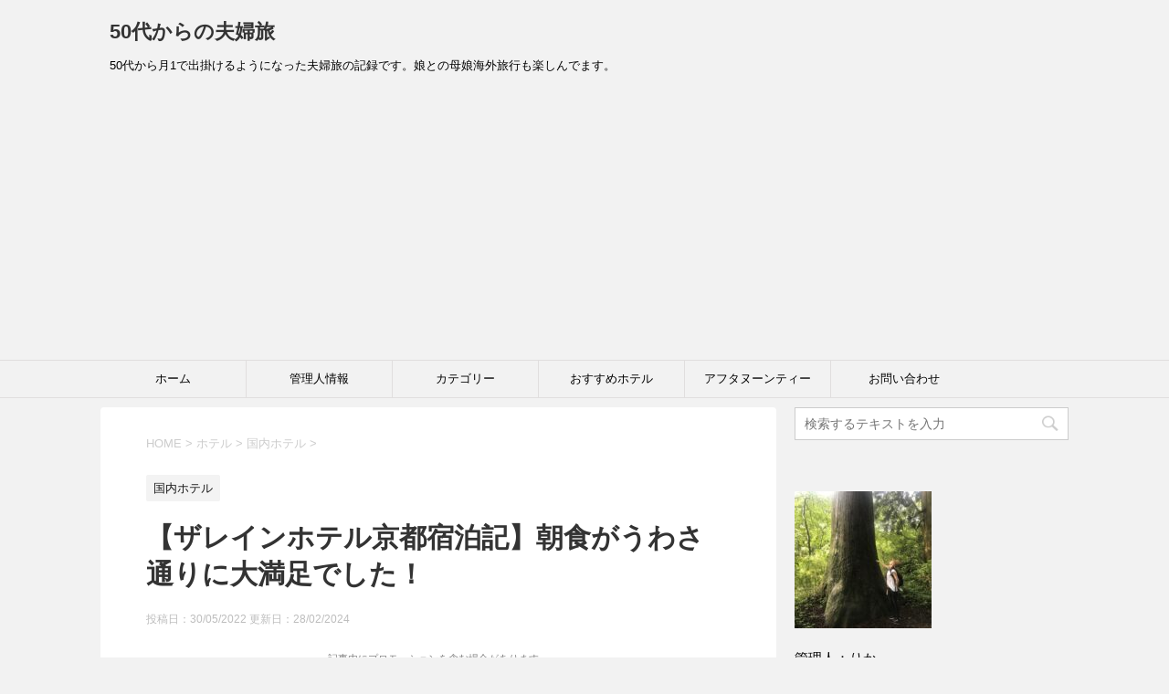

--- FILE ---
content_type: text/html; charset=UTF-8
request_url: https://hitoritabi-kaigai.com/thereignhotelkyoto/
body_size: 27394
content:
<!DOCTYPE html>
<!--[if lt IE 7]>
<html class="ie6" dir="ltr" lang="ja" prefix="og: https://ogp.me/ns#"> <![endif]-->
<!--[if IE 7]>
<html class="i7" dir="ltr" lang="ja" prefix="og: https://ogp.me/ns#"> <![endif]-->
<!--[if IE 8]>
<html class="ie" dir="ltr" lang="ja" prefix="og: https://ogp.me/ns#"> <![endif]-->
<!--[if gt IE 8]><!-->
<html dir="ltr" lang="ja" prefix="og: https://ogp.me/ns#">
	<!--<![endif]-->
	<head prefix="og: http://ogp.me/ns# fb: http://ogp.me/ns/fb# article: http://ogp.me/ns/article#">
		<script data-ad-client="ca-pub-9573954268111393" async src="https://pagead2.googlesyndication.com/pagead/js/adsbygoogle.js"></script>
		<meta charset="UTF-8" >
		<meta name="viewport" content="width=device-width,initial-scale=1.0,user-scalable=yes">
		<meta name="format-detection" content="telephone=no" >
		
		
		<link rel="alternate" type="application/rss+xml" title="50代からの夫婦旅 RSS Feed" href="https://hitoritabi-kaigai.com/feed/" />
		<link rel="pingback" href="https://hitoritabi-kaigai.com/xmlrpc.php" >
		<!--[if lt IE 9]>
		<script src="https://hitoritabi-kaigai.com/wp-content/themes/stinger8/js/html5shiv.js"></script>
		<![endif]-->
				<style id="jetpack-boost-critical-css">@media all{ol,ul{box-sizing:border-box}.entry-content{counter-reset:footnotes}html :where(img[class*=wp-image-]){height:auto;max-width:100%}}@media all{@font-face{font-family:FontAwesome;font-weight:400;font-style:normal}.fa{display:inline-block;font:normal normal normal 14px/1 FontAwesome;font-size:inherit;text-rendering:auto;-webkit-font-smoothing:antialiased;-moz-osx-font-smoothing:grayscale}.fa-bars:before{content:""}.fa-angle-up:before{content:""}}@media all{html{font-family:sans-serif;-ms-text-size-adjust:100%;-webkit-text-size-adjust:100%}body{margin:0}article,header,nav,section{display:block}a{background:0 0}h1{font-size:2em;margin:.67em 0}img{border:0}input{color:inherit;font:inherit;margin:0}input{line-height:normal}}@media all{*{font-family:"メイリオ",Meiryo,"ヒラギノ角ゴ Pro W3",Hiragino Kaku Gothic Pro,"ＭＳ Ｐゴシック",sans-serif;margin:0;padding:0}.st-main,article,header,nav,section{display:block}body,html{height:100%}body{min-width:320px;word-wrap:break-word;background-color:#f2f2f2}a{color:#4682b4}img{max-width:100%;height:auto;border:none;vertical-align:bottom}img.size-full{margin-bottom:10px;height:auto;max-width:100%}.wp-caption{height:auto;max-width:100%}.smanone{display:none}.clearfix{zoom:1}.clearfix:after{content:"";display:block;clear:both}.clear{clear:both}p{font-size:16px;line-height:27px}.entry-title,.post .entry-title{font-family:Helvetica,"游ゴシック","Yu Gothic",sans-serif}p{margin-bottom:20px}header .sitename{font-size:22px;color:#fff;line-height:30px;font-family:Oswald,sans-serif;padding:10px 0 0;margin-bottom:10px}header .sitename a{color:#333;text-decoration:none;font-weight:700}header .descr{font-size:13px;font-weight:400;margin-bottom:0;line-height:24px;padding-bottom:0}.post .st-catgroup{font-size:12px;line-height:18px;margin:0;padding-top:10px}.catname{font-size:13px!important;line-height:1em;color:#1a1a1a;display:inline-block;white-space:nowrap;padding:8px 8px;margin-top:5px;border-radius:2px;-webkit-border-radius:2px;-moz-border-radius:2px;text-decoration:none;background:#f3f3f3}.post .st-catgroup a{text-decoration:none;color:#000}.entry-title,.post .entry-title{font-size:22px;line-height:35px;color:#333;margin-bottom:10px;font-weight:700}.wp-caption-text{font-size:12px;color:#ccc}.blogbox p{font-size:12px;margin:0;color:#bdbdbd;line-height:18px}.blogbox{margin-bottom:20px;padding:0}.post blockquote{background-color:#f3f3f3;background-image:url(https://hitoritabi-kaigai.com/wp-content/themes/stinger8/images/quote.png);background-repeat:no-repeat;background-position:left top;padding-top:50px;padding-right:20px;padding-bottom:20px;padding-left:20px;margin-top:20px;margin-right:0;margin-bottom:20px;border-left-width:1px;border-left-style:solid;border-left-color:#ccc}.kanren .blog_info p{margin:0 0 5px}.kanren{padding-top:20px;margin-top:20px}.st-aside .kanren{padding-top:20px;margin-top:0}.kanren dt{float:left;width:100px}.kanren dt img{width:100px}.kanren dd{padding-left:115px}.kanren dl{margin-bottom:20px;padding-bottom:20px;border-bottom-width:1px;border-bottom-style:dotted;border-bottom-color:#ccc}.kanren dl p{margin-bottom:0}.kanren .clearfix dd p{font-size:13px;color:#1a1a1a;line-height:18px}.kanren .clearfix dd .kanren-t{padding-bottom:5px}.kanren .clearfix dd .kanren-t a{color:#000;text-decoration:none;font-size:120%;line-height:1.5;font-weight:700;padding-bottom:5px}.wp-caption{text-align:center}input:not([type=checkbox]):not([type=radio]):not([type=submit]){box-sizing:border-box;width:100%;padding:5px}.post input{border-radius:3px;-webkit-border-radius:3px;-moz-border-radius:3px;border:1px solid #ccc}#s-navi{margin:0-10px}#s-navi ul.sub-menu{display:none}#s-navi dl.acordion p{margin:0}#s-navi dl.acordion{margin:0;box-sizing:border-box;width:100%}#s-navi dt.trigger{height:40px;overflow:hidden}#s-navi dt.trigger .op{font-family:"メイリオ",Meiryo,"ヒラギノ角ゴ Pro W3",Hiragino Kaku Gothic Pro,"ＭＳ Ｐゴシック",sans-serif;color:#333;font-size:25px;line-height:30px;background:#ccc;display:block;float:right;height:auto;margin-top:-5px;padding:10px 10px 9px 10px;max-width:20%;box-sizing:border-box}#s-navi:after{content:"";display:block;clear:both;margin-bottom:5px}#s-navi dd.acordion_tree{padding:10px 10px 20px;display:none;overflow:hidden;top:0;width:100%;box-sizing:border-box;text-align:left}.acordion_tree ul.menu li{float:none;font-size:15px;padding:10px 15px 10px 15px;list-style:none;border-bottom:dotted 1px #000}.acordion_tree ul.menu li:last-child{border:none;padding-bottom:0}.acordion_tree ul.menu li a{text-decoration:none;color:#000}#search{padding-bottom:0;position:relative;width:100%}#searchform{border:#ccc 1px solid}#s{font-family:"メイリオ",Meiryo,"ヒラギノ角ゴ Pro W3",Hiragino Kaku Gothic Pro,"ＭＳ Ｐゴシック",sans-serif;height:34px;color:#333;font-size:14px;border-radius:0;border-top-style:none;border-right-style:none;border-bottom-style:none;border-left-style:none;z-index:10;padding:10px 65px 10px 10px;width:100%;box-sizing:border-box}#searchsubmit{border-radius:0;position:absolute;right:0;top:0;width:50px;height:34px;z-index:20}#breadcrumb,#breadcrumb ol{margin:0;padding:0 0 5px}#breadcrumb ol li{color:#ccc;font-size:13px;list-style:none;display:inline-block}#breadcrumb ol li a{text-decoration:none;color:#ccc}#page-top{position:fixed;z-index:9999;bottom:20px;right:0;font-size:20px}#page-top a{text-decoration:none;background:#f3f3f3;color:#fff;padding:12px 16px;text-align:center;display:block;-moz-opacity:0.6;opacity:.6}#comments p a{color:#333}ul.sub-menu{padding:0}#comments input{box-sizing:border-box;padding:10px;width:100%;border-radius:2px;-webkit-border-radius:2px;-moz-border-radius:2px;border:1px #f2f2f2 solid}#wrapper{margin:0 auto;overflow:hidden}header{text-align:center}#headbox{padding:0 10px 10px;margin:0}#side .st-aside{padding:0 15px 20px}#header-l{padding-top:0}.st-main{padding:20px 15px;margin:0 0 20px;background:#fff}.post{padding-bottom:10px}section{margin-bottom:3em}.ad{padding-bottom:10px;margin:0}@media only screen and (max-width:959px){#side .st-aside{clear:both;float:none;width:auto;position:static}}@media only screen and (min-width:600px) and (max-width:959px){#s-navi dt.trigger{height:60px}.trigger .fa{line-height:60px}#s-navi dt.trigger .op{font-size:30px;line-height:60px;padding:5px 20px}.acordion_tree ul.menu li{font-size:20px;padding:15px 20px}#page-top{font-size:30px}#page-top a{padding:22px 26px}}@media only screen and (min-width:600px){header{text-align:left}#headbox{padding:0 10px 10px;margin:0}#headbox{text-align:center}.st-main{background-color:#fff;padding:20px 30px}p{font-size:20px;line-height:30px}p{margin-bottom:20px}dd p{margin-bottom:5px}.entry-title,.post .entry-title{font-size:27px;line-height:40px;color:#333;margin-bottom:20px}.kanren .clearfix dd p{font-size:16px;line-height:26px}.ad{padding-bottom:10px;margin:0}}@media screen and (min-width:960px){#st-menubox{border-top:solid 1px #e0dede;border-bottom:solid 1px #e0dede;margin-bottom:10px}#st-menuwide{padding:0;margin:0 auto;max-width:1060px}nav.smanone{max-width:1060px;margin:0 auto}header .smanone ul.menu li{box-sizing:border-box;list-style-type:none;float:left;width:160px;height:40px;text-align:center;border-right:solid 1px #e0dede;position:relative}header .smanone ul.menu>li:last-child{border:none}header .smanone ul.menu li a{display:block;font-size:13px;overflow:hidden;width:100%;height:100%;line-height:40px;color:#000;text-decoration:none;position:relative;z-index:1}header .smanone ul.menu li li a{background:#f3f3f3;border-top:#e0dede solid 1px;border-left:#e0dede solid 1px;border-right:#e0dede solid 1px;z-index:2}header .smanone ul.menu li li:last-child a{border-bottom:#e0dede solid 1px}header .smanone ul.sub-menu li ul.sub-menu{position:absolute;left:160px;top:0}header .smanone ul.sub-menu{display:none}header .smanone ul.menu{zoom:1}.smanone{display:block}.pcnone{display:none!important}header{padding:0}#header-l{padding-top:0}#headbox{padding:10px;margin:0 auto;text-align:left;max-width:1040px}nav{display:block}p{font-size:15px;line-height:26px}p{margin-bottom:20px}dd p{margin-bottom:5px}.entry-title,.post .entry-title{font-size:30px;line-height:40px;color:#333;margin-bottom:20px}#header-l{float:left}#wrapper{overflow:visible;padding:0;width:100%}#content{max-width:1060px;margin:0 auto}.kanren .clearfix dd p{font-size:13px;line-height:18px}#contentInner{float:left;width:100%;margin-right:-300px}.st-main{margin-right:320px;margin-left:0;background-color:#fff;border-radius:4px;-webkit-border-radius:4px;-moz-border-radius:4px;padding:30px 50px 30px}#side .st-aside{float:right;width:300px;padding:0}}}</style><title>【ザレインホテル京都宿泊記】朝食がうわさ通りに大満足でした！ | 50代からの夫婦旅</title>
	<style>img:is([sizes="auto" i], [sizes^="auto," i]) { contain-intrinsic-size: 3000px 1500px }</style>
	
		<!-- All in One SEO 4.9.1 - aioseo.com -->
	<meta name="description" content="記事内にプロモーションを含む場合があります。 新しいホテルがいくつもオープンしていていつ行っても楽しい京都。" />
	<meta name="robots" content="max-snippet:-1, max-image-preview:large, max-video-preview:-1" />
	<meta name="author" content="tera6657"/>
	<meta name="google-site-verification" content="P6XcEWSyrYjyGjXM32qHl5rKtUibcituBTJQipAQieU" />
	<link rel="canonical" href="https://hitoritabi-kaigai.com/thereignhotelkyoto/" />
	<meta name="generator" content="All in One SEO (AIOSEO) 4.9.1" />
		<meta property="og:locale" content="ja_JP" />
		<meta property="og:site_name" content="50歳からの女一人旅〜海外から国内日帰り旅行まで" />
		<meta property="og:type" content="article" />
		<meta property="og:title" content="【ザレインホテル京都宿泊記】朝食がうわさ通りに大満足でした！ | 50代からの夫婦旅" />
		<meta property="og:description" content="記事内にプロモーションを含む場合があります。 新しいホテルがいくつもオープンしていていつ行っても楽しい京都。" />
		<meta property="og:url" content="https://hitoritabi-kaigai.com/thereignhotelkyoto/" />
		<meta property="og:image" content="https://hitoritabi-kaigai.com/wp-content/uploads/2022/05/img_3935-scaled.jpg" />
		<meta property="og:image:secure_url" content="https://hitoritabi-kaigai.com/wp-content/uploads/2022/05/img_3935-scaled.jpg" />
		<meta property="og:image:width" content="2560" />
		<meta property="og:image:height" content="1920" />
		<meta property="article:published_time" content="2022-05-30T01:04:01+00:00" />
		<meta property="article:modified_time" content="2024-02-28T01:48:05+00:00" />
		<meta name="twitter:card" content="summary_large_image" />
		<meta name="twitter:site" content="@hitoritabi50" />
		<meta name="twitter:title" content="【ザレインホテル京都宿泊記】朝食がうわさ通りに大満足でした！ | 50代からの夫婦旅" />
		<meta name="twitter:description" content="記事内にプロモーションを含む場合があります。 新しいホテルがいくつもオープンしていていつ行っても楽しい京都。" />
		<meta name="twitter:creator" content="@hitoritabi50" />
		<meta name="twitter:image" content="https://hitoritabi-kaigai.com/wp-content/uploads/2022/05/img_3935-scaled.jpg" />
		<script type="application/ld+json" class="aioseo-schema">
			{"@context":"https:\/\/schema.org","@graph":[{"@type":"Article","@id":"https:\/\/hitoritabi-kaigai.com\/thereignhotelkyoto\/#article","name":"\u3010\u30b6\u30ec\u30a4\u30f3\u30db\u30c6\u30eb\u4eac\u90fd\u5bbf\u6cca\u8a18\u3011\u671d\u98df\u304c\u3046\u308f\u3055\u901a\u308a\u306b\u5927\u6e80\u8db3\u3067\u3057\u305f\uff01 | 50\u4ee3\u304b\u3089\u306e\u592b\u5a66\u65c5","headline":"\u3010\u30b6\u30ec\u30a4\u30f3\u30db\u30c6\u30eb\u4eac\u90fd\u5bbf\u6cca\u8a18\u3011\u671d\u98df\u304c\u3046\u308f\u3055\u901a\u308a\u306b\u5927\u6e80\u8db3\u3067\u3057\u305f\uff01","author":{"@id":"https:\/\/hitoritabi-kaigai.com\/author\/tera6657\/#author"},"publisher":{"@id":"https:\/\/hitoritabi-kaigai.com\/#person"},"image":{"@type":"ImageObject","url":"https:\/\/hitoritabi-kaigai.com\/wp-content\/uploads\/2022\/05\/img_3935-scaled.jpg","width":2560,"height":1920,"caption":"\u671d7\u6642\u304b\u3089\u30aa\u30fc\u30d7\u30f3"},"datePublished":"2022-05-30T10:04:01+09:00","dateModified":"2024-02-28T10:48:05+09:00","inLanguage":"ja","mainEntityOfPage":{"@id":"https:\/\/hitoritabi-kaigai.com\/thereignhotelkyoto\/#webpage"},"isPartOf":{"@id":"https:\/\/hitoritabi-kaigai.com\/thereignhotelkyoto\/#webpage"},"articleSection":"\u56fd\u5185\u30db\u30c6\u30eb, \u4eac\u90fd\u306e\u30db\u30c6\u30eb"},{"@type":"BreadcrumbList","@id":"https:\/\/hitoritabi-kaigai.com\/thereignhotelkyoto\/#breadcrumblist","itemListElement":[{"@type":"ListItem","@id":"https:\/\/hitoritabi-kaigai.com#listItem","position":1,"name":"\u30db\u30fc\u30e0","item":"https:\/\/hitoritabi-kaigai.com","nextItem":{"@type":"ListItem","@id":"https:\/\/hitoritabi-kaigai.com\/category\/hotel\/#listItem","name":"\u30db\u30c6\u30eb"}},{"@type":"ListItem","@id":"https:\/\/hitoritabi-kaigai.com\/category\/hotel\/#listItem","position":2,"name":"\u30db\u30c6\u30eb","item":"https:\/\/hitoritabi-kaigai.com\/category\/hotel\/","nextItem":{"@type":"ListItem","@id":"https:\/\/hitoritabi-kaigai.com\/category\/hotel\/hotel-kokunai\/#listItem","name":"\u56fd\u5185\u30db\u30c6\u30eb"},"previousItem":{"@type":"ListItem","@id":"https:\/\/hitoritabi-kaigai.com#listItem","name":"\u30db\u30fc\u30e0"}},{"@type":"ListItem","@id":"https:\/\/hitoritabi-kaigai.com\/category\/hotel\/hotel-kokunai\/#listItem","position":3,"name":"\u56fd\u5185\u30db\u30c6\u30eb","item":"https:\/\/hitoritabi-kaigai.com\/category\/hotel\/hotel-kokunai\/","nextItem":{"@type":"ListItem","@id":"https:\/\/hitoritabi-kaigai.com\/thereignhotelkyoto\/#listItem","name":"\u3010\u30b6\u30ec\u30a4\u30f3\u30db\u30c6\u30eb\u4eac\u90fd\u5bbf\u6cca\u8a18\u3011\u671d\u98df\u304c\u3046\u308f\u3055\u901a\u308a\u306b\u5927\u6e80\u8db3\u3067\u3057\u305f\uff01"},"previousItem":{"@type":"ListItem","@id":"https:\/\/hitoritabi-kaigai.com\/category\/hotel\/#listItem","name":"\u30db\u30c6\u30eb"}},{"@type":"ListItem","@id":"https:\/\/hitoritabi-kaigai.com\/thereignhotelkyoto\/#listItem","position":4,"name":"\u3010\u30b6\u30ec\u30a4\u30f3\u30db\u30c6\u30eb\u4eac\u90fd\u5bbf\u6cca\u8a18\u3011\u671d\u98df\u304c\u3046\u308f\u3055\u901a\u308a\u306b\u5927\u6e80\u8db3\u3067\u3057\u305f\uff01","previousItem":{"@type":"ListItem","@id":"https:\/\/hitoritabi-kaigai.com\/category\/hotel\/hotel-kokunai\/#listItem","name":"\u56fd\u5185\u30db\u30c6\u30eb"}}]},{"@type":"Person","@id":"https:\/\/hitoritabi-kaigai.com\/#person","name":"tera6657","image":"https:\/\/hitoritabi-kaigai.com\/wp-content\/uploads\/2021\/06\/cropped-\u7dd1\u3068\u9752\u3001\u98db\u884c\u6a5f\u3001\u65c5\u884c\u3001\u30ed\u30b4-2.png","sameAs":["https:\/\/twitter.com\/hitoritabi50"]},{"@type":"Person","@id":"https:\/\/hitoritabi-kaigai.com\/author\/tera6657\/#author","url":"https:\/\/hitoritabi-kaigai.com\/author\/tera6657\/","name":"tera6657","image":{"@type":"ImageObject","@id":"https:\/\/hitoritabi-kaigai.com\/thereignhotelkyoto\/#authorImage","url":"https:\/\/secure.gravatar.com\/avatar\/4c5008f85752400379ebda40ee64bf88b886f04154f3c159aa657d81aa552823?s=96&d=mm&r=g","width":96,"height":96,"caption":"tera6657"}},{"@type":"WebPage","@id":"https:\/\/hitoritabi-kaigai.com\/thereignhotelkyoto\/#webpage","url":"https:\/\/hitoritabi-kaigai.com\/thereignhotelkyoto\/","name":"\u3010\u30b6\u30ec\u30a4\u30f3\u30db\u30c6\u30eb\u4eac\u90fd\u5bbf\u6cca\u8a18\u3011\u671d\u98df\u304c\u3046\u308f\u3055\u901a\u308a\u306b\u5927\u6e80\u8db3\u3067\u3057\u305f\uff01 | 50\u4ee3\u304b\u3089\u306e\u592b\u5a66\u65c5","description":"\u8a18\u4e8b\u5185\u306b\u30d7\u30ed\u30e2\u30fc\u30b7\u30e7\u30f3\u3092\u542b\u3080\u5834\u5408\u304c\u3042\u308a\u307e\u3059\u3002 \u65b0\u3057\u3044\u30db\u30c6\u30eb\u304c\u3044\u304f\u3064\u3082\u30aa\u30fc\u30d7\u30f3\u3057\u3066\u3044\u3066\u3044\u3064\u884c\u3063\u3066\u3082\u697d\u3057\u3044\u4eac\u90fd\u3002","inLanguage":"ja","isPartOf":{"@id":"https:\/\/hitoritabi-kaigai.com\/#website"},"breadcrumb":{"@id":"https:\/\/hitoritabi-kaigai.com\/thereignhotelkyoto\/#breadcrumblist"},"author":{"@id":"https:\/\/hitoritabi-kaigai.com\/author\/tera6657\/#author"},"creator":{"@id":"https:\/\/hitoritabi-kaigai.com\/author\/tera6657\/#author"},"image":{"@type":"ImageObject","url":"https:\/\/hitoritabi-kaigai.com\/wp-content\/uploads\/2022\/05\/img_3935-scaled.jpg","@id":"https:\/\/hitoritabi-kaigai.com\/thereignhotelkyoto\/#mainImage","width":2560,"height":1920,"caption":"\u671d7\u6642\u304b\u3089\u30aa\u30fc\u30d7\u30f3"},"primaryImageOfPage":{"@id":"https:\/\/hitoritabi-kaigai.com\/thereignhotelkyoto\/#mainImage"},"datePublished":"2022-05-30T10:04:01+09:00","dateModified":"2024-02-28T10:48:05+09:00"},{"@type":"WebSite","@id":"https:\/\/hitoritabi-kaigai.com\/#website","url":"https:\/\/hitoritabi-kaigai.com\/","name":"\u30db\u30c6\u30eb\u5927\u597d\u304d50\u4ee3\u4e3b\u5a66\u306e\u30d6\u30ed\u30b0","description":"50\u4ee3\u304b\u3089\u67081\u3067\u51fa\u639b\u3051\u308b\u3088\u3046\u306b\u306a\u3063\u305f\u592b\u5a66\u65c5\u306e\u8a18\u9332\u3067\u3059\u3002\u5a18\u3068\u306e\u6bcd\u5a18\u6d77\u5916\u65c5\u884c\u3082\u697d\u3057\u3093\u3067\u307e\u3059\u3002","inLanguage":"ja","publisher":{"@id":"https:\/\/hitoritabi-kaigai.com\/#person"}}]}
		</script>
		<!-- All in One SEO -->

<link rel='dns-prefetch' href='//www.google.com' />
<link rel='dns-prefetch' href='//ajax.googleapis.com' />
<link rel='dns-prefetch' href='//stats.wp.com' />
<link rel='dns-prefetch' href='//www.googletagmanager.com' />
<script type="text/javascript">
/* <![CDATA[ */
window._wpemojiSettings = {"baseUrl":"https:\/\/s.w.org\/images\/core\/emoji\/16.0.1\/72x72\/","ext":".png","svgUrl":"https:\/\/s.w.org\/images\/core\/emoji\/16.0.1\/svg\/","svgExt":".svg","source":{"concatemoji":"https:\/\/hitoritabi-kaigai.com\/wp-includes\/js\/wp-emoji-release.min.js?ver=6.8.3"}};
/*! This file is auto-generated */
!function(s,n){var o,i,e;function c(e){try{var t={supportTests:e,timestamp:(new Date).valueOf()};sessionStorage.setItem(o,JSON.stringify(t))}catch(e){}}function p(e,t,n){e.clearRect(0,0,e.canvas.width,e.canvas.height),e.fillText(t,0,0);var t=new Uint32Array(e.getImageData(0,0,e.canvas.width,e.canvas.height).data),a=(e.clearRect(0,0,e.canvas.width,e.canvas.height),e.fillText(n,0,0),new Uint32Array(e.getImageData(0,0,e.canvas.width,e.canvas.height).data));return t.every(function(e,t){return e===a[t]})}function u(e,t){e.clearRect(0,0,e.canvas.width,e.canvas.height),e.fillText(t,0,0);for(var n=e.getImageData(16,16,1,1),a=0;a<n.data.length;a++)if(0!==n.data[a])return!1;return!0}function f(e,t,n,a){switch(t){case"flag":return n(e,"\ud83c\udff3\ufe0f\u200d\u26a7\ufe0f","\ud83c\udff3\ufe0f\u200b\u26a7\ufe0f")?!1:!n(e,"\ud83c\udde8\ud83c\uddf6","\ud83c\udde8\u200b\ud83c\uddf6")&&!n(e,"\ud83c\udff4\udb40\udc67\udb40\udc62\udb40\udc65\udb40\udc6e\udb40\udc67\udb40\udc7f","\ud83c\udff4\u200b\udb40\udc67\u200b\udb40\udc62\u200b\udb40\udc65\u200b\udb40\udc6e\u200b\udb40\udc67\u200b\udb40\udc7f");case"emoji":return!a(e,"\ud83e\udedf")}return!1}function g(e,t,n,a){var r="undefined"!=typeof WorkerGlobalScope&&self instanceof WorkerGlobalScope?new OffscreenCanvas(300,150):s.createElement("canvas"),o=r.getContext("2d",{willReadFrequently:!0}),i=(o.textBaseline="top",o.font="600 32px Arial",{});return e.forEach(function(e){i[e]=t(o,e,n,a)}),i}function t(e){var t=s.createElement("script");t.src=e,t.defer=!0,s.head.appendChild(t)}"undefined"!=typeof Promise&&(o="wpEmojiSettingsSupports",i=["flag","emoji"],n.supports={everything:!0,everythingExceptFlag:!0},e=new Promise(function(e){s.addEventListener("DOMContentLoaded",e,{once:!0})}),new Promise(function(t){var n=function(){try{var e=JSON.parse(sessionStorage.getItem(o));if("object"==typeof e&&"number"==typeof e.timestamp&&(new Date).valueOf()<e.timestamp+604800&&"object"==typeof e.supportTests)return e.supportTests}catch(e){}return null}();if(!n){if("undefined"!=typeof Worker&&"undefined"!=typeof OffscreenCanvas&&"undefined"!=typeof URL&&URL.createObjectURL&&"undefined"!=typeof Blob)try{var e="postMessage("+g.toString()+"("+[JSON.stringify(i),f.toString(),p.toString(),u.toString()].join(",")+"));",a=new Blob([e],{type:"text/javascript"}),r=new Worker(URL.createObjectURL(a),{name:"wpTestEmojiSupports"});return void(r.onmessage=function(e){c(n=e.data),r.terminate(),t(n)})}catch(e){}c(n=g(i,f,p,u))}t(n)}).then(function(e){for(var t in e)n.supports[t]=e[t],n.supports.everything=n.supports.everything&&n.supports[t],"flag"!==t&&(n.supports.everythingExceptFlag=n.supports.everythingExceptFlag&&n.supports[t]);n.supports.everythingExceptFlag=n.supports.everythingExceptFlag&&!n.supports.flag,n.DOMReady=!1,n.readyCallback=function(){n.DOMReady=!0}}).then(function(){return e}).then(function(){var e;n.supports.everything||(n.readyCallback(),(e=n.source||{}).concatemoji?t(e.concatemoji):e.wpemoji&&e.twemoji&&(t(e.twemoji),t(e.wpemoji)))}))}((window,document),window._wpemojiSettings);
/* ]]> */
</script>
<style id='wp-emoji-styles-inline-css' type='text/css'>

	img.wp-smiley, img.emoji {
		display: inline !important;
		border: none !important;
		box-shadow: none !important;
		height: 1em !important;
		width: 1em !important;
		margin: 0 0.07em !important;
		vertical-align: -0.1em !important;
		background: none !important;
		padding: 0 !important;
	}
</style>
<noscript><link rel='stylesheet' id='wp-block-library-css' href='https://hitoritabi-kaigai.com/wp-includes/css/dist/block-library/style.min.css?ver=6.8.3' type='text/css' media='all' />
</noscript><link rel='stylesheet' id='wp-block-library-css' href='https://hitoritabi-kaigai.com/wp-includes/css/dist/block-library/style.min.css?ver=6.8.3' type='text/css' media="not all" data-media="all" onload="this.media=this.dataset.media; delete this.dataset.media; this.removeAttribute( 'onload' );" />
<style id='classic-theme-styles-inline-css' type='text/css'>
/*! This file is auto-generated */
.wp-block-button__link{color:#fff;background-color:#32373c;border-radius:9999px;box-shadow:none;text-decoration:none;padding:calc(.667em + 2px) calc(1.333em + 2px);font-size:1.125em}.wp-block-file__button{background:#32373c;color:#fff;text-decoration:none}
</style>
<noscript><link rel='stylesheet' id='aioseo/css/src/vue/standalone/blocks/table-of-contents/global.scss-css' href='https://hitoritabi-kaigai.com/wp-content/plugins/all-in-one-seo-pack/dist/Lite/assets/css/table-of-contents/global.e90f6d47.css?ver=4.9.1' type='text/css' media='all' />
</noscript><link rel='stylesheet' id='aioseo/css/src/vue/standalone/blocks/table-of-contents/global.scss-css' href='https://hitoritabi-kaigai.com/wp-content/plugins/all-in-one-seo-pack/dist/Lite/assets/css/table-of-contents/global.e90f6d47.css?ver=4.9.1' type='text/css' media="not all" data-media="all" onload="this.media=this.dataset.media; delete this.dataset.media; this.removeAttribute( 'onload' );" />
<noscript><link rel='stylesheet' id='mediaelement-css' href='https://hitoritabi-kaigai.com/wp-includes/js/mediaelement/mediaelementplayer-legacy.min.css?ver=4.2.17' type='text/css' media='all' />
</noscript><link rel='stylesheet' id='mediaelement-css' href='https://hitoritabi-kaigai.com/wp-includes/js/mediaelement/mediaelementplayer-legacy.min.css?ver=4.2.17' type='text/css' media="not all" data-media="all" onload="this.media=this.dataset.media; delete this.dataset.media; this.removeAttribute( 'onload' );" />
<noscript><link rel='stylesheet' id='wp-mediaelement-css' href='https://hitoritabi-kaigai.com/wp-includes/js/mediaelement/wp-mediaelement.min.css?ver=6.8.3' type='text/css' media='all' />
</noscript><link rel='stylesheet' id='wp-mediaelement-css' href='https://hitoritabi-kaigai.com/wp-includes/js/mediaelement/wp-mediaelement.min.css?ver=6.8.3' type='text/css' media="not all" data-media="all" onload="this.media=this.dataset.media; delete this.dataset.media; this.removeAttribute( 'onload' );" />
<style id='jetpack-sharing-buttons-style-inline-css' type='text/css'>
.jetpack-sharing-buttons__services-list{display:flex;flex-direction:row;flex-wrap:wrap;gap:0;list-style-type:none;margin:5px;padding:0}.jetpack-sharing-buttons__services-list.has-small-icon-size{font-size:12px}.jetpack-sharing-buttons__services-list.has-normal-icon-size{font-size:16px}.jetpack-sharing-buttons__services-list.has-large-icon-size{font-size:24px}.jetpack-sharing-buttons__services-list.has-huge-icon-size{font-size:36px}@media print{.jetpack-sharing-buttons__services-list{display:none!important}}.editor-styles-wrapper .wp-block-jetpack-sharing-buttons{gap:0;padding-inline-start:0}ul.jetpack-sharing-buttons__services-list.has-background{padding:1.25em 2.375em}
</style>
<style id='global-styles-inline-css' type='text/css'>
:root{--wp--preset--aspect-ratio--square: 1;--wp--preset--aspect-ratio--4-3: 4/3;--wp--preset--aspect-ratio--3-4: 3/4;--wp--preset--aspect-ratio--3-2: 3/2;--wp--preset--aspect-ratio--2-3: 2/3;--wp--preset--aspect-ratio--16-9: 16/9;--wp--preset--aspect-ratio--9-16: 9/16;--wp--preset--color--black: #000000;--wp--preset--color--cyan-bluish-gray: #abb8c3;--wp--preset--color--white: #ffffff;--wp--preset--color--pale-pink: #f78da7;--wp--preset--color--vivid-red: #cf2e2e;--wp--preset--color--luminous-vivid-orange: #ff6900;--wp--preset--color--luminous-vivid-amber: #fcb900;--wp--preset--color--light-green-cyan: #7bdcb5;--wp--preset--color--vivid-green-cyan: #00d084;--wp--preset--color--pale-cyan-blue: #8ed1fc;--wp--preset--color--vivid-cyan-blue: #0693e3;--wp--preset--color--vivid-purple: #9b51e0;--wp--preset--gradient--vivid-cyan-blue-to-vivid-purple: linear-gradient(135deg,rgba(6,147,227,1) 0%,rgb(155,81,224) 100%);--wp--preset--gradient--light-green-cyan-to-vivid-green-cyan: linear-gradient(135deg,rgb(122,220,180) 0%,rgb(0,208,130) 100%);--wp--preset--gradient--luminous-vivid-amber-to-luminous-vivid-orange: linear-gradient(135deg,rgba(252,185,0,1) 0%,rgba(255,105,0,1) 100%);--wp--preset--gradient--luminous-vivid-orange-to-vivid-red: linear-gradient(135deg,rgba(255,105,0,1) 0%,rgb(207,46,46) 100%);--wp--preset--gradient--very-light-gray-to-cyan-bluish-gray: linear-gradient(135deg,rgb(238,238,238) 0%,rgb(169,184,195) 100%);--wp--preset--gradient--cool-to-warm-spectrum: linear-gradient(135deg,rgb(74,234,220) 0%,rgb(151,120,209) 20%,rgb(207,42,186) 40%,rgb(238,44,130) 60%,rgb(251,105,98) 80%,rgb(254,248,76) 100%);--wp--preset--gradient--blush-light-purple: linear-gradient(135deg,rgb(255,206,236) 0%,rgb(152,150,240) 100%);--wp--preset--gradient--blush-bordeaux: linear-gradient(135deg,rgb(254,205,165) 0%,rgb(254,45,45) 50%,rgb(107,0,62) 100%);--wp--preset--gradient--luminous-dusk: linear-gradient(135deg,rgb(255,203,112) 0%,rgb(199,81,192) 50%,rgb(65,88,208) 100%);--wp--preset--gradient--pale-ocean: linear-gradient(135deg,rgb(255,245,203) 0%,rgb(182,227,212) 50%,rgb(51,167,181) 100%);--wp--preset--gradient--electric-grass: linear-gradient(135deg,rgb(202,248,128) 0%,rgb(113,206,126) 100%);--wp--preset--gradient--midnight: linear-gradient(135deg,rgb(2,3,129) 0%,rgb(40,116,252) 100%);--wp--preset--font-size--small: 13px;--wp--preset--font-size--medium: 20px;--wp--preset--font-size--large: 36px;--wp--preset--font-size--x-large: 42px;--wp--preset--spacing--20: 0.44rem;--wp--preset--spacing--30: 0.67rem;--wp--preset--spacing--40: 1rem;--wp--preset--spacing--50: 1.5rem;--wp--preset--spacing--60: 2.25rem;--wp--preset--spacing--70: 3.38rem;--wp--preset--spacing--80: 5.06rem;--wp--preset--shadow--natural: 6px 6px 9px rgba(0, 0, 0, 0.2);--wp--preset--shadow--deep: 12px 12px 50px rgba(0, 0, 0, 0.4);--wp--preset--shadow--sharp: 6px 6px 0px rgba(0, 0, 0, 0.2);--wp--preset--shadow--outlined: 6px 6px 0px -3px rgba(255, 255, 255, 1), 6px 6px rgba(0, 0, 0, 1);--wp--preset--shadow--crisp: 6px 6px 0px rgba(0, 0, 0, 1);}:where(.is-layout-flex){gap: 0.5em;}:where(.is-layout-grid){gap: 0.5em;}body .is-layout-flex{display: flex;}.is-layout-flex{flex-wrap: wrap;align-items: center;}.is-layout-flex > :is(*, div){margin: 0;}body .is-layout-grid{display: grid;}.is-layout-grid > :is(*, div){margin: 0;}:where(.wp-block-columns.is-layout-flex){gap: 2em;}:where(.wp-block-columns.is-layout-grid){gap: 2em;}:where(.wp-block-post-template.is-layout-flex){gap: 1.25em;}:where(.wp-block-post-template.is-layout-grid){gap: 1.25em;}.has-black-color{color: var(--wp--preset--color--black) !important;}.has-cyan-bluish-gray-color{color: var(--wp--preset--color--cyan-bluish-gray) !important;}.has-white-color{color: var(--wp--preset--color--white) !important;}.has-pale-pink-color{color: var(--wp--preset--color--pale-pink) !important;}.has-vivid-red-color{color: var(--wp--preset--color--vivid-red) !important;}.has-luminous-vivid-orange-color{color: var(--wp--preset--color--luminous-vivid-orange) !important;}.has-luminous-vivid-amber-color{color: var(--wp--preset--color--luminous-vivid-amber) !important;}.has-light-green-cyan-color{color: var(--wp--preset--color--light-green-cyan) !important;}.has-vivid-green-cyan-color{color: var(--wp--preset--color--vivid-green-cyan) !important;}.has-pale-cyan-blue-color{color: var(--wp--preset--color--pale-cyan-blue) !important;}.has-vivid-cyan-blue-color{color: var(--wp--preset--color--vivid-cyan-blue) !important;}.has-vivid-purple-color{color: var(--wp--preset--color--vivid-purple) !important;}.has-black-background-color{background-color: var(--wp--preset--color--black) !important;}.has-cyan-bluish-gray-background-color{background-color: var(--wp--preset--color--cyan-bluish-gray) !important;}.has-white-background-color{background-color: var(--wp--preset--color--white) !important;}.has-pale-pink-background-color{background-color: var(--wp--preset--color--pale-pink) !important;}.has-vivid-red-background-color{background-color: var(--wp--preset--color--vivid-red) !important;}.has-luminous-vivid-orange-background-color{background-color: var(--wp--preset--color--luminous-vivid-orange) !important;}.has-luminous-vivid-amber-background-color{background-color: var(--wp--preset--color--luminous-vivid-amber) !important;}.has-light-green-cyan-background-color{background-color: var(--wp--preset--color--light-green-cyan) !important;}.has-vivid-green-cyan-background-color{background-color: var(--wp--preset--color--vivid-green-cyan) !important;}.has-pale-cyan-blue-background-color{background-color: var(--wp--preset--color--pale-cyan-blue) !important;}.has-vivid-cyan-blue-background-color{background-color: var(--wp--preset--color--vivid-cyan-blue) !important;}.has-vivid-purple-background-color{background-color: var(--wp--preset--color--vivid-purple) !important;}.has-black-border-color{border-color: var(--wp--preset--color--black) !important;}.has-cyan-bluish-gray-border-color{border-color: var(--wp--preset--color--cyan-bluish-gray) !important;}.has-white-border-color{border-color: var(--wp--preset--color--white) !important;}.has-pale-pink-border-color{border-color: var(--wp--preset--color--pale-pink) !important;}.has-vivid-red-border-color{border-color: var(--wp--preset--color--vivid-red) !important;}.has-luminous-vivid-orange-border-color{border-color: var(--wp--preset--color--luminous-vivid-orange) !important;}.has-luminous-vivid-amber-border-color{border-color: var(--wp--preset--color--luminous-vivid-amber) !important;}.has-light-green-cyan-border-color{border-color: var(--wp--preset--color--light-green-cyan) !important;}.has-vivid-green-cyan-border-color{border-color: var(--wp--preset--color--vivid-green-cyan) !important;}.has-pale-cyan-blue-border-color{border-color: var(--wp--preset--color--pale-cyan-blue) !important;}.has-vivid-cyan-blue-border-color{border-color: var(--wp--preset--color--vivid-cyan-blue) !important;}.has-vivid-purple-border-color{border-color: var(--wp--preset--color--vivid-purple) !important;}.has-vivid-cyan-blue-to-vivid-purple-gradient-background{background: var(--wp--preset--gradient--vivid-cyan-blue-to-vivid-purple) !important;}.has-light-green-cyan-to-vivid-green-cyan-gradient-background{background: var(--wp--preset--gradient--light-green-cyan-to-vivid-green-cyan) !important;}.has-luminous-vivid-amber-to-luminous-vivid-orange-gradient-background{background: var(--wp--preset--gradient--luminous-vivid-amber-to-luminous-vivid-orange) !important;}.has-luminous-vivid-orange-to-vivid-red-gradient-background{background: var(--wp--preset--gradient--luminous-vivid-orange-to-vivid-red) !important;}.has-very-light-gray-to-cyan-bluish-gray-gradient-background{background: var(--wp--preset--gradient--very-light-gray-to-cyan-bluish-gray) !important;}.has-cool-to-warm-spectrum-gradient-background{background: var(--wp--preset--gradient--cool-to-warm-spectrum) !important;}.has-blush-light-purple-gradient-background{background: var(--wp--preset--gradient--blush-light-purple) !important;}.has-blush-bordeaux-gradient-background{background: var(--wp--preset--gradient--blush-bordeaux) !important;}.has-luminous-dusk-gradient-background{background: var(--wp--preset--gradient--luminous-dusk) !important;}.has-pale-ocean-gradient-background{background: var(--wp--preset--gradient--pale-ocean) !important;}.has-electric-grass-gradient-background{background: var(--wp--preset--gradient--electric-grass) !important;}.has-midnight-gradient-background{background: var(--wp--preset--gradient--midnight) !important;}.has-small-font-size{font-size: var(--wp--preset--font-size--small) !important;}.has-medium-font-size{font-size: var(--wp--preset--font-size--medium) !important;}.has-large-font-size{font-size: var(--wp--preset--font-size--large) !important;}.has-x-large-font-size{font-size: var(--wp--preset--font-size--x-large) !important;}
:where(.wp-block-post-template.is-layout-flex){gap: 1.25em;}:where(.wp-block-post-template.is-layout-grid){gap: 1.25em;}
:where(.wp-block-columns.is-layout-flex){gap: 2em;}:where(.wp-block-columns.is-layout-grid){gap: 2em;}
:root :where(.wp-block-pullquote){font-size: 1.5em;line-height: 1.6;}
</style>
<noscript><link rel='stylesheet' id='contact-form-7-css' href='https://hitoritabi-kaigai.com/wp-content/plugins/contact-form-7/includes/css/styles.css?ver=6.1.4' type='text/css' media='all' />
</noscript><link rel='stylesheet' id='contact-form-7-css' href='https://hitoritabi-kaigai.com/wp-content/plugins/contact-form-7/includes/css/styles.css?ver=6.1.4' type='text/css' media="not all" data-media="all" onload="this.media=this.dataset.media; delete this.dataset.media; this.removeAttribute( 'onload' );" />
<noscript><link rel='stylesheet' id='toc-screen-css' href='https://hitoritabi-kaigai.com/wp-content/plugins/table-of-contents-plus/screen.min.css?ver=2411.1' type='text/css' media='all' />
</noscript><link rel='stylesheet' id='toc-screen-css' href='https://hitoritabi-kaigai.com/wp-content/plugins/table-of-contents-plus/screen.min.css?ver=2411.1' type='text/css' media="not all" data-media="all" onload="this.media=this.dataset.media; delete this.dataset.media; this.removeAttribute( 'onload' );" />
<noscript><link rel='stylesheet' id='normalize-css' href='https://hitoritabi-kaigai.com/wp-content/themes/stinger8/css/normalize.css?ver=1.5.9' type='text/css' media='all' />
</noscript><link rel='stylesheet' id='normalize-css' href='https://hitoritabi-kaigai.com/wp-content/themes/stinger8/css/normalize.css?ver=1.5.9' type='text/css' media="not all" data-media="all" onload="this.media=this.dataset.media; delete this.dataset.media; this.removeAttribute( 'onload' );" />
<noscript><link rel='stylesheet' id='font-awesome-css' href='https://hitoritabi-kaigai.com/wp-content/themes/stinger8/css/fontawesome/css/font-awesome.min.css?ver=4.5.0' type='text/css' media='all' />
</noscript><link rel='stylesheet' id='font-awesome-css' href='https://hitoritabi-kaigai.com/wp-content/themes/stinger8/css/fontawesome/css/font-awesome.min.css?ver=4.5.0' type='text/css' media="not all" data-media="all" onload="this.media=this.dataset.media; delete this.dataset.media; this.removeAttribute( 'onload' );" />
<noscript><link rel='stylesheet' id='style-css' href='https://hitoritabi-kaigai.com/wp-content/themes/stinger8/style.css?ver=6.8.3' type='text/css' media='all' />
</noscript><link rel='stylesheet' id='style-css' href='https://hitoritabi-kaigai.com/wp-content/themes/stinger8/style.css?ver=6.8.3' type='text/css' media="not all" data-media="all" onload="this.media=this.dataset.media; delete this.dataset.media; this.removeAttribute( 'onload' );" />
<script type="text/javascript" src="//ajax.googleapis.com/ajax/libs/jquery/1.11.3/jquery.min.js?ver=1.11.3" id="jquery-js"></script>
<link rel="https://api.w.org/" href="https://hitoritabi-kaigai.com/wp-json/" /><link rel="alternate" title="JSON" type="application/json" href="https://hitoritabi-kaigai.com/wp-json/wp/v2/posts/10582" /><link rel='shortlink' href='https://hitoritabi-kaigai.com/?p=10582' />
<link rel="alternate" title="oEmbed (JSON)" type="application/json+oembed" href="https://hitoritabi-kaigai.com/wp-json/oembed/1.0/embed?url=https%3A%2F%2Fhitoritabi-kaigai.com%2Fthereignhotelkyoto%2F" />
<link rel="alternate" title="oEmbed (XML)" type="text/xml+oembed" href="https://hitoritabi-kaigai.com/wp-json/oembed/1.0/embed?url=https%3A%2F%2Fhitoritabi-kaigai.com%2Fthereignhotelkyoto%2F&#038;format=xml" />
<meta name="generator" content="Site Kit by Google 1.167.0" />	<style>img#wpstats{display:none}</style>
		<style type="text/css" id="custom-background-css">
body.custom-background { background-color: #f2f2f2; }
</style>
	<link rel="icon" href="https://hitoritabi-kaigai.com/wp-content/uploads/2021/06/cropped-緑と青、飛行機、旅行、ロゴ-2-32x32.png" sizes="32x32" />
<link rel="icon" href="https://hitoritabi-kaigai.com/wp-content/uploads/2021/06/cropped-緑と青、飛行機、旅行、ロゴ-2-192x192.png" sizes="192x192" />
<link rel="apple-touch-icon" href="https://hitoritabi-kaigai.com/wp-content/uploads/2021/06/cropped-緑と青、飛行機、旅行、ロゴ-2-180x180.png" />
<meta name="msapplication-TileImage" content="https://hitoritabi-kaigai.com/wp-content/uploads/2021/06/cropped-緑と青、飛行機、旅行、ロゴ-2-270x270.png" />
<script data-ad-client="ca-pub-9573954268111393" async src="https://pagead2.googlesyndication.com/pagead/js/adsbygoogle.js"></script><script data-ad-client="ca-pub-9573954268111393" async src="https://pagead2.googlesyndication.com/pagead/js/adsbygoogle.js"></script>
<script data-ad-client="ca-pub-9573954268111393" async src="https://pagead2.googlesyndication.com/pagead/js/adsbygoogle.js"></script><script data-ad-client="ca-pub-9573954268111393" async src="https://pagead2.googlesyndication.com/pagead/js/adsbygoogle.js"></script> <script data-ad-client="ca-pub-9573954268111393" async src="https://pagead2.googlesyndication.com/pagead/js/adsbygoogle.js"></script><script data-ad-client="ca-pub-9573954268111393" async src="https://pagead2.googlesyndication.com/pagead/js/adsbygoogle.js"></script><script data-ad-client="ca-pub-9573954268111393" async src="https://pagead2.googlesyndication.com/pagead/js/adsbygoogle.js"></script><script data-ad-client="ca-pub-9573954268111393" async src="https://pagead2.googlesyndication.com/pagead/js/adsbygoogle.js"></script></head>
	<body class="wp-singular post-template-default single single-post postid-10582 single-format-standard custom-background wp-theme-stinger8" >
			<div id="st-ami">
				<div id="wrapper">
				<div id="wrapper-in">
					<header>
						<div id="headbox-bg">
							<div class="clearfix" id="headbox">
								<nav id="s-navi" class="pcnone">
	<dl class="acordion">
		<dt class="trigger">
			<p><span class="op"><i class="fa fa-bars"></i></span></p>
		</dt>

		<dd class="acordion_tree">
						<div class="menu-%e3%82%b0%e3%83%ad%e3%83%bc%e3%83%90%e3%83%ab%e3%83%a1%e3%83%8b%e3%83%a5%e3%83%bc%e7%94%a8-container"><ul id="menu-%e3%82%b0%e3%83%ad%e3%83%bc%e3%83%90%e3%83%ab%e3%83%a1%e3%83%8b%e3%83%a5%e3%83%bc%e7%94%a8" class="menu"><li id="menu-item-3766" class="menu-item menu-item-type-custom menu-item-object-custom menu-item-home menu-item-3766"><a href="https://hitoritabi-kaigai.com">ホーム</a></li>
<li id="menu-item-27" class="menu-item menu-item-type-post_type menu-item-object-page menu-item-27"><a href="https://hitoritabi-kaigai.com/profile/">管理人情報</a></li>
<li id="menu-item-3788" class="menu-item menu-item-type-custom menu-item-object-custom menu-item-has-children menu-item-3788"><a href="#">カテゴリー</a>
<ul class="sub-menu">
	<li id="menu-item-3768" class="menu-item menu-item-type-taxonomy menu-item-object-category current-post-ancestor menu-item-has-children menu-item-3768"><a href="https://hitoritabi-kaigai.com/category/hotel/">ホテル</a>
	<ul class="sub-menu">
		<li id="menu-item-3885" class="menu-item menu-item-type-taxonomy menu-item-object-category current-post-ancestor current-menu-parent current-post-parent menu-item-3885"><a href="https://hitoritabi-kaigai.com/category/hotel/hotel-kokunai/">国内ホテル</a></li>
		<li id="menu-item-3886" class="menu-item menu-item-type-taxonomy menu-item-object-category menu-item-3886"><a href="https://hitoritabi-kaigai.com/category/hotel/hotel-kaigai/">海外ホテル</a></li>
	</ul>
</li>
	<li id="menu-item-3769" class="menu-item menu-item-type-taxonomy menu-item-object-category menu-item-3769"><a href="https://hitoritabi-kaigai.com/category/japan/">国内旅行</a></li>
	<li id="menu-item-3770" class="menu-item menu-item-type-taxonomy menu-item-object-category menu-item-3770"><a href="https://hitoritabi-kaigai.com/category/world/">海外旅行</a></li>
	<li id="menu-item-3772" class="menu-item menu-item-type-taxonomy menu-item-object-category menu-item-3772"><a href="https://hitoritabi-kaigai.com/category/travel-preparation/">旅ネタ</a></li>
	<li id="menu-item-3771" class="menu-item menu-item-type-taxonomy menu-item-object-category menu-item-3771"><a href="https://hitoritabi-kaigai.com/category/gourmet/">グルメ</a></li>
	<li id="menu-item-3775" class="menu-item menu-item-type-taxonomy menu-item-object-category menu-item-3775"><a href="https://hitoritabi-kaigai.com/category/life/">50代LIFE</a></li>
</ul>
</li>
<li id="menu-item-6240" class="menu-item menu-item-type-custom menu-item-object-custom menu-item-6240"><a href="https://hitoritabi-kaigai.com/tag/おすすめホテル/">おすすめホテル</a></li>
<li id="menu-item-6243" class="menu-item menu-item-type-custom menu-item-object-custom menu-item-6243"><a href="https://hitoritabi-kaigai.com/tag/アフタヌーンティー/">アフタヌーンティー</a></li>
<li id="menu-item-29" class="menu-item menu-item-type-post_type menu-item-object-page menu-item-29"><a href="https://hitoritabi-kaigai.com/contact/">お問い合わせ</a></li>
</ul></div>			<div class="clear"></div>

		</dd>
	</dl>
</nav>
									<div id="header-l">
									<!-- ロゴ又はブログ名 -->
									<p class="sitename">
										<a href="https://hitoritabi-kaigai.com/">
											50代からの夫婦旅										</a>
									</p>
									<!-- ロゴ又はブログ名ここまで -->
									<!-- キャプション -->
																			<p class="descr">
											50代から月1で出掛けるようになった夫婦旅の記録です。娘との母娘海外旅行も楽しんでます。										</p>
																		</div><!-- /#header-l -->

							</div><!-- /#headbox-bg -->
						</div><!-- /#headbox clearfix -->

						<div id="gazou-wide">
										<div id="st-menubox">
			<div id="st-menuwide">
				<nav class="smanone clearfix"><ul id="menu-%e3%82%b0%e3%83%ad%e3%83%bc%e3%83%90%e3%83%ab%e3%83%a1%e3%83%8b%e3%83%a5%e3%83%bc%e7%94%a8-1" class="menu"><li class="menu-item menu-item-type-custom menu-item-object-custom menu-item-home menu-item-3766"><a href="https://hitoritabi-kaigai.com">ホーム</a></li>
<li class="menu-item menu-item-type-post_type menu-item-object-page menu-item-27"><a href="https://hitoritabi-kaigai.com/profile/">管理人情報</a></li>
<li class="menu-item menu-item-type-custom menu-item-object-custom menu-item-has-children menu-item-3788"><a href="#">カテゴリー</a>
<ul class="sub-menu">
	<li class="menu-item menu-item-type-taxonomy menu-item-object-category current-post-ancestor menu-item-has-children menu-item-3768"><a href="https://hitoritabi-kaigai.com/category/hotel/">ホテル</a>
	<ul class="sub-menu">
		<li class="menu-item menu-item-type-taxonomy menu-item-object-category current-post-ancestor current-menu-parent current-post-parent menu-item-3885"><a href="https://hitoritabi-kaigai.com/category/hotel/hotel-kokunai/">国内ホテル</a></li>
		<li class="menu-item menu-item-type-taxonomy menu-item-object-category menu-item-3886"><a href="https://hitoritabi-kaigai.com/category/hotel/hotel-kaigai/">海外ホテル</a></li>
	</ul>
</li>
	<li class="menu-item menu-item-type-taxonomy menu-item-object-category menu-item-3769"><a href="https://hitoritabi-kaigai.com/category/japan/">国内旅行</a></li>
	<li class="menu-item menu-item-type-taxonomy menu-item-object-category menu-item-3770"><a href="https://hitoritabi-kaigai.com/category/world/">海外旅行</a></li>
	<li class="menu-item menu-item-type-taxonomy menu-item-object-category menu-item-3772"><a href="https://hitoritabi-kaigai.com/category/travel-preparation/">旅ネタ</a></li>
	<li class="menu-item menu-item-type-taxonomy menu-item-object-category menu-item-3771"><a href="https://hitoritabi-kaigai.com/category/gourmet/">グルメ</a></li>
	<li class="menu-item menu-item-type-taxonomy menu-item-object-category menu-item-3775"><a href="https://hitoritabi-kaigai.com/category/life/">50代LIFE</a></li>
</ul>
</li>
<li class="menu-item menu-item-type-custom menu-item-object-custom menu-item-6240"><a href="https://hitoritabi-kaigai.com/tag/おすすめホテル/">おすすめホテル</a></li>
<li class="menu-item menu-item-type-custom menu-item-object-custom menu-item-6243"><a href="https://hitoritabi-kaigai.com/tag/アフタヌーンティー/">アフタヌーンティー</a></li>
<li class="menu-item menu-item-type-post_type menu-item-object-page menu-item-29"><a href="https://hitoritabi-kaigai.com/contact/">お問い合わせ</a></li>
</ul></nav>			</div>
		</div>
	
							
						</div>
						<!-- /gazou -->

					</header>
					<div id="content-w">
<div id="content" class="clearfix">
	<div id="contentInner">

		<div class="st-main">

			<!-- ぱんくず -->
			<section id="breadcrumb">
			<ol itemscope itemtype="http://schema.org/BreadcrumbList">
					 <li itemprop="itemListElement" itemscope
      itemtype="http://schema.org/ListItem"><a href="https://hitoritabi-kaigai.com" itemprop="item"><span itemprop="name">HOME</span></a> > <meta itemprop="position" content="1" /></li>
									<li itemprop="itemListElement" itemscope
      itemtype="http://schema.org/ListItem"><a href="https://hitoritabi-kaigai.com/category/hotel/" itemprop="item">
					<span itemprop="name">ホテル</span> </a> &gt;<meta itemprop="position" content="2" /></li> 
									<li itemprop="itemListElement" itemscope
      itemtype="http://schema.org/ListItem"><a href="https://hitoritabi-kaigai.com/category/hotel/hotel-kokunai/" itemprop="item">
					<span itemprop="name">国内ホテル</span> </a> &gt;<meta itemprop="position" content="3" /></li> 
							</ol>
			</section>
			<!--/ ぱんくず -->

			<div id="post-10582" class="st-post post-10582 post type-post status-publish format-standard has-post-thumbnail hentry category-hotel-kokunai tag-418">
				<article>
					<!--ループ開始 -->
										
										<p class="st-catgroup">
					<a href="https://hitoritabi-kaigai.com/category/hotel/hotel-kokunai/" title="View all posts in 国内ホテル" rel="category tag"><span class="catname st-catid269">国内ホテル</span></a>					</p>
									

					<h1 class="entry-title">【ザレインホテル京都宿泊記】朝食がうわさ通りに大満足でした！</h1>

					<div class="blogbox">
						<p><span class="kdate">
															投稿日：30/05/2022								更新日：<time class="updated" datetime="2024-02-28T10:48:05+0900">28/02/2024</time>
													</span></p>
					</div>

					<div class="mainbox">
							<div class="entry-content">
								<p style="text-align: center;"><span style="font-size: 70%; color: #808080;">記事内にプロモーションを含む場合があります。</span></p>
<div id="attachment_10586" style="width: 2570px" class="wp-caption alignnone"><a href="https://hitoritabi-kaigai.com/wp-content/uploads/2022/05/img_3924-scaled.jpg"><img fetchpriority="high" decoding="async" aria-describedby="caption-attachment-10586" class="size-full wp-image-10586" src="https://hitoritabi-kaigai.com/wp-content/uploads/2022/05/img_3924-scaled.jpg" alt="ザレインホテル京都の朝食の様子" width="2560" height="1920" srcset="https://hitoritabi-kaigai.com/wp-content/uploads/2022/05/img_3924-scaled.jpg 2560w, https://hitoritabi-kaigai.com/wp-content/uploads/2022/05/img_3924-300x225.jpg 300w, https://hitoritabi-kaigai.com/wp-content/uploads/2022/05/img_3924-1024x768.jpg 1024w, https://hitoritabi-kaigai.com/wp-content/uploads/2022/05/img_3924-768x576.jpg 768w, https://hitoritabi-kaigai.com/wp-content/uploads/2022/05/img_3924-1536x1152.jpg 1536w, https://hitoritabi-kaigai.com/wp-content/uploads/2022/05/img_3924-2048x1536.jpg 2048w" sizes="(max-width: 2560px) 100vw, 2560px" /></a><p id="caption-attachment-10586" class="wp-caption-text">心地よい音楽が流れる店内</p></div>
<p>新しいホテルがいくつもオープンしていていつ行っても楽しい京都。</p>
<p>外国人観光客が少なく、宿泊費も抑え気味の今この時期に泊まりたいホテルがいっぱい。</p>
<p>今回は朝食がおいしいと評判の「ザレインホテル京都」での朝食と、宿泊体験をご紹介します。</p>
<p><span style="color: #999999; font-size: 80%;">スポンサーリンク</span><br />
<script src="https://pagead2.googlesyndication.com/pagead/js/adsbygoogle.js" async=""></script><br />
<ins class="adsbygoogle" style="display: block; text-align: center;" data-ad-layout="in-article" data-ad-format="fluid" data-ad-client="ca-pub-9573954268111393" data-ad-slot="9123405966"></ins><br />
<script>
     (adsbygoogle = window.adsbygoogle || []).push({});
</script></p>
<p>&nbsp;</p>
<div id="toc_container" class="toc_white no_bullets"><p class="toc_title">目次</p><ul class="toc_list"><li><a href="#i"><span class="toc_number toc_depth_1">1</span> ザレインホテル京都朝食内容</a><ul><li><a href="#i-2"><span class="toc_number toc_depth_2">1.1</span> メインはデンマーク伝統料理「スモーブロー」</a></li><li><a href="#i-3"><span class="toc_number toc_depth_2">1.2</span> 朝食は屋上のルーフトップテラスでも楽しめます</a></li></ul></li><li><a href="#i-4"><span class="toc_number toc_depth_1">2</span> ザレインホテル京都宿泊記</a><ul><li><a href="#i-5"><span class="toc_number toc_depth_2">2.1</span> 部屋の様子</a></li><li><a href="#i-6"><span class="toc_number toc_depth_2">2.2</span> 予約はこちらからどうぞ</a></li></ul></li><li><a href="#i-7"><span class="toc_number toc_depth_1">3</span> ザレインホテル京都アクセス</a></li><li><a href="#i-8"><span class="toc_number toc_depth_1">4</span> ザレインホテル京都朝食まとめ</a></li></ul></div>
<h2><span id="i">ザレインホテル京都朝食内容</span></h2>
<div id="attachment_10626" style="width: 2570px" class="wp-caption alignnone"><a href="https://hitoritabi-kaigai.com/wp-content/uploads/2022/05/img_3935-scaled.jpg"><img decoding="async" aria-describedby="caption-attachment-10626" class="size-full wp-image-10626" src="https://hitoritabi-kaigai.com/wp-content/uploads/2022/05/img_3935-scaled.jpg" alt="ザレインホテル京都朝食の様子" width="2560" height="1920" srcset="https://hitoritabi-kaigai.com/wp-content/uploads/2022/05/img_3935-scaled.jpg 2560w, https://hitoritabi-kaigai.com/wp-content/uploads/2022/05/img_3935-300x225.jpg 300w, https://hitoritabi-kaigai.com/wp-content/uploads/2022/05/img_3935-1024x768.jpg 1024w, https://hitoritabi-kaigai.com/wp-content/uploads/2022/05/img_3935-768x576.jpg 768w, https://hitoritabi-kaigai.com/wp-content/uploads/2022/05/img_3935-1536x1152.jpg 1536w, https://hitoritabi-kaigai.com/wp-content/uploads/2022/05/img_3935-2048x1536.jpg 2048w" sizes="(max-width: 2560px) 100vw, 2560px" /></a><p id="caption-attachment-10626" class="wp-caption-text">朝7時からオープン</p></div>
<p>私がホテルに求めるものの一つが「豊かな朝食時間が送れること」</p>
<p>朝の気持ち良い日差しをいっぱい浴びて、焼きたてのパンやフレッシュなサラダをいただく、それだけでその日1日が快適に過ごせそうな気がします。</p>
<p>朝食だったら少しくらい食べ過ぎても問題ないので、好きなだけ食べられるのも嬉しいところです。</p>
<div id="attachment_10601" style="width: 2570px" class="wp-caption alignnone"><a href="https://hitoritabi-kaigai.com/wp-content/uploads/2022/05/img_3892-scaled.jpg"><img decoding="async" aria-describedby="caption-attachment-10601" class="size-full wp-image-10601" src="https://hitoritabi-kaigai.com/wp-content/uploads/2022/05/img_3892-scaled.jpg" alt="ザレインホテル京都の朝食の様子" width="2560" height="1920" srcset="https://hitoritabi-kaigai.com/wp-content/uploads/2022/05/img_3892-scaled.jpg 2560w, https://hitoritabi-kaigai.com/wp-content/uploads/2022/05/img_3892-300x225.jpg 300w, https://hitoritabi-kaigai.com/wp-content/uploads/2022/05/img_3892-1024x768.jpg 1024w, https://hitoritabi-kaigai.com/wp-content/uploads/2022/05/img_3892-768x576.jpg 768w, https://hitoritabi-kaigai.com/wp-content/uploads/2022/05/img_3892-1536x1152.jpg 1536w, https://hitoritabi-kaigai.com/wp-content/uploads/2022/05/img_3892-2048x1536.jpg 2048w" sizes="(max-width: 2560px) 100vw, 2560px" /></a><p id="caption-attachment-10601" class="wp-caption-text">北欧テイストの店内</p></div>
<p>「ザレインホテル京都」の朝食はデンマークの伝統料理スモーブロー（オープンサンドのこと）がメインで、サラダやヨーグルト、焼きたてパンなどがビュッフェ形式でいただけます。</p>
<div style="background: #ffffea; padding: 10px; border: dotted 3px #90993c; border-radius: 10px; word-break: break-all;">
<p><strong>ザレインホテル京都ブランチビュッフェ</strong></p>
<p><strong>営業時間：</strong>7:00〜14:00（L.O13:00）</p>
<p><strong>朝食料金：</strong>宿泊者　2000円　　ビジター　3000円</p>
</div>
<p>&nbsp;</p>
<p>&nbsp;</p>
<h3><span id="i-2">メインはデンマーク伝統料理「スモーブロー」</span></h3>
<p>メイン料理はデンマーク伝統料理のスモーブローというものなんですが、スモーブローって何？と思ったらオープンサンドのことなんですね。</p>
<div id="attachment_10619" style="width: 2570px" class="wp-caption alignnone"><a href="https://hitoritabi-kaigai.com/wp-content/uploads/2022/05/img_3921-scaled.jpg"><img loading="lazy" decoding="async" aria-describedby="caption-attachment-10619" class="size-full wp-image-10619" src="https://hitoritabi-kaigai.com/wp-content/uploads/2022/05/img_3921-scaled.jpg" alt="ザレインホテル京都の朝食の様子" width="2560" height="1920" srcset="https://hitoritabi-kaigai.com/wp-content/uploads/2022/05/img_3921-scaled.jpg 2560w, https://hitoritabi-kaigai.com/wp-content/uploads/2022/05/img_3921-300x225.jpg 300w, https://hitoritabi-kaigai.com/wp-content/uploads/2022/05/img_3921-1024x768.jpg 1024w, https://hitoritabi-kaigai.com/wp-content/uploads/2022/05/img_3921-768x576.jpg 768w, https://hitoritabi-kaigai.com/wp-content/uploads/2022/05/img_3921-1536x1152.jpg 1536w, https://hitoritabi-kaigai.com/wp-content/uploads/2022/05/img_3921-2048x1536.jpg 2048w" sizes="auto, (max-width: 2560px) 100vw, 2560px" /></a><p id="caption-attachment-10619" class="wp-caption-text">常時４種類ほどのスモーブローが並びます</p></div>
<p>薄焼きしたライ麦パンにバターを塗り、肉類や魚介類、野菜をのせたものや、フルーツやクリームをのせたデザート風のスモーブローが４種類ほど並びます。</p>
<p>こちらのスモーブローは全種類食べることもできるんですよ。</p>
<div id="attachment_10587" style="width: 2570px" class="wp-caption alignnone"><a href="https://hitoritabi-kaigai.com/wp-content/uploads/2022/05/img_3926-scaled.jpg"><img loading="lazy" decoding="async" aria-describedby="caption-attachment-10587" class="size-full wp-image-10587" src="https://hitoritabi-kaigai.com/wp-content/uploads/2022/05/img_3926-scaled.jpg" alt="ザレインホテル京都の朝食の様子" width="2560" height="1920" srcset="https://hitoritabi-kaigai.com/wp-content/uploads/2022/05/img_3926-scaled.jpg 2560w, https://hitoritabi-kaigai.com/wp-content/uploads/2022/05/img_3926-300x225.jpg 300w, https://hitoritabi-kaigai.com/wp-content/uploads/2022/05/img_3926-1024x768.jpg 1024w, https://hitoritabi-kaigai.com/wp-content/uploads/2022/05/img_3926-768x576.jpg 768w, https://hitoritabi-kaigai.com/wp-content/uploads/2022/05/img_3926-1536x1152.jpg 1536w, https://hitoritabi-kaigai.com/wp-content/uploads/2022/05/img_3926-2048x1536.jpg 2048w" sizes="auto, (max-width: 2560px) 100vw, 2560px" /></a><p id="caption-attachment-10587" class="wp-caption-text">野菜がたっぷりのったものとイチゴと抹茶クリームのスモーブロー</p></div>
<p>私はたっぷり野菜がのったものとイチゴと抹茶クリームがのったデザート風のスモーブローを食べてみました。</p>
<p>パンもバターやドレッシングでしっとり、パンを食べるというよりも野菜サラダを食べる感覚で４種類は軽くいけちゃいそう。</p>
<p>スモーブロー以外はビュッフェ形式で好みのものを食べることができます。</p>
<div id="attachment_10600" style="width: 2570px" class="wp-caption alignnone"><a href="https://hitoritabi-kaigai.com/wp-content/uploads/2022/05/img_3917-scaled.jpg"><img loading="lazy" decoding="async" aria-describedby="caption-attachment-10600" class="size-full wp-image-10600" src="https://hitoritabi-kaigai.com/wp-content/uploads/2022/05/img_3917-scaled.jpg" alt="ザレインホテル京都の朝食の様子" width="2560" height="1920" srcset="https://hitoritabi-kaigai.com/wp-content/uploads/2022/05/img_3917-scaled.jpg 2560w, https://hitoritabi-kaigai.com/wp-content/uploads/2022/05/img_3917-300x225.jpg 300w, https://hitoritabi-kaigai.com/wp-content/uploads/2022/05/img_3917-1024x768.jpg 1024w, https://hitoritabi-kaigai.com/wp-content/uploads/2022/05/img_3917-768x576.jpg 768w, https://hitoritabi-kaigai.com/wp-content/uploads/2022/05/img_3917-1536x1152.jpg 1536w, https://hitoritabi-kaigai.com/wp-content/uploads/2022/05/img_3917-2048x1536.jpg 2048w" sizes="auto, (max-width: 2560px) 100vw, 2560px" /></a><p id="caption-attachment-10600" class="wp-caption-text">毎朝焼き上げるパン</p></div>
<p>スペイン産の発酵バターを使ったクロワッサンやローフパンはすべて毎朝焼き上げるそうです。</p>
<p>普通のホテルで見かけるバターやジャムがありませんが、そのままでも十分おいしく食べられます。</p>
<p>パンもどれもおいしい、さすがパンの街、スイーツの街京都。</p>
<div id="attachment_10599" style="width: 2570px" class="wp-caption alignnone"><a href="https://hitoritabi-kaigai.com/wp-content/uploads/2022/05/img_3918-scaled.jpg"><img loading="lazy" decoding="async" aria-describedby="caption-attachment-10599" class="size-full wp-image-10599" src="https://hitoritabi-kaigai.com/wp-content/uploads/2022/05/img_3918-scaled.jpg" alt="ザレインホテル京都の朝食の様子" width="2560" height="1920" srcset="https://hitoritabi-kaigai.com/wp-content/uploads/2022/05/img_3918-scaled.jpg 2560w, https://hitoritabi-kaigai.com/wp-content/uploads/2022/05/img_3918-300x225.jpg 300w, https://hitoritabi-kaigai.com/wp-content/uploads/2022/05/img_3918-1024x768.jpg 1024w, https://hitoritabi-kaigai.com/wp-content/uploads/2022/05/img_3918-768x576.jpg 768w, https://hitoritabi-kaigai.com/wp-content/uploads/2022/05/img_3918-1536x1152.jpg 1536w, https://hitoritabi-kaigai.com/wp-content/uploads/2022/05/img_3918-2048x1536.jpg 2048w" sizes="auto, (max-width: 2560px) 100vw, 2560px" /></a><p id="caption-attachment-10599" class="wp-caption-text">色とりどりの料理</p></div>
<p>そのほかの料理はすべて<a href="https://weck.jp" target="_blank" rel="noopener">WECK</a>のガラス容器に入った状態で提供されています。</p>
<div id="attachment_10597" style="width: 2570px" class="wp-caption alignnone"><a href="https://hitoritabi-kaigai.com/wp-content/uploads/2022/05/img_3919-scaled.jpg"><img loading="lazy" decoding="async" aria-describedby="caption-attachment-10597" class="size-full wp-image-10597" src="https://hitoritabi-kaigai.com/wp-content/uploads/2022/05/img_3919-scaled.jpg" alt="ザレインホテル京都の朝食の様子" width="2560" height="1920" srcset="https://hitoritabi-kaigai.com/wp-content/uploads/2022/05/img_3919-scaled.jpg 2560w, https://hitoritabi-kaigai.com/wp-content/uploads/2022/05/img_3919-300x225.jpg 300w, https://hitoritabi-kaigai.com/wp-content/uploads/2022/05/img_3919-1024x768.jpg 1024w, https://hitoritabi-kaigai.com/wp-content/uploads/2022/05/img_3919-768x576.jpg 768w, https://hitoritabi-kaigai.com/wp-content/uploads/2022/05/img_3919-1536x1152.jpg 1536w, https://hitoritabi-kaigai.com/wp-content/uploads/2022/05/img_3919-2048x1536.jpg 2048w" sizes="auto, (max-width: 2560px) 100vw, 2560px" /></a><p id="caption-attachment-10597" class="wp-caption-text">肉や魚介類の料理</p></div>
<p>見た目もかわいいし衛生的でなんて素晴らしいアイデアなんでしょう。</p>
<p>他にもドリンク類はジュースやミルクなど数種類がWECKの容器に入って提供されています。</p>
<div id="attachment_10595" style="width: 2570px" class="wp-caption alignnone"><a href="https://hitoritabi-kaigai.com/wp-content/uploads/2022/05/img_3931-scaled.jpg"><img loading="lazy" decoding="async" aria-describedby="caption-attachment-10595" class="size-full wp-image-10595" src="https://hitoritabi-kaigai.com/wp-content/uploads/2022/05/img_3931-scaled.jpg" alt="ザレインホテル京都の朝食の様子" width="2560" height="1920" srcset="https://hitoritabi-kaigai.com/wp-content/uploads/2022/05/img_3931-scaled.jpg 2560w, https://hitoritabi-kaigai.com/wp-content/uploads/2022/05/img_3931-300x225.jpg 300w, https://hitoritabi-kaigai.com/wp-content/uploads/2022/05/img_3931-1024x768.jpg 1024w, https://hitoritabi-kaigai.com/wp-content/uploads/2022/05/img_3931-768x576.jpg 768w, https://hitoritabi-kaigai.com/wp-content/uploads/2022/05/img_3931-1536x1152.jpg 1536w, https://hitoritabi-kaigai.com/wp-content/uploads/2022/05/img_3931-2048x1536.jpg 2048w" sizes="auto, (max-width: 2560px) 100vw, 2560px" /></a><p id="caption-attachment-10595" class="wp-caption-text">ガラス容器に入ったグラノーラ</p></div>
<p>グラノーラはそのまま容器で食べられちゃいますね。</p>
<p>もちろん味も文句なくおいしい。</p>
<div id="attachment_10586" style="width: 2570px" class="wp-caption alignnone"><a href="https://hitoritabi-kaigai.com/wp-content/uploads/2022/05/img_3924-scaled.jpg"><img fetchpriority="high" decoding="async" aria-describedby="caption-attachment-10586" class="size-full wp-image-10586" src="https://hitoritabi-kaigai.com/wp-content/uploads/2022/05/img_3924-scaled.jpg" alt="ザレインホテル京都の朝食の様子" width="2560" height="1920" srcset="https://hitoritabi-kaigai.com/wp-content/uploads/2022/05/img_3924-scaled.jpg 2560w, https://hitoritabi-kaigai.com/wp-content/uploads/2022/05/img_3924-300x225.jpg 300w, https://hitoritabi-kaigai.com/wp-content/uploads/2022/05/img_3924-1024x768.jpg 1024w, https://hitoritabi-kaigai.com/wp-content/uploads/2022/05/img_3924-768x576.jpg 768w, https://hitoritabi-kaigai.com/wp-content/uploads/2022/05/img_3924-1536x1152.jpg 1536w, https://hitoritabi-kaigai.com/wp-content/uploads/2022/05/img_3924-2048x1536.jpg 2048w" sizes="(max-width: 2560px) 100vw, 2560px" /></a><p id="caption-attachment-10586" class="wp-caption-text">心地よい音楽が流れる店内</p></div>
<p>いやーもう本当にここは北欧？と勘違いしてしまうような心地よい空間です。</p>
<p>窓の外に広がる風景は、京都らしくもなく車の通行量が多いどこにでもある日本の街並みなんだけどね。</p>
<p>そして使用されている器がどれも女性好み。</p>
<p>器には詳しくないですが、これはきっと北欧テイストのものなんでしょうね。</p>
<p>こちらで使用されているお皿などはフロントでも販売していましたよ。</p>
<p>スタッフの方もマスク越しでも笑顔とわかる接客で、本当に気持ちの良い朝食時間を送ることができました。</p>
<p>前日の疲れが残る朝でしたが、テンション上がってこの日は鞍馬山まで出かけてしまったほどです。</p>
<p>やっぱり朝食って大切ですね。</p>
<p>&nbsp;</p>
<h3><span id="i-3">朝食は屋上のルーフトップテラスでも楽しめます</span></h3>
<p>ザレインホテル京都は屋上にルーフトップもあり、宿泊者はこちらでテイクアウトした朝食を楽しむことができます。</p>
<div id="attachment_10614" style="width: 2570px" class="wp-caption alignnone"><a href="https://hitoritabi-kaigai.com/wp-content/uploads/2022/05/img_3932-scaled.jpg"><img loading="lazy" decoding="async" aria-describedby="caption-attachment-10614" class="size-full wp-image-10614" src="https://hitoritabi-kaigai.com/wp-content/uploads/2022/05/img_3932-scaled.jpg" alt="ザレインホテル京都の様子" width="2560" height="1920" srcset="https://hitoritabi-kaigai.com/wp-content/uploads/2022/05/img_3932-scaled.jpg 2560w, https://hitoritabi-kaigai.com/wp-content/uploads/2022/05/img_3932-300x225.jpg 300w, https://hitoritabi-kaigai.com/wp-content/uploads/2022/05/img_3932-1024x768.jpg 1024w, https://hitoritabi-kaigai.com/wp-content/uploads/2022/05/img_3932-768x576.jpg 768w, https://hitoritabi-kaigai.com/wp-content/uploads/2022/05/img_3932-1536x1152.jpg 1536w, https://hitoritabi-kaigai.com/wp-content/uploads/2022/05/img_3932-2048x1536.jpg 2048w" sizes="auto, (max-width: 2560px) 100vw, 2560px" /></a><p id="caption-attachment-10614" class="wp-caption-text">屋上ルーフトップ</p></div>
<p>この日は日差しが強すぎて日焼けしそうですぐ退散しましたけど、朝の<strong>5:00から24:00まで</strong>開いているので、1階ののレストランでワインやビール、コーヒーなどをテイクアウトして朝日や夕暮れ時を楽しむこともできるそうです。</p>
<p>昨晩ワインテイクアウトして行ってみようと思いましたが、疲れすぎてすぐに部屋へ戻ってしまったのが悔やまれます。</p>
<p><span style="color: #999999; font-size: 80%;">スポンサーリンク</span><br />
<script src="https://pagead2.googlesyndication.com/pagead/js/adsbygoogle.js" async=""></script><br />
<ins class="adsbygoogle" style="display: block; text-align: center;" data-ad-layout="in-article" data-ad-format="fluid" data-ad-client="ca-pub-9573954268111393" data-ad-slot="9123405966"></ins><br />
<script>
     (adsbygoogle = window.adsbygoogle || []).push({});
</script></p>
<p>&nbsp;</p>
<h2><span id="i-4">ザレインホテル京都宿泊記</span></h2>
<p>朝食は宿泊者以外も利用することができますが、もちろんしっかりと宿泊もしてきました。</p>
<div id="attachment_10594" style="width: 2570px" class="wp-caption alignnone"><a href="https://hitoritabi-kaigai.com/wp-content/uploads/2022/05/img_3890-scaled.jpg"><img loading="lazy" decoding="async" aria-describedby="caption-attachment-10594" class="size-full wp-image-10594" src="https://hitoritabi-kaigai.com/wp-content/uploads/2022/05/img_3890-scaled.jpg" alt="ザレインホテル京都の様子" width="2560" height="1920" srcset="https://hitoritabi-kaigai.com/wp-content/uploads/2022/05/img_3890-scaled.jpg 2560w, https://hitoritabi-kaigai.com/wp-content/uploads/2022/05/img_3890-300x225.jpg 300w, https://hitoritabi-kaigai.com/wp-content/uploads/2022/05/img_3890-1024x768.jpg 1024w, https://hitoritabi-kaigai.com/wp-content/uploads/2022/05/img_3890-768x576.jpg 768w, https://hitoritabi-kaigai.com/wp-content/uploads/2022/05/img_3890-1536x1152.jpg 1536w, https://hitoritabi-kaigai.com/wp-content/uploads/2022/05/img_3890-2048x1536.jpg 2048w" sizes="auto, (max-width: 2560px) 100vw, 2560px" /></a><p id="caption-attachment-10594" class="wp-caption-text">ロビーの様子</p></div>
<p>フロント前のロビーコーナー、こちらは19:00〜22:30は「ヒュッゲタイム」となり、ろうそくの明かりが灯されます。</p>
<p>向かい側はレストランフロアです。</p>
<p>&nbsp;</p>
<h3><span id="i-5">部屋の様子</span></h3>
<p>今回はスタンダードキングの部屋を予約しました。</p>
<p>その他にもロフトタイプの部屋やテラスの付いたラグジュアリータイプの部屋もあります。</p>
<div id="attachment_10615" style="width: 2570px" class="wp-caption alignnone"><a href="https://hitoritabi-kaigai.com/wp-content/uploads/2022/05/img_3868-scaled.jpg"><img loading="lazy" decoding="async" aria-describedby="caption-attachment-10615" class="size-full wp-image-10615" src="https://hitoritabi-kaigai.com/wp-content/uploads/2022/05/img_3868-scaled.jpg" alt="ザレインホテル京都の様子" width="2560" height="1920" srcset="https://hitoritabi-kaigai.com/wp-content/uploads/2022/05/img_3868-scaled.jpg 2560w, https://hitoritabi-kaigai.com/wp-content/uploads/2022/05/img_3868-300x225.jpg 300w, https://hitoritabi-kaigai.com/wp-content/uploads/2022/05/img_3868-1024x768.jpg 1024w, https://hitoritabi-kaigai.com/wp-content/uploads/2022/05/img_3868-768x576.jpg 768w, https://hitoritabi-kaigai.com/wp-content/uploads/2022/05/img_3868-1536x1152.jpg 1536w, https://hitoritabi-kaigai.com/wp-content/uploads/2022/05/img_3868-2048x1536.jpg 2048w" sizes="auto, (max-width: 2560px) 100vw, 2560px" /></a><p id="caption-attachment-10615" class="wp-caption-text">ベッドコーナー</p></div>
<p>部屋は18㎡で広くはないんですが、一人だったらこの大きさで十分だと思う。</p>
<div id="attachment_10634" style="width: 2570px" class="wp-caption alignnone"><a href="https://hitoritabi-kaigai.com/wp-content/uploads/2022/05/img_3873-scaled.jpg"><img loading="lazy" decoding="async" aria-describedby="caption-attachment-10634" class="size-full wp-image-10634" src="https://hitoritabi-kaigai.com/wp-content/uploads/2022/05/img_3873-scaled.jpg" alt="ザレインホテル京都の様子" width="2560" height="1920" srcset="https://hitoritabi-kaigai.com/wp-content/uploads/2022/05/img_3873-scaled.jpg 2560w, https://hitoritabi-kaigai.com/wp-content/uploads/2022/05/img_3873-300x225.jpg 300w, https://hitoritabi-kaigai.com/wp-content/uploads/2022/05/img_3873-1024x768.jpg 1024w, https://hitoritabi-kaigai.com/wp-content/uploads/2022/05/img_3873-768x576.jpg 768w, https://hitoritabi-kaigai.com/wp-content/uploads/2022/05/img_3873-1536x1152.jpg 1536w, https://hitoritabi-kaigai.com/wp-content/uploads/2022/05/img_3873-2048x1536.jpg 2048w" sizes="auto, (max-width: 2560px) 100vw, 2560px" /></a><p id="caption-attachment-10634" class="wp-caption-text">リビングコーナー</p></div>
<p>向かいに駐車場やマンションがあるのでカーテンは開けられない。</p>
<div id="attachment_10607" style="width: 2570px" class="wp-caption alignnone"><a href="https://hitoritabi-kaigai.com/wp-content/uploads/2022/05/img_3866-scaled.jpg"><img loading="lazy" decoding="async" aria-describedby="caption-attachment-10607" class="size-full wp-image-10607" src="https://hitoritabi-kaigai.com/wp-content/uploads/2022/05/img_3866-scaled.jpg" alt="ザレインホテル京都の様子" width="2560" height="1920" srcset="https://hitoritabi-kaigai.com/wp-content/uploads/2022/05/img_3866-scaled.jpg 2560w, https://hitoritabi-kaigai.com/wp-content/uploads/2022/05/img_3866-300x225.jpg 300w, https://hitoritabi-kaigai.com/wp-content/uploads/2022/05/img_3866-1024x768.jpg 1024w, https://hitoritabi-kaigai.com/wp-content/uploads/2022/05/img_3866-768x576.jpg 768w, https://hitoritabi-kaigai.com/wp-content/uploads/2022/05/img_3866-1536x1152.jpg 1536w, https://hitoritabi-kaigai.com/wp-content/uploads/2022/05/img_3866-2048x1536.jpg 2048w" sizes="auto, (max-width: 2560px) 100vw, 2560px" /></a><p id="caption-attachment-10607" class="wp-caption-text">洗面、トイレ、シャワーブース</p></div>
<p>バスタブはなくシャワーブースのみ。</p>
<div id="attachment_10661" style="width: 2058px" class="wp-caption alignnone"><a href="https://hitoritabi-kaigai.com/wp-content/uploads/2022/05/7eac8a7a-b0a5-4809-88cd-d30783fd1fd9.jpg"><img loading="lazy" decoding="async" aria-describedby="caption-attachment-10661" class="size-full wp-image-10661" src="https://hitoritabi-kaigai.com/wp-content/uploads/2022/05/7eac8a7a-b0a5-4809-88cd-d30783fd1fd9.jpg" alt="ザレインホテル京都の様子" width="2048" height="2048" srcset="https://hitoritabi-kaigai.com/wp-content/uploads/2022/05/7eac8a7a-b0a5-4809-88cd-d30783fd1fd9.jpg 2048w, https://hitoritabi-kaigai.com/wp-content/uploads/2022/05/7eac8a7a-b0a5-4809-88cd-d30783fd1fd9-300x300.jpg 300w, https://hitoritabi-kaigai.com/wp-content/uploads/2022/05/7eac8a7a-b0a5-4809-88cd-d30783fd1fd9-1024x1024.jpg 1024w, https://hitoritabi-kaigai.com/wp-content/uploads/2022/05/7eac8a7a-b0a5-4809-88cd-d30783fd1fd9-150x150.jpg 150w, https://hitoritabi-kaigai.com/wp-content/uploads/2022/05/7eac8a7a-b0a5-4809-88cd-d30783fd1fd9-768x768.jpg 768w, https://hitoritabi-kaigai.com/wp-content/uploads/2022/05/7eac8a7a-b0a5-4809-88cd-d30783fd1fd9-1536x1536.jpg 1536w, https://hitoritabi-kaigai.com/wp-content/uploads/2022/05/7eac8a7a-b0a5-4809-88cd-d30783fd1fd9-100x100.jpg 100w" sizes="auto, (max-width: 2048px) 100vw, 2048px" /></a><p id="caption-attachment-10661" class="wp-caption-text">アメニティー</p></div>
<p>シャンプーリンスは備え付けのもの、タオルは小さめのバスタオルとフェイスタオルが1組、パジャマはロングシャツタイプのものでした。</p>
<p>その他アメニティーはハミガキセットとコットン、綿棒と最低限のものは用意されています。</p>
<div id="attachment_10660" style="width: 2058px" class="wp-caption alignnone"><a href="https://hitoritabi-kaigai.com/wp-content/uploads/2022/05/f6555e07-a8b4-41c6-be4d-1f5a1d644095.jpg"><img loading="lazy" decoding="async" aria-describedby="caption-attachment-10660" class="size-full wp-image-10660" src="https://hitoritabi-kaigai.com/wp-content/uploads/2022/05/f6555e07-a8b4-41c6-be4d-1f5a1d644095.jpg" alt="ザレインホテル京都の様子" width="2048" height="2048" srcset="https://hitoritabi-kaigai.com/wp-content/uploads/2022/05/f6555e07-a8b4-41c6-be4d-1f5a1d644095.jpg 2048w, https://hitoritabi-kaigai.com/wp-content/uploads/2022/05/f6555e07-a8b4-41c6-be4d-1f5a1d644095-300x300.jpg 300w, https://hitoritabi-kaigai.com/wp-content/uploads/2022/05/f6555e07-a8b4-41c6-be4d-1f5a1d644095-1024x1024.jpg 1024w, https://hitoritabi-kaigai.com/wp-content/uploads/2022/05/f6555e07-a8b4-41c6-be4d-1f5a1d644095-150x150.jpg 150w, https://hitoritabi-kaigai.com/wp-content/uploads/2022/05/f6555e07-a8b4-41c6-be4d-1f5a1d644095-768x768.jpg 768w, https://hitoritabi-kaigai.com/wp-content/uploads/2022/05/f6555e07-a8b4-41c6-be4d-1f5a1d644095-1536x1536.jpg 1536w, https://hitoritabi-kaigai.com/wp-content/uploads/2022/05/f6555e07-a8b4-41c6-be4d-1f5a1d644095-100x100.jpg 100w" sizes="auto, (max-width: 2048px) 100vw, 2048px" /></a><p id="caption-attachment-10660" class="wp-caption-text">室内アメニティ</p></div>
<p>電気ポットもあり、コーヒーはなく日本茶のみ。</p>
<p>コーヒー好きなのでドリップコーヒーはいつも持ち歩いています。</p>
<p>&nbsp;</p>
<h3><span id="i-6">予約はこちらからどうぞ</span></h3>
<p>現在京都のホテルは割とお手頃価格で宿泊できます。</p>
<p>観光客が増えてくると価格は上がってくるかもしれませんね。</p>
<p>とにかく混雑する前に今のうちに行っておこうと考えています。</p>
<p>&nbsp;</p>
<div style="background: #33cc33; padding: 15px; border: double 10px #ffffff; border-radius: 10px; word-break: break-all;">
<p style="text-align: center;"><span style="color: #ffffff;"><strong><a style="color: #ffffff;" href="//af.moshimo.com/af/c/click?a_id=2126441&amp;p_id=55&amp;pc_id=55&amp;pl_id=624&amp;url=https%3A%2F%2Ftravel.rakuten.co.jp%2FHOTEL%2F179853%2F179853.html%3Fscid%3Dmi_trv_mbmail_iap_share%26cache%3D" rel="nofollow">楽天トラベルでザレインホテル京都を予約する</a><img loading="lazy" decoding="async" style="border: none;" src="//i.moshimo.com/af/i/impression?a_id=2126441&amp;p_id=55&amp;pc_id=55&amp;pl_id=624" width="1" height="1" /></strong></span></p>
</div>
<p>&nbsp;</p>
<div style="background: #ff9123; padding: 15px; border: double 10px #ffffff; border-radius: 10px; word-break: break-all;">
<p style="text-align: center;"><strong><span style="color: #ffffff;"><a style="color: #ffffff;" href="https://px.a8.net/svt/ejp?a8mat=3HCAO4+2ZRH9U+14CS+BW8O2&amp;a8ejpredirect=https%3A%2F%2Fwww.jalan.net%2Fyad370476%2Fplan%2F%3FscreenId%3DUWW3001%26yadNo%3D370476%26smlCd%3D260505%26distCd%3D01%26ccnt%3Dyads2" rel="nofollow">じゃらんでザレインホテル京都を予約する</a></span></strong></p>
</div>
<p>&nbsp;</p>
<div style="background: #ff0040; padding: 15px; border: double 10px #ffffff; border-radius: 10px; word-break: break-all;">
<p style="text-align: center;"><span style="color: #ffffff;"><strong><a style="color: #ffffff;" href="https://px.a8.net/svt/ejp?a8mat=3N8KKC+9T22IA+4ZCO+BW8O2&amp;a8ejpredirect=https%3A%2F%2Ftravel.yahoo.co.jp%2FikCo.ashx%3Fcosid%3Dy_a8net%26surl%3Dhttps%253A%252F%252Ftravel.yahoo.co.jp%252F00912303%252F" rel="nofollow">YAHOO！トラベルでザレインホテル京都を予約する</a></strong></span></p>
</div>
<p>&nbsp;</p>
<p>&nbsp;</p>
<h2><span id="i-7">ザレインホテル京都アクセス</span></h2>
<p><iframe loading="lazy" style="border: 0;" src="https://www.google.com/maps/embed?pb=!1m18!1m12!1m3!1d3269.3262753481836!2d135.76178085093173!3d34.97349128026905!2m3!1f0!2f0!3f0!3m2!1i1024!2i768!4f13.1!3m3!1m2!1s0x60010fa8ba381463%3A0x5b55d1abffdfccc8!2z44K244O744Os44Kk44Oz44Ob44OG44Or5Lqs6YO9!5e0!3m2!1sja!2sjp!4v1653871362050!5m2!1sja!2sjp" width="600" height="450" allowfullscreen="allowfullscreen"></iframe></p>
<table style="border-collapse: collapse; width: 100%;">
<tbody>
<tr>
<td style="width: 16.22222222222222%; text-align: center;">アクセス</td>
<td style="width: 83.77777777777777%;">JR京都駅から地下鉄烏丸線十条駅より徒歩約6分</p>
<p>京都駅八条口よりバス約９分「十条竹田街道」下車 徒歩１分</td>
</tr>
<tr>
<td style="width: 16.22222222222222%; text-align: center;">公式HP</td>
<td style="width: 83.77777777777777%;"><a href="https://reignhotel.jp" target="_blank" rel="noopener">https://reignhotel.jp</a></td>
</tr>
</tbody>
</table>
<p>京都駅からタクシーで5分ほどです。</p>
<p>真夏はタクシーを利用したいところです。</p>
<p><span style="color: #999999; font-size: 80%;">スポンサーリンク</span><br />
<script src="https://pagead2.googlesyndication.com/pagead/js/adsbygoogle.js" async=""></script><br />
<ins class="adsbygoogle" style="display: block; text-align: center;" data-ad-layout="in-article" data-ad-format="fluid" data-ad-client="ca-pub-9573954268111393" data-ad-slot="9123405966"></ins><br />
<script>
     (adsbygoogle = window.adsbygoogle || []).push({});
</script></p>
<p>&nbsp;</p>
<h2><span id="i-8">ザレインホテル京都朝食まとめ</span></h2>
<p>朝食は期待以上のもので大満足でした。</p>
<p>宿泊客も同世代（40〜50代）の女性一人客が多いような気がします。</p>
<p>ぜひ宿泊してザレインホテルの朝食体験してみてください。</p>
<p>ホテルは女性スタッフが多く、どの方もみな丁寧な対応でとても親切でした。</p>
<p>伏見稲荷や東福寺も歩いて行けそうなので、体調整えて秋にでも再訪したいと思っています。</p>
<p>&nbsp;</p>
<blockquote class="wp-embedded-content" data-secret="dqHB4uyO1M"><p><a href="https://hitoritabi-kaigai.com/theknothiroshima2/">【ザノット広島宿泊記】再訪！実際に泊まってみての感想</a></p></blockquote>
<p><iframe loading="lazy" class="wp-embedded-content" sandbox="allow-scripts" security="restricted" style="position: absolute; clip: rect(1px, 1px, 1px, 1px);" title="&#8220;【ザノット広島宿泊記】再訪！実際に泊まってみての感想&#8221; &#8212; 50歳からの女一人旅・夫婦旅" src="https://hitoritabi-kaigai.com/theknothiroshima2/embed/#?secret=FNNhbzcNDq#?secret=dqHB4uyO1M" data-secret="dqHB4uyO1M" width="600" height="338" frameborder="0" marginwidth="0" marginheight="0" scrolling="no"></iframe></p>
<blockquote class="wp-embedded-content" data-secret="yP2cGQGrje"><p><a href="https://hitoritabi-kaigai.com/wosakaohlala/">【W大阪朝食レポ】「Oh.lala&#8230;」での朝食の様子をご紹介します！</a></p></blockquote>
<p><iframe loading="lazy" class="wp-embedded-content" sandbox="allow-scripts" security="restricted" style="position: absolute; clip: rect(1px, 1px, 1px, 1px);" title="&#8220;【W大阪朝食レポ】「Oh.lala&#8230;」での朝食の様子をご紹介します！&#8221; &#8212; 50歳からの女一人旅・夫婦旅" src="https://hitoritabi-kaigai.com/wosakaohlala/embed/#?secret=QG4jIygYVf#?secret=yP2cGQGrje" data-secret="yP2cGQGrje" width="600" height="338" frameborder="0" marginwidth="0" marginheight="0" scrolling="no"></iframe></p>
<blockquote class="wp-embedded-content" data-secret="4j0WIhYGCw"><p><a href="https://hitoritabi-kaigai.com/morning-matome/">また食べたい！ホテル朝食モーニングまとめ</a></p></blockquote>
<p><iframe loading="lazy" class="wp-embedded-content" sandbox="allow-scripts" security="restricted" style="position: absolute; clip: rect(1px, 1px, 1px, 1px);" title="&#8220;また食べたい！ホテル朝食モーニングまとめ&#8221; &#8212; 50歳からの女一人旅・夫婦旅" src="https://hitoritabi-kaigai.com/morning-matome/embed/#?secret=eOUyIcfhPQ#?secret=4j0WIhYGCw" data-secret="4j0WIhYGCw" width="600" height="338" frameborder="0" marginwidth="0" marginheight="0" scrolling="no"></iframe></p>
<p><span style="color: #999999; font-size: 80%;">スポンサーリンク</span><br />
<script src="https://pagead2.googlesyndication.com/pagead/js/adsbygoogle.js?client=ca-pub-9573954268111393" async="" crossorigin="anonymous"></script><br />
<!-- ひとり旅記事上ディスプレイ広告 --><br />
<ins class="adsbygoogle" style="display: inline-block; width: 336px; height: 280px;" data-ad-client="ca-pub-9573954268111393" data-ad-slot="4585572765"></ins><br />
<script>
     (adsbygoogle = window.adsbygoogle || []).push({});
</script></p>
<p><script src="https://pagead2.googlesyndication.com/pagead/js/adsbygoogle.js" async=""></script><br />
<ins class="adsbygoogle" style="display: block;" data-ad-format="autorelaxed" data-ad-client="ca-pub-9573954268111393" data-ad-slot="5899304457"></ins><br />
<script>
     (adsbygoogle = window.adsbygoogle || []).push({});
</script></p>
<p>&nbsp;</p>
							</div>
						<div class="adbox">

				
	
							
	</div>
		
							
					</div><!-- .mainboxここまで -->
	
							<div class="sns">
	<ul class="clearfix">
		<!--ツイートボタン-->
		<li class="twitter"> 
		<a onclick="window.open('//twitter.com/intent/tweet?url=https%3A%2F%2Fhitoritabi-kaigai.com%2Fthereignhotelkyoto%2F&text=%E3%80%90%E3%82%B6%E3%83%AC%E3%82%A4%E3%83%B3%E3%83%9B%E3%83%86%E3%83%AB%E4%BA%AC%E9%83%BD%E5%AE%BF%E6%B3%8A%E8%A8%98%E3%80%91%E6%9C%9D%E9%A3%9F%E3%81%8C%E3%81%86%E3%82%8F%E3%81%95%E9%80%9A%E3%82%8A%E3%81%AB%E5%A4%A7%E6%BA%80%E8%B6%B3%E3%81%A7%E3%81%97%E3%81%9F%EF%BC%81&tw_p=tweetbutton', '', 'width=500,height=450'); return false;"><i class="fa fa-twitter"></i><span class="snstext " >Twitter</span></a>
		</li>

		<!--Facebookボタン-->      
		<li class="facebook">
		<a href="//www.facebook.com/sharer.php?src=bm&u=https%3A%2F%2Fhitoritabi-kaigai.com%2Fthereignhotelkyoto%2F&t=%E3%80%90%E3%82%B6%E3%83%AC%E3%82%A4%E3%83%B3%E3%83%9B%E3%83%86%E3%83%AB%E4%BA%AC%E9%83%BD%E5%AE%BF%E6%B3%8A%E8%A8%98%E3%80%91%E6%9C%9D%E9%A3%9F%E3%81%8C%E3%81%86%E3%82%8F%E3%81%95%E9%80%9A%E3%82%8A%E3%81%AB%E5%A4%A7%E6%BA%80%E8%B6%B3%E3%81%A7%E3%81%97%E3%81%9F%EF%BC%81" target="_blank"><i class="fa fa-facebook"></i><span class="snstext " >Facebook</span>
		</a>
		</li>

		<!--Google+1ボタン-->
		<li class="googleplus">
		<a href="https://plus.google.com/share?url=https%3A%2F%2Fhitoritabi-kaigai.com%2Fthereignhotelkyoto%2F" target="_blank"><i class="fa fa-google-plus"></i><span class="snstext " >Google+</span></a>
		</li>

		<!--ポケットボタン-->      
		<li class="pocket">
		<a onclick="window.open('//getpocket.com/edit?url=https%3A%2F%2Fhitoritabi-kaigai.com%2Fthereignhotelkyoto%2F&title=%E3%80%90%E3%82%B6%E3%83%AC%E3%82%A4%E3%83%B3%E3%83%9B%E3%83%86%E3%83%AB%E4%BA%AC%E9%83%BD%E5%AE%BF%E6%B3%8A%E8%A8%98%E3%80%91%E6%9C%9D%E9%A3%9F%E3%81%8C%E3%81%86%E3%82%8F%E3%81%95%E9%80%9A%E3%82%8A%E3%81%AB%E5%A4%A7%E6%BA%80%E8%B6%B3%E3%81%A7%E3%81%97%E3%81%9F%EF%BC%81', '', 'width=500,height=350'); return false;"><i class="fa fa-get-pocket"></i><span class="snstext " >Pocket</span></a></li>

		<!--はてブボタン-->  
		<li class="hatebu">       
			<a href="//b.hatena.ne.jp/entry/https://hitoritabi-kaigai.com/thereignhotelkyoto/" class="hatena-bookmark-button" data-hatena-bookmark-layout="simple" title="【ザレインホテル京都宿泊記】朝食がうわさ通りに大満足でした！"><span style="font-weight:bold" class="fa-hatena">B!</span><span class="snstext " >はてブ</span>
			</a><script type="text/javascript" src="//b.st-hatena.com/js/bookmark_button.js" charset="utf-8" async="async"></script>

		</li>

		<!--LINEボタン-->   
		<li class="line">
		<a href="//line.me/R/msg/text/?%E3%80%90%E3%82%B6%E3%83%AC%E3%82%A4%E3%83%B3%E3%83%9B%E3%83%86%E3%83%AB%E4%BA%AC%E9%83%BD%E5%AE%BF%E6%B3%8A%E8%A8%98%E3%80%91%E6%9C%9D%E9%A3%9F%E3%81%8C%E3%81%86%E3%82%8F%E3%81%95%E9%80%9A%E3%82%8A%E3%81%AB%E5%A4%A7%E6%BA%80%E8%B6%B3%E3%81%A7%E3%81%97%E3%81%9F%EF%BC%81%0Ahttps%3A%2F%2Fhitoritabi-kaigai.com%2Fthereignhotelkyoto%2F" target="_blank"><i class="fa fa-comment" aria-hidden="true"></i><span class="snstext" >LINE</span></a>
		</li>     
	</ul>

	</div> 

						<p class="tagst">
							<i class="fa fa-folder-open-o" aria-hidden="true"></i>-<a href="https://hitoritabi-kaigai.com/category/hotel/hotel-kokunai/" rel="category tag">国内ホテル</a><br/>
							<i class="fa fa-tags"></i>-<a href="https://hitoritabi-kaigai.com/tag/%e4%ba%ac%e9%83%bd%e3%81%ae%e3%83%9b%e3%83%86%e3%83%ab/" rel="tag">京都のホテル</a>						</p>

					<p>執筆者：<a href="https://hitoritabi-kaigai.com/author/tera6657/" title="tera6657 の投稿" rel="author">tera6657</a></p>


										<!--ループ終了-->
			</article>

					<div class="st-aside">

						<hr class="hrcss" />
<div id="comments">
     	<div id="respond" class="comment-respond">
		<p id="st-reply-title" class="comment-reply-title">comment <small><a rel="nofollow" id="cancel-comment-reply-link" href="/thereignhotelkyoto/#respond" style="display:none;">コメントをキャンセル</a></small></p><form action="https://hitoritabi-kaigai.com/wp-comments-post.php" method="post" id="commentform" class="comment-form"><p class="comment-notes"><span id="email-notes">メールアドレスが公開されることはありません。</span> <span class="required-field-message"><span class="required">※</span> が付いている欄は必須項目です</span></p><p class="comment-form-comment"><label for="comment">コメント <span class="required">※</span></label> <textarea id="comment" name="comment" cols="45" rows="8" maxlength="65525" required="required"></textarea></p><p class="comment-form-author"><label for="author">名前 <span class="required">※</span></label> <input id="author" name="author" type="text" value="" size="30" maxlength="245" autocomplete="name" required="required" /></p>
<p class="comment-form-email"><label for="email">メール <span class="required">※</span></label> <input id="email" name="email" type="text" value="" size="30" maxlength="100" aria-describedby="email-notes" autocomplete="email" required="required" /></p>
<p class="comment-form-url"><label for="url">サイト</label> <input id="url" name="url" type="text" value="" size="30" maxlength="200" autocomplete="url" /></p>
<p class="comment-form-cookies-consent"><input id="wp-comment-cookies-consent" name="wp-comment-cookies-consent" type="checkbox" value="yes" /> <label for="wp-comment-cookies-consent">次回のコメントで使用するためブラウザーに自分の名前、メールアドレス、サイトを保存する。</label></p>
<p class="form-submit"><input name="submit" type="submit" id="submit" class="submit" value="コメントを送る" /> <input type='hidden' name='comment_post_ID' value='10582' id='comment_post_ID' />
<input type='hidden' name='comment_parent' id='comment_parent' value='0' />
</p><div class="inv-recaptcha-holder"></div></form>	</div><!-- #respond -->
	</div>

<!-- END singer -->

						<!--関連記事-->
						<p class="point"><span class="point-in">関連記事</span></p>
<div class="kanren">
							<dl class="clearfix">
				<dt><a href="https://hitoritabi-kaigai.com/renaissanceokinawa/">
													<img width="150" height="150" src="https://hitoritabi-kaigai.com/wp-content/uploads/2024/06/img_5495-150x150.jpg" class="attachment-thumbnail size-thumbnail wp-post-image" alt="【ルネッサンスリゾートオキナワ】マリオットボンヴォイのプラチナ特典は？" decoding="async" loading="lazy" srcset="https://hitoritabi-kaigai.com/wp-content/uploads/2024/06/img_5495-150x150.jpg 150w, https://hitoritabi-kaigai.com/wp-content/uploads/2024/06/img_5495-100x100.jpg 100w" sizes="auto, (max-width: 150px) 100vw, 150px" />											</a></dt>
				<dd>
					<p class="kanren-t"><a href="https://hitoritabi-kaigai.com/renaissanceokinawa/">
							【ルネッサンスリゾートオキナワ】マリオットボンヴォイのプラチナ特典は？						</a></p>

					<div class="smanone2">
						<p>記事内にプロモーションを含む場合があります。 ルネッサンスリゾートオキナワ こんにちは。 今回の沖縄滞在はルネッサンスリゾートオキナワへ宿泊しました。 マリオットボンヴォイのプラチナ特典ってホテルによ &#8230; </p>
					</div>
				</dd>
			</dl>
					<dl class="clearfix">
				<dt><a href="https://hitoritabi-kaigai.com/sheratonmiyazaki/">
													<img width="150" height="150" src="https://hitoritabi-kaigai.com/wp-content/uploads/2023/10/img_1716-150x150.jpg" class="attachment-thumbnail size-thumbnail wp-post-image" alt="プラチナエリート特典満喫！シェラトン・グランデ・オーシャンリゾート宿泊記" decoding="async" loading="lazy" srcset="https://hitoritabi-kaigai.com/wp-content/uploads/2023/10/img_1716-150x150.jpg 150w, https://hitoritabi-kaigai.com/wp-content/uploads/2023/10/img_1716-100x100.jpg 100w" sizes="auto, (max-width: 150px) 100vw, 150px" />											</a></dt>
				<dd>
					<p class="kanren-t"><a href="https://hitoritabi-kaigai.com/sheratonmiyazaki/">
							マリオットプラチナエリート特典満喫！シェラトン宮崎宿泊記						</a></p>

					<div class="smanone2">
						<p>記事内にプロモーションを含む場合があります。 シェラトン・グランデ・オーシャンリゾート 最近また仲良しの夫と久しぶりに夫婦で旅行しました。 宿泊先はシェラトン・グランデ・オーシャンリゾート宮崎、マリオ &#8230; </p>
					</div>
				</dd>
			</dl>
					<dl class="clearfix">
				<dt><a href="https://hitoritabi-kaigai.com/yokohama-ant/">
													<img width="150" height="150" src="https://hitoritabi-kaigai.com/wp-content/uploads/2021/06/img_3760-150x150.jpg" class="attachment-thumbnail size-thumbnail wp-post-image" alt="" decoding="async" loading="lazy" srcset="https://hitoritabi-kaigai.com/wp-content/uploads/2021/06/img_3760-150x150.jpg 150w, https://hitoritabi-kaigai.com/wp-content/uploads/2021/06/img_3760-100x100.jpg 100w" sizes="auto, (max-width: 150px) 100vw, 150px" />											</a></dt>
				<dd>
					<p class="kanren-t"><a href="https://hitoritabi-kaigai.com/yokohama-ant/">
							【インターグランドコンチネンタル横浜】アフタヌーンティー体験をブログにてご紹介						</a></p>

					<div class="smanone2">
						<p>記事内にプロモーションを含む場合があります。 「横浜グランドインターコンチネンタルホテル」ラウンジ「マリンブルー」のアフタヌーンティー 横浜グランドインターコンチネンタルホテルにて期間限定のフローラル &#8230; </p>
					</div>
				</dd>
			</dl>
					<dl class="clearfix">
				<dt><a href="https://hitoritabi-kaigai.com/izuhotel/">
													<img width="150" height="150" src="https://hitoritabi-kaigai.com/wp-content/uploads/2021/07/img_5311-150x150.jpg" class="attachment-thumbnail size-thumbnail wp-post-image" alt="「伊豆ホテルリゾート＆スパ」ロビーからの海の写真" decoding="async" loading="lazy" srcset="https://hitoritabi-kaigai.com/wp-content/uploads/2021/07/img_5311-150x150.jpg 150w, https://hitoritabi-kaigai.com/wp-content/uploads/2021/07/img_5311-100x100.jpg 100w" sizes="auto, (max-width: 150px) 100vw, 150px" />											</a></dt>
				<dd>
					<p class="kanren-t"><a href="https://hitoritabi-kaigai.com/izuhotel/">
							【伊豆ホテルリゾート＆スパ宿泊記】全室オーシャンビュー露天風呂付き！						</a></p>

					<div class="smanone2">
						<p>記事内にプロモーションを含む場合があります。 ロビーから眺める相模湾 2020年6月に東伊豆にオープンした伊豆ホテルリゾート＆スパへ宿泊してきました。 女性雑誌等で「女性に人気のおこもりホテル」として &#8230; </p>
					</div>
				</dd>
			</dl>
					<dl class="clearfix">
				<dt><a href="https://hitoritabi-kaigai.com/akakuraankohotel/">
													<img width="150" height="150" src="https://hitoritabi-kaigai.com/wp-content/uploads/2025/07/img_3350-150x150.jpg" class="attachment-thumbnail size-thumbnail wp-post-image" alt="【赤倉観光ホテル】スパ＆スイート棟温泉露天テラスツインBへバースデー泊" decoding="async" loading="lazy" srcset="https://hitoritabi-kaigai.com/wp-content/uploads/2025/07/img_3350-150x150.jpg 150w, https://hitoritabi-kaigai.com/wp-content/uploads/2025/07/img_3350-100x100.jpg 100w" sizes="auto, (max-width: 150px) 100vw, 150px" />											</a></dt>
				<dd>
					<p class="kanren-t"><a href="https://hitoritabi-kaigai.com/akakuraankohotel/">
							【赤倉観光ホテル】スパ＆スイート棟温泉露天テラスツインBへバースデー泊						</a></p>

					<div class="smanone2">
						<p>記事内にプロモーションを含む場合があります。 赤倉観光ホテル 先日は私のバースデーで、新潟県妙高高原にある赤倉観光ホテルへ宿泊しました。 一度は行ってみたいと思っていた憧れホテル、新潟で初めて訪れるホ &#8230; </p>
					</div>
				</dd>
			</dl>
				</div>
						<!--ページナビ-->
						<div class="p-navi clearfix">
							<dl>
																	<dt>PREV</dt>
									<dd>
										<a href="https://hitoritabi-kaigai.com/tenhamasen/">【天浜線列車の旅】マリメッコ号でグルメも楽しむ鉄道の旅</a>
									</dd>
																									<dt>NEXT</dt>
									<dd>
										<a href="https://hitoritabi-kaigai.com/seiyouchaya-yamamoto/">【京都スイーツ】西洋茶屋山本さんでデザートスイーツコース体験！</a>
									</dd>
															</dl>
						</div>
					</div><!-- /st-aside -->

			</div>
			<!--/post-->

		</div><!-- /st-main -->
	</div>
	<!-- /#contentInner -->
	<div id="side">
	<div class="st-aside">

					<div class="side-topad">
				<div class="ad"><div id="search">
	<form method="get" id="searchform" action="https://hitoritabi-kaigai.com/">
		<label class="hidden" for="s">
					</label>
		<input type="text" placeholder="検索するテキストを入力" value="" name="s" id="s" />
		<input type="image" src="https://hitoritabi-kaigai.com/wp-content/themes/stinger8/images/search.png" alt="検索" id="searchsubmit" />
	</form>
</div>
<!-- /stinger --> </div><div class="ad"><p style="display:none">管理人プロフィール</p>			<div class="textwidget"><p>&nbsp;</p>
<p><img loading="lazy" decoding="async" class="alignnone size-thumbnail wp-image-17260" src="https://hitoritabi-kaigai.com/wp-content/uploads/2024/09/img_4410-1-150x150.jpg" alt="" width="150" height="150" srcset="https://hitoritabi-kaigai.com/wp-content/uploads/2024/09/img_4410-1-150x150.jpg 150w, https://hitoritabi-kaigai.com/wp-content/uploads/2024/09/img_4410-1-100x100.jpg 100w" sizes="auto, (max-width: 150px) 100vw, 150px" /></p>
<p>管理人：りか</p>
<p>このブログの管理人、りかです。国内海外問わず、夫婦で母娘で旅に出かけています。</p>
<p>グルメやホテルレビュー中心で書いてます。</p>
<p>詳しくはこちらをご覧ください。</p>
<p><a href="https://hitoritabi-kaigai.com/profile/">管理人プロフィール</a></p>
</div>
		</div><div class="ad"></div>			</div>
		
		<div class="kanren">
							<dl class="clearfix">
				<dt><a href="https://hitoritabi-kaigai.com/royalorchidbangkok/">
													<img width="150" height="150" src="https://hitoritabi-kaigai.com/wp-content/uploads/2025/12/img_5978-150x150.jpg" class="attachment-thumbnail size-thumbnail wp-post-image" alt="【50代母と20代娘のバンコク旅行】ロイヤルオーキッドシェラトンバンコク宿泊" decoding="async" loading="lazy" srcset="https://hitoritabi-kaigai.com/wp-content/uploads/2025/12/img_5978-150x150.jpg 150w, https://hitoritabi-kaigai.com/wp-content/uploads/2025/12/img_5978-100x100.jpg 100w" sizes="auto, (max-width: 150px) 100vw, 150px" />											</a></dt>
				<dd>
					<div class="blog_info">
						<p>2025/12/04</p>
					</div>
					<p class="kanren-t"><a href="https://hitoritabi-kaigai.com/royalorchidbangkok/">【50代母と20代娘のバンコク旅行】ロイヤルオーキッドシェラトンバンコク宿泊</a></p>

					<div class="smanone2">
											</div>
				</dd>
			</dl>
					<dl class="clearfix">
				<dt><a href="https://hitoritabi-kaigai.com/espacionagoya/">
													<img width="150" height="150" src="https://hitoritabi-kaigai.com/wp-content/uploads/2025/10/img_4982-150x150.jpg" class="attachment-thumbnail size-thumbnail wp-post-image" alt="【エスパシオナゴヤキャッスル開業！】ロビーラウンジでティータイム" decoding="async" loading="lazy" srcset="https://hitoritabi-kaigai.com/wp-content/uploads/2025/10/img_4982-150x150.jpg 150w, https://hitoritabi-kaigai.com/wp-content/uploads/2025/10/img_4982-100x100.jpg 100w" sizes="auto, (max-width: 150px) 100vw, 150px" />											</a></dt>
				<dd>
					<div class="blog_info">
						<p>2025/11/02</p>
					</div>
					<p class="kanren-t"><a href="https://hitoritabi-kaigai.com/espacionagoya/">【エスパシオナゴヤキャッスル開業！】ロビーラウンジでティータイム</a></p>

					<div class="smanone2">
											</div>
				</dd>
			</dl>
					<dl class="clearfix">
				<dt><a href="https://hitoritabi-kaigai.com/ritzcarltonbali/">
													<img width="150" height="150" src="https://hitoritabi-kaigai.com/wp-content/uploads/2025/10/img_4199-1-150x150.jpg" class="attachment-thumbnail size-thumbnail wp-post-image" alt="【夫婦バリ旅行】マリオットプラチナ特典満喫ザリッツカールトンバリ宿泊" decoding="async" loading="lazy" srcset="https://hitoritabi-kaigai.com/wp-content/uploads/2025/10/img_4199-1-150x150.jpg 150w, https://hitoritabi-kaigai.com/wp-content/uploads/2025/10/img_4199-1-100x100.jpg 100w" sizes="auto, (max-width: 150px) 100vw, 150px" />											</a></dt>
				<dd>
					<div class="blog_info">
						<p>2025/10/13</p>
					</div>
					<p class="kanren-t"><a href="https://hitoritabi-kaigai.com/ritzcarltonbali/">【夫婦バリ旅行】マリオットプラチナ特典満喫ザリッツカールトンバリ宿泊</a></p>

					<div class="smanone2">
											</div>
				</dd>
			</dl>
					<dl class="clearfix">
				<dt><a href="https://hitoritabi-kaigai.com/cortyardbalisupa/">
													<img width="150" height="150" src="https://hitoritabi-kaigai.com/wp-content/uploads/2025/09/img_4017-150x150.jpg" class="attachment-thumbnail size-thumbnail wp-post-image" alt="【夫婦バリ旅行】プラチナ特典満喫コートヤードバイマリオットバリ" decoding="async" loading="lazy" srcset="https://hitoritabi-kaigai.com/wp-content/uploads/2025/09/img_4017-150x150.jpg 150w, https://hitoritabi-kaigai.com/wp-content/uploads/2025/09/img_4017-100x100.jpg 100w" sizes="auto, (max-width: 150px) 100vw, 150px" />											</a></dt>
				<dd>
					<div class="blog_info">
						<p>2025/09/29</p>
					</div>
					<p class="kanren-t"><a href="https://hitoritabi-kaigai.com/cortyardbalisupa/">【夫婦バリ旅行】コートヤードバイマリオットバリでのスパの様子</a></p>

					<div class="smanone2">
											</div>
				</dd>
			</dl>
					<dl class="clearfix">
				<dt><a href="https://hitoritabi-kaigai.com/cortyardbali1/">
													<img width="150" height="150" src="https://hitoritabi-kaigai.com/wp-content/uploads/2025/09/img_4050-150x150.jpg" class="attachment-thumbnail size-thumbnail wp-post-image" alt="【夫婦バリ旅行】プラチナ特典満喫コートヤードバイマリオットバリ" decoding="async" loading="lazy" srcset="https://hitoritabi-kaigai.com/wp-content/uploads/2025/09/img_4050-150x150.jpg 150w, https://hitoritabi-kaigai.com/wp-content/uploads/2025/09/img_4050-100x100.jpg 100w" sizes="auto, (max-width: 150px) 100vw, 150px" />											</a></dt>
				<dd>
					<div class="blog_info">
						<p>2025/09/28</p>
					</div>
					<p class="kanren-t"><a href="https://hitoritabi-kaigai.com/cortyardbali1/">【夫婦バリ旅行】プラチナ特典満喫コートヤードバイマリオットバリ</a></p>

					<div class="smanone2">
											</div>
				</dd>
			</dl>
				</div>
					<div id="mybox">
				<div class="ad"><p class="menu_underh2">カテゴリー</p>
			<ul>
					<li class="cat-item cat-item-268"><a href="https://hitoritabi-kaigai.com/category/hotel/">ホテル</a>
<ul class='children'>
	<li class="cat-item cat-item-269"><a href="https://hitoritabi-kaigai.com/category/hotel/hotel-kokunai/">国内ホテル</a>
</li>
	<li class="cat-item cat-item-270"><a href="https://hitoritabi-kaigai.com/category/hotel/hotel-kaigai/">海外ホテル</a>
</li>
</ul>
</li>
	<li class="cat-item cat-item-249"><a href="https://hitoritabi-kaigai.com/category/japan/">国内旅行</a>
</li>
	<li class="cat-item cat-item-250"><a href="https://hitoritabi-kaigai.com/category/world/">海外旅行</a>
</li>
	<li class="cat-item cat-item-375"><a href="https://hitoritabi-kaigai.com/category/fashion/">旅のファッション</a>
</li>
	<li class="cat-item cat-item-255"><a href="https://hitoritabi-kaigai.com/category/travel-preparation/">旅ネタ</a>
</li>
	<li class="cat-item cat-item-265"><a href="https://hitoritabi-kaigai.com/category/gourmet/">グルメ</a>
</li>
	<li class="cat-item cat-item-274"><a href="https://hitoritabi-kaigai.com/category/life/">50代LIFE</a>
</li>
			</ul>

			</div><div class="ad"><p class="menu_underh2">タグ</p><div class="tagcloud"><a href="https://hitoritabi-kaigai.com/tag/%e4%ba%ac%e9%83%bd%e3%81%ae%e3%83%9b%e3%83%86%e3%83%ab/" class="tag-cloud-link tag-link-418 tag-link-position-1" style="font-size: 18.243902439024pt;" aria-label="京都のホテル (15個の項目)">京都のホテル</a>
<a href="https://hitoritabi-kaigai.com/tag/%e6%b2%96%e7%b8%84%e3%81%ae%e3%83%9b%e3%83%86%e3%83%ab/" class="tag-cloud-link tag-link-434 tag-link-position-2" style="font-size: 18.243902439024pt;" aria-label="沖縄のホテル (15個の項目)">沖縄のホテル</a>
<a href="https://hitoritabi-kaigai.com/tag/%e5%8c%97%e6%b5%b7%e9%81%93%e3%81%ae%e3%83%9b%e3%83%86%e3%83%ab/" class="tag-cloud-link tag-link-423 tag-link-position-3" style="font-size: 15.39837398374pt;" aria-label="北海道のホテル (8個の項目)">北海道のホテル</a>
<a href="https://hitoritabi-kaigai.com/tag/%e6%9d%b1%e4%ba%ac%e3%81%ae%e3%83%9b%e3%83%86%e3%83%ab/" class="tag-cloud-link tag-link-420 tag-link-position-4" style="font-size: 19.609756097561pt;" aria-label="東京のホテル (20個の項目)">東京のホテル</a>
<a href="https://hitoritabi-kaigai.com/tag/%e5%a4%a7%e9%98%aa%e3%81%ae%e3%83%9b%e3%83%86%e3%83%ab/" class="tag-cloud-link tag-link-412 tag-link-position-5" style="font-size: 17.674796747967pt;" aria-label="大阪のホテル (13個の項目)">大阪のホテル</a>
<a href="https://hitoritabi-kaigai.com/tag/%e7%a5%9e%e5%a5%88%e5%b7%9d%e3%81%ae%e3%83%9b%e3%83%86%e3%83%ab/" class="tag-cloud-link tag-link-439 tag-link-position-6" style="font-size: 12.552845528455pt;" aria-label="神奈川のホテル (4個の項目)">神奈川のホテル</a>
<a href="https://hitoritabi-kaigai.com/tag/%e6%a0%83%e6%9c%a8%e3%81%ae%e3%83%9b%e3%83%86%e3%83%ab/" class="tag-cloud-link tag-link-441 tag-link-position-7" style="font-size: 11.414634146341pt;" aria-label="栃木のホテル (3個の項目)">栃木のホテル</a>
<a href="https://hitoritabi-kaigai.com/tag/%e7%be%a4%e9%a6%ac%e3%81%ae%e3%83%9b%e3%83%86%e3%83%ab/" class="tag-cloud-link tag-link-433 tag-link-position-8" style="font-size: 10.048780487805pt;" aria-label="群馬のホテル (2個の項目)">群馬のホテル</a>
<a href="https://hitoritabi-kaigai.com/tag/%e8%8c%a8%e5%9f%8e%e3%81%ae%e3%83%9b%e3%83%86%e3%83%ab/" class="tag-cloud-link tag-link-407 tag-link-position-9" style="font-size: 8pt;" aria-label="茨城のホテル (1個の項目)">茨城のホテル</a>
<a href="https://hitoritabi-kaigai.com/tag/%e9%9d%99%e5%b2%a1%e3%81%ae%e3%83%9b%e3%83%86%e3%83%ab/" class="tag-cloud-link tag-link-419 tag-link-position-10" style="font-size: 12.552845528455pt;" aria-label="静岡のホテル (4個の項目)">静岡のホテル</a>
<a href="https://hitoritabi-kaigai.com/tag/%e6%84%9b%e7%9f%a5%e3%81%ae%e3%83%9b%e3%83%86%e3%83%ab/" class="tag-cloud-link tag-link-430 tag-link-position-11" style="font-size: 19.837398373984pt;" aria-label="愛知のホテル (21個の項目)">愛知のホテル</a>
<a href="https://hitoritabi-kaigai.com/tag/%e5%b2%90%e9%98%9c%e3%81%ae%e3%83%9b%e3%83%86%e3%83%ab/" class="tag-cloud-link tag-link-437 tag-link-position-12" style="font-size: 8pt;" aria-label="岐阜のホテル (1個の項目)">岐阜のホテル</a>
<a href="https://hitoritabi-kaigai.com/tag/%e4%b8%89%e9%87%8d%e3%81%ae%e3%83%9b%e3%83%86%e3%83%ab/" class="tag-cloud-link tag-link-427 tag-link-position-13" style="font-size: 15.967479674797pt;" aria-label="三重のホテル (9個の項目)">三重のホテル</a>
<a href="https://hitoritabi-kaigai.com/tag/%e5%92%8c%e6%ad%8c%e5%b1%b1%e3%81%ae%e3%83%9b%e3%83%86%e3%83%ab/" class="tag-cloud-link tag-link-425 tag-link-position-14" style="font-size: 10.048780487805pt;" aria-label="和歌山のホテル (2個の項目)">和歌山のホテル</a>
<a href="https://hitoritabi-kaigai.com/tag/%e5%a5%88%e8%89%af%e3%81%ae%e3%83%9b%e3%83%86%e3%83%ab/" class="tag-cloud-link tag-link-411 tag-link-position-15" style="font-size: 11.414634146341pt;" aria-label="奈良のホテル (3個の項目)">奈良のホテル</a>
<a href="https://hitoritabi-kaigai.com/tag/%e9%87%91%e6%b2%a2%e3%81%ae%e3%83%9b%e3%83%86%e3%83%ab/" class="tag-cloud-link tag-link-415 tag-link-position-16" style="font-size: 11.414634146341pt;" aria-label="金沢のホテル (3個の項目)">金沢のホテル</a>
<a href="https://hitoritabi-kaigai.com/tag/%e9%95%b7%e9%87%8e%e3%81%ae%e3%83%9b%e3%83%86%e3%83%ab/" class="tag-cloud-link tag-link-435 tag-link-position-17" style="font-size: 8pt;" aria-label="長野のホテル (1個の項目)">長野のホテル</a>
<a href="https://hitoritabi-kaigai.com/tag/%e5%ba%83%e5%b3%b6%e3%81%ae%e3%83%9b%e3%83%86%e3%83%ab/" class="tag-cloud-link tag-link-432 tag-link-position-18" style="font-size: 14.260162601626pt;" aria-label="広島のホテル (6個の項目)">広島のホテル</a>
<a href="https://hitoritabi-kaigai.com/tag/%e5%b1%b1%e5%8f%a3%e3%81%ae%e3%83%9b%e3%83%86%e3%83%ab/" class="tag-cloud-link tag-link-409 tag-link-position-19" style="font-size: 10.048780487805pt;" aria-label="山口のホテル (2個の項目)">山口のホテル</a>
<a href="https://hitoritabi-kaigai.com/tag/%e7%a6%8f%e5%b2%a1%e3%81%ae%e3%83%9b%e3%83%86%e3%83%ab/" class="tag-cloud-link tag-link-408 tag-link-position-20" style="font-size: 11.414634146341pt;" aria-label="福岡のホテル (3個の項目)">福岡のホテル</a>
<a href="https://hitoritabi-kaigai.com/tag/%e5%ae%ae%e5%b4%8e%e3%81%ae%e3%83%9b%e3%83%86%e3%83%ab/" class="tag-cloud-link tag-link-417 tag-link-position-21" style="font-size: 10.048780487805pt;" aria-label="宮崎のホテル (2個の項目)">宮崎のホテル</a>
<a href="https://hitoritabi-kaigai.com/tag/%e7%86%8a%e6%9c%ac%e3%81%ae%e3%83%9b%e3%83%86%e3%83%ab/" class="tag-cloud-link tag-link-421 tag-link-position-22" style="font-size: 8pt;" aria-label="熊本のホテル (1個の項目)">熊本のホテル</a>
<a href="https://hitoritabi-kaigai.com/tag/%e9%95%b7%e5%b4%8e%e3%81%ae%e3%83%9b%e3%83%86%e3%83%ab/" class="tag-cloud-link tag-link-422 tag-link-position-23" style="font-size: 12.552845528455pt;" aria-label="長崎のホテル (4個の項目)">長崎のホテル</a>
<a href="https://hitoritabi-kaigai.com/tag/%e5%a4%a7%e5%88%86%e3%81%ae%e3%83%9b%e3%83%86%e3%83%ab/" class="tag-cloud-link tag-link-426 tag-link-position-24" style="font-size: 10.048780487805pt;" aria-label="大分のホテル (2個の項目)">大分のホテル</a>
<a href="https://hitoritabi-kaigai.com/tag/%e9%b9%bf%e5%85%90%e5%b3%b6%e3%81%ae%e3%83%9b%e3%83%86%e3%83%ab/" class="tag-cloud-link tag-link-406 tag-link-position-25" style="font-size: 10.048780487805pt;" aria-label="鹿児島のホテル (2個の項目)">鹿児島のホテル</a>
<a href="https://hitoritabi-kaigai.com/tag/%e5%b2%a9%e6%89%8b%e3%81%ae%e3%83%9b%e3%83%86%e3%83%ab/" class="tag-cloud-link tag-link-438 tag-link-position-26" style="font-size: 10.048780487805pt;" aria-label="岩手のホテル (2個の項目)">岩手のホテル</a>
<a href="https://hitoritabi-kaigai.com/tag/%e5%8f%b0%e5%8c%97%e3%81%ae%e3%83%9b%e3%83%86%e3%83%ab/" class="tag-cloud-link tag-link-443 tag-link-position-27" style="font-size: 12.552845528455pt;" aria-label="台北のホテル (4個の項目)">台北のホテル</a>
<a href="https://hitoritabi-kaigai.com/tag/%e3%83%90%e3%83%b3%e3%82%b3%e3%82%af%e3%81%ae%e3%83%9b%e3%83%86%e3%83%ab/" class="tag-cloud-link tag-link-442 tag-link-position-28" style="font-size: 11.414634146341pt;" aria-label="バンコクのホテル (3個の項目)">バンコクのホテル</a>
<a href="https://hitoritabi-kaigai.com/tag/%e5%a4%ab%e5%a9%a6%e6%97%85/" class="tag-cloud-link tag-link-322 tag-link-position-29" style="font-size: 22pt;" aria-label="夫婦旅 (33個の項目)">夫婦旅</a>
<a href="https://hitoritabi-kaigai.com/tag/%e4%b8%80%e4%ba%ba%e6%97%85/" class="tag-cloud-link tag-link-10 tag-link-position-30" style="font-size: 22pt;" aria-label="一人旅 (33個の項目)">一人旅</a>
<a href="https://hitoritabi-kaigai.com/tag/%e4%ba%ac%e9%83%bd/" class="tag-cloud-link tag-link-163 tag-link-position-31" style="font-size: 16.878048780488pt;" aria-label="京都 (11個の項目)">京都</a>
<a href="https://hitoritabi-kaigai.com/tag/%e6%b2%96%e7%b8%84/" class="tag-cloud-link tag-link-354 tag-link-position-32" style="font-size: 14.829268292683pt;" aria-label="沖縄 (7個の項目)">沖縄</a>
<a href="https://hitoritabi-kaigai.com/tag/%e5%8c%97%e6%b5%b7%e9%81%93/" class="tag-cloud-link tag-link-358 tag-link-position-33" style="font-size: 13.463414634146pt;" aria-label="北海道 (5個の項目)">北海道</a>
<a href="https://hitoritabi-kaigai.com/tag/%e6%9d%b1%e4%ba%ac/" class="tag-cloud-link tag-link-353 tag-link-position-34" style="font-size: 13.463414634146pt;" aria-label="東京 (5個の項目)">東京</a>
<a href="https://hitoritabi-kaigai.com/tag/%e6%84%9b%e7%9f%a5/" class="tag-cloud-link tag-link-347 tag-link-position-35" style="font-size: 16.878048780488pt;" aria-label="愛知 (11個の項目)">愛知</a>
<a href="https://hitoritabi-kaigai.com/tag/%e5%90%8d%e5%8f%a4%e5%b1%8b/" class="tag-cloud-link tag-link-355 tag-link-position-36" style="font-size: 11.414634146341pt;" aria-label="名古屋 (3個の項目)">名古屋</a>
<a href="https://hitoritabi-kaigai.com/tag/%e5%90%8d%e5%8f%a4%e5%b1%8b%e3%81%8b%e3%82%89%e6%97%a5%e5%b8%b0%e3%82%8a%e6%97%85/" class="tag-cloud-link tag-link-335 tag-link-position-37" style="font-size: 17.674796747967pt;" aria-label="名古屋から日帰り旅 (13個の項目)">名古屋から日帰り旅</a>
<a href="https://hitoritabi-kaigai.com/tag/%e5%90%8d%e5%8f%a4%e5%b1%8b%e3%81%8a%e5%87%ba%e3%81%8b%e3%81%91/" class="tag-cloud-link tag-link-290 tag-link-position-38" style="font-size: 21.772357723577pt;" aria-label="名古屋お出かけ (31個の項目)">名古屋お出かけ</a>
<a href="https://hitoritabi-kaigai.com/tag/%e5%8f%b0%e5%8c%97/" class="tag-cloud-link tag-link-30 tag-link-position-39" style="font-size: 17.219512195122pt;" aria-label="台北 (12個の項目)">台北</a>
<a href="https://hitoritabi-kaigai.com/tag/%e9%a6%99%e6%b8%af/" class="tag-cloud-link tag-link-361 tag-link-position-40" style="font-size: 8pt;" aria-label="香港 (1個の項目)">香港</a>
<a href="https://hitoritabi-kaigai.com/tag/%e3%83%99%e3%83%88%e3%83%8a%e3%83%a0/" class="tag-cloud-link tag-link-400 tag-link-position-41" style="font-size: 13.463414634146pt;" aria-label="ベトナム (5個の項目)">ベトナム</a>
<a href="https://hitoritabi-kaigai.com/tag/%e3%83%90%e3%83%b3%e3%82%b3%e3%82%af/" class="tag-cloud-link tag-link-175 tag-link-position-42" style="font-size: 16.422764227642pt;" aria-label="バンコク (10個の項目)">バンコク</a>
<a href="https://hitoritabi-kaigai.com/tag/%e3%83%8f%e3%83%af%e3%82%a4/" class="tag-cloud-link tag-link-359 tag-link-position-43" style="font-size: 10.048780487805pt;" aria-label="ハワイ (2個の項目)">ハワイ</a>
<a href="https://hitoritabi-kaigai.com/tag/%e3%83%91%e3%83%aa/" class="tag-cloud-link tag-link-24 tag-link-position-44" style="font-size: 13.463414634146pt;" aria-label="パリ (5個の項目)">パリ</a>
<a href="https://hitoritabi-kaigai.com/tag/%e3%82%a2%e3%83%95%e3%82%bf%e3%83%8c%e3%83%bc%e3%83%b3%e3%83%86%e3%82%a3%e3%83%bc/" class="tag-cloud-link tag-link-112 tag-link-position-45" style="font-size: 19.609756097561pt;" aria-label="アフタヌーンティー (20個の項目)">アフタヌーンティー</a></div>
</div><div class="ad"><p class="menu_underh2">YouTube</p>			<div class="textwidget"><p>チャンネル登録はこちら</p>
<p><center><script src="https://apis.google.com/js/platform.js"></script></p>
<div class="g-ytsubscribe" data-channelid="UCwYAJiaDgYWPnR1N4C3yqVA" data-layout="full" data-count="default"></div>
<p></center></p>
</div>
		</div><div class="ad"><p class="is-style-outline wp-block-tag-cloud"><a href="https://hitoritabi-kaigai.com/tag/%e4%ba%ac%e9%83%bd%e3%81%ae%e3%83%9b%e3%83%86%e3%83%ab/" class="tag-cloud-link tag-link-418 tag-link-position-1" style="font-size: 18.243902439024pt;" aria-label="京都のホテル (15個の項目)">京都のホテル</a>
<a href="https://hitoritabi-kaigai.com/tag/%e6%b2%96%e7%b8%84%e3%81%ae%e3%83%9b%e3%83%86%e3%83%ab/" class="tag-cloud-link tag-link-434 tag-link-position-2" style="font-size: 18.243902439024pt;" aria-label="沖縄のホテル (15個の項目)">沖縄のホテル</a>
<a href="https://hitoritabi-kaigai.com/tag/%e5%8c%97%e6%b5%b7%e9%81%93%e3%81%ae%e3%83%9b%e3%83%86%e3%83%ab/" class="tag-cloud-link tag-link-423 tag-link-position-3" style="font-size: 15.39837398374pt;" aria-label="北海道のホテル (8個の項目)">北海道のホテル</a>
<a href="https://hitoritabi-kaigai.com/tag/%e6%9d%b1%e4%ba%ac%e3%81%ae%e3%83%9b%e3%83%86%e3%83%ab/" class="tag-cloud-link tag-link-420 tag-link-position-4" style="font-size: 19.609756097561pt;" aria-label="東京のホテル (20個の項目)">東京のホテル</a>
<a href="https://hitoritabi-kaigai.com/tag/%e5%a4%a7%e9%98%aa%e3%81%ae%e3%83%9b%e3%83%86%e3%83%ab/" class="tag-cloud-link tag-link-412 tag-link-position-5" style="font-size: 17.674796747967pt;" aria-label="大阪のホテル (13個の項目)">大阪のホテル</a>
<a href="https://hitoritabi-kaigai.com/tag/%e7%a5%9e%e5%a5%88%e5%b7%9d%e3%81%ae%e3%83%9b%e3%83%86%e3%83%ab/" class="tag-cloud-link tag-link-439 tag-link-position-6" style="font-size: 12.552845528455pt;" aria-label="神奈川のホテル (4個の項目)">神奈川のホテル</a>
<a href="https://hitoritabi-kaigai.com/tag/%e6%a0%83%e6%9c%a8%e3%81%ae%e3%83%9b%e3%83%86%e3%83%ab/" class="tag-cloud-link tag-link-441 tag-link-position-7" style="font-size: 11.414634146341pt;" aria-label="栃木のホテル (3個の項目)">栃木のホテル</a>
<a href="https://hitoritabi-kaigai.com/tag/%e7%be%a4%e9%a6%ac%e3%81%ae%e3%83%9b%e3%83%86%e3%83%ab/" class="tag-cloud-link tag-link-433 tag-link-position-8" style="font-size: 10.048780487805pt;" aria-label="群馬のホテル (2個の項目)">群馬のホテル</a>
<a href="https://hitoritabi-kaigai.com/tag/%e8%8c%a8%e5%9f%8e%e3%81%ae%e3%83%9b%e3%83%86%e3%83%ab/" class="tag-cloud-link tag-link-407 tag-link-position-9" style="font-size: 8pt;" aria-label="茨城のホテル (1個の項目)">茨城のホテル</a>
<a href="https://hitoritabi-kaigai.com/tag/%e9%9d%99%e5%b2%a1%e3%81%ae%e3%83%9b%e3%83%86%e3%83%ab/" class="tag-cloud-link tag-link-419 tag-link-position-10" style="font-size: 12.552845528455pt;" aria-label="静岡のホテル (4個の項目)">静岡のホテル</a>
<a href="https://hitoritabi-kaigai.com/tag/%e6%84%9b%e7%9f%a5%e3%81%ae%e3%83%9b%e3%83%86%e3%83%ab/" class="tag-cloud-link tag-link-430 tag-link-position-11" style="font-size: 19.837398373984pt;" aria-label="愛知のホテル (21個の項目)">愛知のホテル</a>
<a href="https://hitoritabi-kaigai.com/tag/%e5%b2%90%e9%98%9c%e3%81%ae%e3%83%9b%e3%83%86%e3%83%ab/" class="tag-cloud-link tag-link-437 tag-link-position-12" style="font-size: 8pt;" aria-label="岐阜のホテル (1個の項目)">岐阜のホテル</a>
<a href="https://hitoritabi-kaigai.com/tag/%e4%b8%89%e9%87%8d%e3%81%ae%e3%83%9b%e3%83%86%e3%83%ab/" class="tag-cloud-link tag-link-427 tag-link-position-13" style="font-size: 15.967479674797pt;" aria-label="三重のホテル (9個の項目)">三重のホテル</a>
<a href="https://hitoritabi-kaigai.com/tag/%e5%92%8c%e6%ad%8c%e5%b1%b1%e3%81%ae%e3%83%9b%e3%83%86%e3%83%ab/" class="tag-cloud-link tag-link-425 tag-link-position-14" style="font-size: 10.048780487805pt;" aria-label="和歌山のホテル (2個の項目)">和歌山のホテル</a>
<a href="https://hitoritabi-kaigai.com/tag/%e5%a5%88%e8%89%af%e3%81%ae%e3%83%9b%e3%83%86%e3%83%ab/" class="tag-cloud-link tag-link-411 tag-link-position-15" style="font-size: 11.414634146341pt;" aria-label="奈良のホテル (3個の項目)">奈良のホテル</a>
<a href="https://hitoritabi-kaigai.com/tag/%e9%87%91%e6%b2%a2%e3%81%ae%e3%83%9b%e3%83%86%e3%83%ab/" class="tag-cloud-link tag-link-415 tag-link-position-16" style="font-size: 11.414634146341pt;" aria-label="金沢のホテル (3個の項目)">金沢のホテル</a>
<a href="https://hitoritabi-kaigai.com/tag/%e9%95%b7%e9%87%8e%e3%81%ae%e3%83%9b%e3%83%86%e3%83%ab/" class="tag-cloud-link tag-link-435 tag-link-position-17" style="font-size: 8pt;" aria-label="長野のホテル (1個の項目)">長野のホテル</a>
<a href="https://hitoritabi-kaigai.com/tag/%e5%ba%83%e5%b3%b6%e3%81%ae%e3%83%9b%e3%83%86%e3%83%ab/" class="tag-cloud-link tag-link-432 tag-link-position-18" style="font-size: 14.260162601626pt;" aria-label="広島のホテル (6個の項目)">広島のホテル</a>
<a href="https://hitoritabi-kaigai.com/tag/%e5%b1%b1%e5%8f%a3%e3%81%ae%e3%83%9b%e3%83%86%e3%83%ab/" class="tag-cloud-link tag-link-409 tag-link-position-19" style="font-size: 10.048780487805pt;" aria-label="山口のホテル (2個の項目)">山口のホテル</a>
<a href="https://hitoritabi-kaigai.com/tag/%e7%a6%8f%e5%b2%a1%e3%81%ae%e3%83%9b%e3%83%86%e3%83%ab/" class="tag-cloud-link tag-link-408 tag-link-position-20" style="font-size: 11.414634146341pt;" aria-label="福岡のホテル (3個の項目)">福岡のホテル</a>
<a href="https://hitoritabi-kaigai.com/tag/%e5%ae%ae%e5%b4%8e%e3%81%ae%e3%83%9b%e3%83%86%e3%83%ab/" class="tag-cloud-link tag-link-417 tag-link-position-21" style="font-size: 10.048780487805pt;" aria-label="宮崎のホテル (2個の項目)">宮崎のホテル</a>
<a href="https://hitoritabi-kaigai.com/tag/%e7%86%8a%e6%9c%ac%e3%81%ae%e3%83%9b%e3%83%86%e3%83%ab/" class="tag-cloud-link tag-link-421 tag-link-position-22" style="font-size: 8pt;" aria-label="熊本のホテル (1個の項目)">熊本のホテル</a>
<a href="https://hitoritabi-kaigai.com/tag/%e9%95%b7%e5%b4%8e%e3%81%ae%e3%83%9b%e3%83%86%e3%83%ab/" class="tag-cloud-link tag-link-422 tag-link-position-23" style="font-size: 12.552845528455pt;" aria-label="長崎のホテル (4個の項目)">長崎のホテル</a>
<a href="https://hitoritabi-kaigai.com/tag/%e5%a4%a7%e5%88%86%e3%81%ae%e3%83%9b%e3%83%86%e3%83%ab/" class="tag-cloud-link tag-link-426 tag-link-position-24" style="font-size: 10.048780487805pt;" aria-label="大分のホテル (2個の項目)">大分のホテル</a>
<a href="https://hitoritabi-kaigai.com/tag/%e9%b9%bf%e5%85%90%e5%b3%b6%e3%81%ae%e3%83%9b%e3%83%86%e3%83%ab/" class="tag-cloud-link tag-link-406 tag-link-position-25" style="font-size: 10.048780487805pt;" aria-label="鹿児島のホテル (2個の項目)">鹿児島のホテル</a>
<a href="https://hitoritabi-kaigai.com/tag/%e5%b2%a9%e6%89%8b%e3%81%ae%e3%83%9b%e3%83%86%e3%83%ab/" class="tag-cloud-link tag-link-438 tag-link-position-26" style="font-size: 10.048780487805pt;" aria-label="岩手のホテル (2個の項目)">岩手のホテル</a>
<a href="https://hitoritabi-kaigai.com/tag/%e5%8f%b0%e5%8c%97%e3%81%ae%e3%83%9b%e3%83%86%e3%83%ab/" class="tag-cloud-link tag-link-443 tag-link-position-27" style="font-size: 12.552845528455pt;" aria-label="台北のホテル (4個の項目)">台北のホテル</a>
<a href="https://hitoritabi-kaigai.com/tag/%e3%83%90%e3%83%b3%e3%82%b3%e3%82%af%e3%81%ae%e3%83%9b%e3%83%86%e3%83%ab/" class="tag-cloud-link tag-link-442 tag-link-position-28" style="font-size: 11.414634146341pt;" aria-label="バンコクのホテル (3個の項目)">バンコクのホテル</a>
<a href="https://hitoritabi-kaigai.com/tag/%e5%a4%ab%e5%a9%a6%e6%97%85/" class="tag-cloud-link tag-link-322 tag-link-position-29" style="font-size: 22pt;" aria-label="夫婦旅 (33個の項目)">夫婦旅</a>
<a href="https://hitoritabi-kaigai.com/tag/%e4%b8%80%e4%ba%ba%e6%97%85/" class="tag-cloud-link tag-link-10 tag-link-position-30" style="font-size: 22pt;" aria-label="一人旅 (33個の項目)">一人旅</a>
<a href="https://hitoritabi-kaigai.com/tag/%e4%ba%ac%e9%83%bd/" class="tag-cloud-link tag-link-163 tag-link-position-31" style="font-size: 16.878048780488pt;" aria-label="京都 (11個の項目)">京都</a>
<a href="https://hitoritabi-kaigai.com/tag/%e6%b2%96%e7%b8%84/" class="tag-cloud-link tag-link-354 tag-link-position-32" style="font-size: 14.829268292683pt;" aria-label="沖縄 (7個の項目)">沖縄</a>
<a href="https://hitoritabi-kaigai.com/tag/%e5%8c%97%e6%b5%b7%e9%81%93/" class="tag-cloud-link tag-link-358 tag-link-position-33" style="font-size: 13.463414634146pt;" aria-label="北海道 (5個の項目)">北海道</a>
<a href="https://hitoritabi-kaigai.com/tag/%e6%9d%b1%e4%ba%ac/" class="tag-cloud-link tag-link-353 tag-link-position-34" style="font-size: 13.463414634146pt;" aria-label="東京 (5個の項目)">東京</a>
<a href="https://hitoritabi-kaigai.com/tag/%e6%84%9b%e7%9f%a5/" class="tag-cloud-link tag-link-347 tag-link-position-35" style="font-size: 16.878048780488pt;" aria-label="愛知 (11個の項目)">愛知</a>
<a href="https://hitoritabi-kaigai.com/tag/%e5%90%8d%e5%8f%a4%e5%b1%8b/" class="tag-cloud-link tag-link-355 tag-link-position-36" style="font-size: 11.414634146341pt;" aria-label="名古屋 (3個の項目)">名古屋</a>
<a href="https://hitoritabi-kaigai.com/tag/%e5%90%8d%e5%8f%a4%e5%b1%8b%e3%81%8b%e3%82%89%e6%97%a5%e5%b8%b0%e3%82%8a%e6%97%85/" class="tag-cloud-link tag-link-335 tag-link-position-37" style="font-size: 17.674796747967pt;" aria-label="名古屋から日帰り旅 (13個の項目)">名古屋から日帰り旅</a>
<a href="https://hitoritabi-kaigai.com/tag/%e5%90%8d%e5%8f%a4%e5%b1%8b%e3%81%8a%e5%87%ba%e3%81%8b%e3%81%91/" class="tag-cloud-link tag-link-290 tag-link-position-38" style="font-size: 21.772357723577pt;" aria-label="名古屋お出かけ (31個の項目)">名古屋お出かけ</a>
<a href="https://hitoritabi-kaigai.com/tag/%e5%8f%b0%e5%8c%97/" class="tag-cloud-link tag-link-30 tag-link-position-39" style="font-size: 17.219512195122pt;" aria-label="台北 (12個の項目)">台北</a>
<a href="https://hitoritabi-kaigai.com/tag/%e9%a6%99%e6%b8%af/" class="tag-cloud-link tag-link-361 tag-link-position-40" style="font-size: 8pt;" aria-label="香港 (1個の項目)">香港</a>
<a href="https://hitoritabi-kaigai.com/tag/%e3%83%99%e3%83%88%e3%83%8a%e3%83%a0/" class="tag-cloud-link tag-link-400 tag-link-position-41" style="font-size: 13.463414634146pt;" aria-label="ベトナム (5個の項目)">ベトナム</a>
<a href="https://hitoritabi-kaigai.com/tag/%e3%83%90%e3%83%b3%e3%82%b3%e3%82%af/" class="tag-cloud-link tag-link-175 tag-link-position-42" style="font-size: 16.422764227642pt;" aria-label="バンコク (10個の項目)">バンコク</a>
<a href="https://hitoritabi-kaigai.com/tag/%e3%83%8f%e3%83%af%e3%82%a4/" class="tag-cloud-link tag-link-359 tag-link-position-43" style="font-size: 10.048780487805pt;" aria-label="ハワイ (2個の項目)">ハワイ</a>
<a href="https://hitoritabi-kaigai.com/tag/%e3%83%91%e3%83%aa/" class="tag-cloud-link tag-link-24 tag-link-position-44" style="font-size: 13.463414634146pt;" aria-label="パリ (5個の項目)">パリ</a>
<a href="https://hitoritabi-kaigai.com/tag/%e3%82%a2%e3%83%95%e3%82%bf%e3%83%8c%e3%83%bc%e3%83%b3%e3%83%86%e3%82%a3%e3%83%bc/" class="tag-cloud-link tag-link-112 tag-link-position-45" style="font-size: 19.609756097561pt;" aria-label="アフタヌーンティー (20個の項目)">アフタヌーンティー</a></p></div><div class="ad"></div>			</div>
				<!-- 追尾広告エリア -->
		<div id="scrollad">
					</div>
		<!-- 追尾広告エリアここまで -->
	</div>
</div>
<!-- /#side -->
</div>
<!--/#content -->
</div><!-- /contentw -->
<footer>
<div id="footer">
<div id="footer-in">
<div class="footermenubox clearfix "><ul id="menu-%e3%83%95%e3%83%83%e3%82%bf%e3%83%bc%e7%94%a8%e3%83%a1%e3%83%8b%e3%83%a5%e3%83%bc" class="footermenust"><li id="menu-item-5015" class="menu-item menu-item-type-post_type menu-item-object-page menu-item-5015"><a href="https://hitoritabi-kaigai.com/privacy-policy-2/">プライバシーポリシー</a></li>
<li id="menu-item-5016" class="menu-item menu-item-type-post_type menu-item-object-page menu-item-5016"><a href="https://hitoritabi-kaigai.com/sitemap/">サイトマップ</a></li>
<li id="menu-item-5017" class="menu-item menu-item-type-post_type menu-item-object-page menu-item-5017"><a href="https://hitoritabi-kaigai.com/profile/">管理人情報</a></li>
<li id="menu-item-5018" class="menu-item menu-item-type-post_type menu-item-object-page menu-item-5018"><a href="https://hitoritabi-kaigai.com/contact/">お問い合わせ</a></li>
</ul></div>	<div class="footer-wbox clearfix">

		<div class="footer-c">
			<!-- フッターのメインコンテンツ -->
			<p class="footerlogo">
			<!-- ロゴ又はブログ名 -->
									<a href="https://hitoritabi-kaigai.com/">
									50代からの夫婦旅									</a>
							</p>

			<p>
				<a href="https://hitoritabi-kaigai.com/">50代から月1で出掛けるようになった夫婦旅の記録です。娘との母娘海外旅行も楽しんでます。</a>
			</p>
		</div>
	</div>

	<p class="copy">Copyright&copy;
		50代からの夫婦旅		,
		2025		All Rights Reserved.</p>

</div>
</div>
</footer>
</div>
<!-- /#wrapperin -->
</div>
<!-- /#wrapper -->
</div><!-- /#st-ami -->
<!-- ページトップへ戻る -->
	<div id="page-top"><a href="#wrapper" class="fa fa-angle-up"></a></div>
<!-- ページトップへ戻る　終わり -->
<script type="speculationrules">
{"prefetch":[{"source":"document","where":{"and":[{"href_matches":"\/*"},{"not":{"href_matches":["\/wp-*.php","\/wp-admin\/*","\/wp-content\/uploads\/*","\/wp-content\/*","\/wp-content\/plugins\/*","\/wp-content\/themes\/stinger8\/*","\/*\\?(.+)"]}},{"not":{"selector_matches":"a[rel~=\"nofollow\"]"}},{"not":{"selector_matches":".no-prefetch, .no-prefetch a"}}]},"eagerness":"conservative"}]}
</script>
		<script>window.addEventListener( 'load', function() {
				document.querySelectorAll( 'link' ).forEach( function( e ) {'not all' === e.media && e.dataset.media && ( e.media = e.dataset.media, delete e.dataset.media );} );
				var e = document.getElementById( 'jetpack-boost-critical-css' );
				e && ( e.media = 'not all' );
			} );</script>
		<script type="text/javascript" src="https://hitoritabi-kaigai.com/wp-includes/js/comment-reply.min.js?ver=6.8.3" id="comment-reply-js" async="async" data-wp-strategy="async"></script>
<script type="module"  src="https://hitoritabi-kaigai.com/wp-content/plugins/all-in-one-seo-pack/dist/Lite/assets/table-of-contents.95d0dfce.js?ver=4.9.1" id="aioseo/js/src/vue/standalone/blocks/table-of-contents/frontend.js-js"></script>
<script type="text/javascript" src="https://hitoritabi-kaigai.com/wp-includes/js/dist/hooks.min.js?ver=4d63a3d491d11ffd8ac6" id="wp-hooks-js"></script>
<script type="text/javascript" src="https://hitoritabi-kaigai.com/wp-includes/js/dist/i18n.min.js?ver=5e580eb46a90c2b997e6" id="wp-i18n-js"></script>
<script type="text/javascript" id="wp-i18n-js-after">
/* <![CDATA[ */
wp.i18n.setLocaleData( { 'text direction\u0004ltr': [ 'ltr' ] } );
/* ]]> */
</script>
<script type="text/javascript" src="https://hitoritabi-kaigai.com/wp-content/plugins/contact-form-7/includes/swv/js/index.js?ver=6.1.4" id="swv-js"></script>
<script type="text/javascript" id="contact-form-7-js-translations">
/* <![CDATA[ */
( function( domain, translations ) {
	var localeData = translations.locale_data[ domain ] || translations.locale_data.messages;
	localeData[""].domain = domain;
	wp.i18n.setLocaleData( localeData, domain );
} )( "contact-form-7", {"translation-revision-date":"2025-11-30 08:12:23+0000","generator":"GlotPress\/4.0.3","domain":"messages","locale_data":{"messages":{"":{"domain":"messages","plural-forms":"nplurals=1; plural=0;","lang":"ja_JP"},"This contact form is placed in the wrong place.":["\u3053\u306e\u30b3\u30f3\u30bf\u30af\u30c8\u30d5\u30a9\u30fc\u30e0\u306f\u9593\u9055\u3063\u305f\u4f4d\u7f6e\u306b\u7f6e\u304b\u308c\u3066\u3044\u307e\u3059\u3002"],"Error:":["\u30a8\u30e9\u30fc:"]}},"comment":{"reference":"includes\/js\/index.js"}} );
/* ]]> */
</script>
<script type="text/javascript" id="contact-form-7-js-before">
/* <![CDATA[ */
var wpcf7 = {
    "api": {
        "root": "https:\/\/hitoritabi-kaigai.com\/wp-json\/",
        "namespace": "contact-form-7\/v1"
    }
};
/* ]]> */
</script>
<script type="text/javascript" src="https://hitoritabi-kaigai.com/wp-content/plugins/contact-form-7/includes/js/index.js?ver=6.1.4" id="contact-form-7-js"></script>
<script type="text/javascript" id="toc-front-js-extra">
/* <![CDATA[ */
var tocplus = {"visibility_show":"\u958b\u304f","visibility_hide":"\u9589\u3058\u308b","width":"Auto"};
/* ]]> */
</script>
<script type="text/javascript" src="https://hitoritabi-kaigai.com/wp-content/plugins/table-of-contents-plus/front.min.js?ver=2411.1" id="toc-front-js"></script>
<script type="text/javascript" id="google-invisible-recaptcha-js-before">
/* <![CDATA[ */
var renderInvisibleReCaptcha = function() {

    for (var i = 0; i < document.forms.length; ++i) {
        var form = document.forms[i];
        var holder = form.querySelector('.inv-recaptcha-holder');

        if (null === holder) continue;
		holder.innerHTML = '';

         (function(frm){
			var cf7SubmitElm = frm.querySelector('.wpcf7-submit');
            var holderId = grecaptcha.render(holder,{
                'sitekey': '6LdX4L0UAAAAAC3wfyCrmLctLqOkMxwsUjBYEXtD', 'size': 'invisible', 'badge' : 'inline',
                'callback' : function (recaptchaToken) {
					if((null !== cf7SubmitElm) && (typeof jQuery != 'undefined')){jQuery(frm).submit();grecaptcha.reset(holderId);return;}
					 HTMLFormElement.prototype.submit.call(frm);
                },
                'expired-callback' : function(){grecaptcha.reset(holderId);}
            });

			if(null !== cf7SubmitElm && (typeof jQuery != 'undefined') ){
				jQuery(cf7SubmitElm).off('click').on('click', function(clickEvt){
					clickEvt.preventDefault();
					grecaptcha.execute(holderId);
				});
			}
			else
			{
				frm.onsubmit = function (evt){evt.preventDefault();grecaptcha.execute(holderId);};
			}


        })(form);
    }
};
/* ]]> */
</script>
<script type="text/javascript" async defer src="https://www.google.com/recaptcha/api.js?onload=renderInvisibleReCaptcha&amp;render=explicit&amp;hl=ja" id="google-invisible-recaptcha-js"></script>
<script type="text/javascript" src="https://hitoritabi-kaigai.com/wp-content/themes/stinger8/js/base.js?ver=6.8.3" id="base-js"></script>
<script type="text/javascript" src="https://hitoritabi-kaigai.com/wp-content/themes/stinger8/js/scroll.js?ver=6.8.3" id="scroll-js"></script>
<script type="text/javascript" id="jetpack-stats-js-before">
/* <![CDATA[ */
_stq = window._stq || [];
_stq.push([ "view", JSON.parse("{\"v\":\"ext\",\"blog\":\"181689556\",\"post\":\"10582\",\"tz\":\"9\",\"srv\":\"hitoritabi-kaigai.com\",\"j\":\"1:15.3\"}") ]);
_stq.push([ "clickTrackerInit", "181689556", "10582" ]);
/* ]]> */
</script>
<script type="text/javascript" src="https://stats.wp.com/e-202549.js" id="jetpack-stats-js" defer="defer" data-wp-strategy="defer"></script>
<script type="text/javascript" src="https://hitoritabi-kaigai.com/wp-includes/js/wp-embed.min.js?ver=6.8.3" id="wp-embed-js" defer="defer" data-wp-strategy="defer"></script>
</body></html>


--- FILE ---
content_type: text/html; charset=utf-8
request_url: https://accounts.google.com/o/oauth2/postmessageRelay?parent=https%3A%2F%2Fhitoritabi-kaigai.com&jsh=m%3B%2F_%2Fscs%2Fabc-static%2F_%2Fjs%2Fk%3Dgapi.lb.en.W5qDlPExdtA.O%2Fd%3D1%2Frs%3DAHpOoo8JInlRP_yLzwScb00AozrrUS6gJg%2Fm%3D__features__
body_size: 162
content:
<!DOCTYPE html><html><head><title></title><meta http-equiv="content-type" content="text/html; charset=utf-8"><meta http-equiv="X-UA-Compatible" content="IE=edge"><meta name="viewport" content="width=device-width, initial-scale=1, minimum-scale=1, maximum-scale=1, user-scalable=0"><script src='https://ssl.gstatic.com/accounts/o/2580342461-postmessagerelay.js' nonce="agNnXfD0JiFG3KFx9s76Fw"></script></head><body><script type="text/javascript" src="https://apis.google.com/js/rpc:shindig_random.js?onload=init" nonce="agNnXfD0JiFG3KFx9s76Fw"></script></body></html>

--- FILE ---
content_type: text/html; charset=utf-8
request_url: https://www.google.com/recaptcha/api2/anchor?ar=1&k=6LdX4L0UAAAAAC3wfyCrmLctLqOkMxwsUjBYEXtD&co=aHR0cHM6Ly9oaXRvcml0YWJpLWthaWdhaS5jb206NDQz&hl=ja&v=TkacYOdEJbdB_JjX802TMer9&size=invisible&badge=inline&anchor-ms=20000&execute-ms=15000&cb=gz6pl1w7zhas
body_size: 45565
content:
<!DOCTYPE HTML><html dir="ltr" lang="ja"><head><meta http-equiv="Content-Type" content="text/html; charset=UTF-8">
<meta http-equiv="X-UA-Compatible" content="IE=edge">
<title>reCAPTCHA</title>
<style type="text/css">
/* cyrillic-ext */
@font-face {
  font-family: 'Roboto';
  font-style: normal;
  font-weight: 400;
  src: url(//fonts.gstatic.com/s/roboto/v18/KFOmCnqEu92Fr1Mu72xKKTU1Kvnz.woff2) format('woff2');
  unicode-range: U+0460-052F, U+1C80-1C8A, U+20B4, U+2DE0-2DFF, U+A640-A69F, U+FE2E-FE2F;
}
/* cyrillic */
@font-face {
  font-family: 'Roboto';
  font-style: normal;
  font-weight: 400;
  src: url(//fonts.gstatic.com/s/roboto/v18/KFOmCnqEu92Fr1Mu5mxKKTU1Kvnz.woff2) format('woff2');
  unicode-range: U+0301, U+0400-045F, U+0490-0491, U+04B0-04B1, U+2116;
}
/* greek-ext */
@font-face {
  font-family: 'Roboto';
  font-style: normal;
  font-weight: 400;
  src: url(//fonts.gstatic.com/s/roboto/v18/KFOmCnqEu92Fr1Mu7mxKKTU1Kvnz.woff2) format('woff2');
  unicode-range: U+1F00-1FFF;
}
/* greek */
@font-face {
  font-family: 'Roboto';
  font-style: normal;
  font-weight: 400;
  src: url(//fonts.gstatic.com/s/roboto/v18/KFOmCnqEu92Fr1Mu4WxKKTU1Kvnz.woff2) format('woff2');
  unicode-range: U+0370-0377, U+037A-037F, U+0384-038A, U+038C, U+038E-03A1, U+03A3-03FF;
}
/* vietnamese */
@font-face {
  font-family: 'Roboto';
  font-style: normal;
  font-weight: 400;
  src: url(//fonts.gstatic.com/s/roboto/v18/KFOmCnqEu92Fr1Mu7WxKKTU1Kvnz.woff2) format('woff2');
  unicode-range: U+0102-0103, U+0110-0111, U+0128-0129, U+0168-0169, U+01A0-01A1, U+01AF-01B0, U+0300-0301, U+0303-0304, U+0308-0309, U+0323, U+0329, U+1EA0-1EF9, U+20AB;
}
/* latin-ext */
@font-face {
  font-family: 'Roboto';
  font-style: normal;
  font-weight: 400;
  src: url(//fonts.gstatic.com/s/roboto/v18/KFOmCnqEu92Fr1Mu7GxKKTU1Kvnz.woff2) format('woff2');
  unicode-range: U+0100-02BA, U+02BD-02C5, U+02C7-02CC, U+02CE-02D7, U+02DD-02FF, U+0304, U+0308, U+0329, U+1D00-1DBF, U+1E00-1E9F, U+1EF2-1EFF, U+2020, U+20A0-20AB, U+20AD-20C0, U+2113, U+2C60-2C7F, U+A720-A7FF;
}
/* latin */
@font-face {
  font-family: 'Roboto';
  font-style: normal;
  font-weight: 400;
  src: url(//fonts.gstatic.com/s/roboto/v18/KFOmCnqEu92Fr1Mu4mxKKTU1Kg.woff2) format('woff2');
  unicode-range: U+0000-00FF, U+0131, U+0152-0153, U+02BB-02BC, U+02C6, U+02DA, U+02DC, U+0304, U+0308, U+0329, U+2000-206F, U+20AC, U+2122, U+2191, U+2193, U+2212, U+2215, U+FEFF, U+FFFD;
}
/* cyrillic-ext */
@font-face {
  font-family: 'Roboto';
  font-style: normal;
  font-weight: 500;
  src: url(//fonts.gstatic.com/s/roboto/v18/KFOlCnqEu92Fr1MmEU9fCRc4AMP6lbBP.woff2) format('woff2');
  unicode-range: U+0460-052F, U+1C80-1C8A, U+20B4, U+2DE0-2DFF, U+A640-A69F, U+FE2E-FE2F;
}
/* cyrillic */
@font-face {
  font-family: 'Roboto';
  font-style: normal;
  font-weight: 500;
  src: url(//fonts.gstatic.com/s/roboto/v18/KFOlCnqEu92Fr1MmEU9fABc4AMP6lbBP.woff2) format('woff2');
  unicode-range: U+0301, U+0400-045F, U+0490-0491, U+04B0-04B1, U+2116;
}
/* greek-ext */
@font-face {
  font-family: 'Roboto';
  font-style: normal;
  font-weight: 500;
  src: url(//fonts.gstatic.com/s/roboto/v18/KFOlCnqEu92Fr1MmEU9fCBc4AMP6lbBP.woff2) format('woff2');
  unicode-range: U+1F00-1FFF;
}
/* greek */
@font-face {
  font-family: 'Roboto';
  font-style: normal;
  font-weight: 500;
  src: url(//fonts.gstatic.com/s/roboto/v18/KFOlCnqEu92Fr1MmEU9fBxc4AMP6lbBP.woff2) format('woff2');
  unicode-range: U+0370-0377, U+037A-037F, U+0384-038A, U+038C, U+038E-03A1, U+03A3-03FF;
}
/* vietnamese */
@font-face {
  font-family: 'Roboto';
  font-style: normal;
  font-weight: 500;
  src: url(//fonts.gstatic.com/s/roboto/v18/KFOlCnqEu92Fr1MmEU9fCxc4AMP6lbBP.woff2) format('woff2');
  unicode-range: U+0102-0103, U+0110-0111, U+0128-0129, U+0168-0169, U+01A0-01A1, U+01AF-01B0, U+0300-0301, U+0303-0304, U+0308-0309, U+0323, U+0329, U+1EA0-1EF9, U+20AB;
}
/* latin-ext */
@font-face {
  font-family: 'Roboto';
  font-style: normal;
  font-weight: 500;
  src: url(//fonts.gstatic.com/s/roboto/v18/KFOlCnqEu92Fr1MmEU9fChc4AMP6lbBP.woff2) format('woff2');
  unicode-range: U+0100-02BA, U+02BD-02C5, U+02C7-02CC, U+02CE-02D7, U+02DD-02FF, U+0304, U+0308, U+0329, U+1D00-1DBF, U+1E00-1E9F, U+1EF2-1EFF, U+2020, U+20A0-20AB, U+20AD-20C0, U+2113, U+2C60-2C7F, U+A720-A7FF;
}
/* latin */
@font-face {
  font-family: 'Roboto';
  font-style: normal;
  font-weight: 500;
  src: url(//fonts.gstatic.com/s/roboto/v18/KFOlCnqEu92Fr1MmEU9fBBc4AMP6lQ.woff2) format('woff2');
  unicode-range: U+0000-00FF, U+0131, U+0152-0153, U+02BB-02BC, U+02C6, U+02DA, U+02DC, U+0304, U+0308, U+0329, U+2000-206F, U+20AC, U+2122, U+2191, U+2193, U+2212, U+2215, U+FEFF, U+FFFD;
}
/* cyrillic-ext */
@font-face {
  font-family: 'Roboto';
  font-style: normal;
  font-weight: 900;
  src: url(//fonts.gstatic.com/s/roboto/v18/KFOlCnqEu92Fr1MmYUtfCRc4AMP6lbBP.woff2) format('woff2');
  unicode-range: U+0460-052F, U+1C80-1C8A, U+20B4, U+2DE0-2DFF, U+A640-A69F, U+FE2E-FE2F;
}
/* cyrillic */
@font-face {
  font-family: 'Roboto';
  font-style: normal;
  font-weight: 900;
  src: url(//fonts.gstatic.com/s/roboto/v18/KFOlCnqEu92Fr1MmYUtfABc4AMP6lbBP.woff2) format('woff2');
  unicode-range: U+0301, U+0400-045F, U+0490-0491, U+04B0-04B1, U+2116;
}
/* greek-ext */
@font-face {
  font-family: 'Roboto';
  font-style: normal;
  font-weight: 900;
  src: url(//fonts.gstatic.com/s/roboto/v18/KFOlCnqEu92Fr1MmYUtfCBc4AMP6lbBP.woff2) format('woff2');
  unicode-range: U+1F00-1FFF;
}
/* greek */
@font-face {
  font-family: 'Roboto';
  font-style: normal;
  font-weight: 900;
  src: url(//fonts.gstatic.com/s/roboto/v18/KFOlCnqEu92Fr1MmYUtfBxc4AMP6lbBP.woff2) format('woff2');
  unicode-range: U+0370-0377, U+037A-037F, U+0384-038A, U+038C, U+038E-03A1, U+03A3-03FF;
}
/* vietnamese */
@font-face {
  font-family: 'Roboto';
  font-style: normal;
  font-weight: 900;
  src: url(//fonts.gstatic.com/s/roboto/v18/KFOlCnqEu92Fr1MmYUtfCxc4AMP6lbBP.woff2) format('woff2');
  unicode-range: U+0102-0103, U+0110-0111, U+0128-0129, U+0168-0169, U+01A0-01A1, U+01AF-01B0, U+0300-0301, U+0303-0304, U+0308-0309, U+0323, U+0329, U+1EA0-1EF9, U+20AB;
}
/* latin-ext */
@font-face {
  font-family: 'Roboto';
  font-style: normal;
  font-weight: 900;
  src: url(//fonts.gstatic.com/s/roboto/v18/KFOlCnqEu92Fr1MmYUtfChc4AMP6lbBP.woff2) format('woff2');
  unicode-range: U+0100-02BA, U+02BD-02C5, U+02C7-02CC, U+02CE-02D7, U+02DD-02FF, U+0304, U+0308, U+0329, U+1D00-1DBF, U+1E00-1E9F, U+1EF2-1EFF, U+2020, U+20A0-20AB, U+20AD-20C0, U+2113, U+2C60-2C7F, U+A720-A7FF;
}
/* latin */
@font-face {
  font-family: 'Roboto';
  font-style: normal;
  font-weight: 900;
  src: url(//fonts.gstatic.com/s/roboto/v18/KFOlCnqEu92Fr1MmYUtfBBc4AMP6lQ.woff2) format('woff2');
  unicode-range: U+0000-00FF, U+0131, U+0152-0153, U+02BB-02BC, U+02C6, U+02DA, U+02DC, U+0304, U+0308, U+0329, U+2000-206F, U+20AC, U+2122, U+2191, U+2193, U+2212, U+2215, U+FEFF, U+FFFD;
}

</style>
<link rel="stylesheet" type="text/css" href="https://www.gstatic.com/recaptcha/releases/TkacYOdEJbdB_JjX802TMer9/styles__ltr.css">
<script nonce="ygznd_Ue2wqFzDAKllSHrQ" type="text/javascript">window['__recaptcha_api'] = 'https://www.google.com/recaptcha/api2/';</script>
<script type="text/javascript" src="https://www.gstatic.com/recaptcha/releases/TkacYOdEJbdB_JjX802TMer9/recaptcha__ja.js" nonce="ygznd_Ue2wqFzDAKllSHrQ">
      
    </script></head>
<body><div id="rc-anchor-alert" class="rc-anchor-alert"></div>
<input type="hidden" id="recaptcha-token" value="[base64]">
<script type="text/javascript" nonce="ygznd_Ue2wqFzDAKllSHrQ">
      recaptcha.anchor.Main.init("[\x22ainput\x22,[\x22bgdata\x22,\x22\x22,\[base64]/[base64]/[base64]/[base64]/ODU6NzksKFIuUF89RixSKSksUi51KSksUi5TKS5wdXNoKFtQZyx0LFg/[base64]/[base64]/[base64]/[base64]/bmV3IE5bd10oUFswXSk6Vz09Mj9uZXcgTlt3XShQWzBdLFBbMV0pOlc9PTM/bmV3IE5bd10oUFswXSxQWzFdLFBbMl0pOlc9PTQ/[base64]/[base64]/[base64]/[base64]/[base64]/[base64]\\u003d\\u003d\x22,\[base64]\\u003d\\u003d\x22,\x22C8KAw4/Dl3/DvMOww5fDrcORw6ZKI8OXwowjw7Yuwp8NQMOgPcO8w6nDp8Ktw7vDvnLCvsO0w5HDncKiw69saHYZwpLCkVTDhcK8VmR2QMOZUwdqw4rDmMO4w77DqClUwpMow4JgwqTDtsK+CHU/w4LDhcOIScODw4NKHDDCrcOWLjETw518XsK/[base64]/CknjDtjjDsmnDkgMpQSAXcMKnKSfCnkPCp1HDpMK1w7fDrMOlCsKEwpoMHMOnPMOBwrPCpWDCkzJuIsKcwps2ImFvbzEWHsOkYHDDicOlw4Mjw7p2w6dbBgXDuT/Cr8OIw6rCrXg8wpLCjnxVw7/[base64]/wpHDl8OMw7tvw7jCocOAw6rDhMOTI0Rtw5lHIsORw7HDuhDDuMOaw4EawpxHNcOxFcK4RjzDucKpwrLDsFEVQRwmw6McVMKtw5zCicO2YElWwpFUAsOwcV/DgcK0woR1PsOJXEHDrMK8JcKACno9VcKoORUDIScLwpDDi8OxbsOPwrB1ahzChEvCssKjaypPwpkYL8OgMTvDh8OtTTpuw47DhcK/DHFqFcKUwqRMFyMtHcKeRU7CvXXDszJme2rCuT0Cw69PwrsZBTQUe3rDtMOmwotkNcO8BippMMKDVkJbwoImwqnDlEp1WHLDri/[base64]/wq1GVlnDog7CvzzCnMOLLsK9CXjDisOwwrHDjXtgw6rCuMO0wrvCgMOed8KjF2dlUcK2w7s+LxrCkHPCqnbDrcOMGFsWwrludSA9R8K8wqXCmMOKR3bDjDIzTggROWPDnAMmNw7DqWDDgCJPTWrCncOkwo7DjMOXwofCgWM8w7/CpcKHwoYSN8OPb8KJw7wtw7xMwprDg8Ojwp50OUFiDMKdfyESw4V5wqxmUw9qRzvCmFzDvMKBwpZyOCAXwpTDsMO3woA3w4zCr8O0wrtLb8Ogf1bDsBQfUmTDrGHDvMOPwqAVwrNzYxBdwq/Cpiw0cn9jTsO3w57DgTzDhsOlPcOCA0BKKS/[base64]/DjCDChUUPwqtAw5DDuMOswrnDv8OSwoHCiAvDpsOQDVFrQQtFwqzDkwHDlcKuUMOeHsO5w7rCs8OqMsKKwpjCmhLDqsOec8O2HxHDv180wr5/wr1ZaMOrwqzCnz8iwpd7DzFLw4TCmDHDsMK9S8K0wr7DhSwzTAHDmT9XQk7DuVlWw7k/S8Orw7RtKMK4wrkbw7UURsKhHcKJw7fDvMOJwrYGJlHDsG/[base64]/CiWI1wq7DhcOxw6JOwrEaIcK4ZsK9w4vClzHCnVDDsVXDgMKecsOaR8KjYMKEHsOMw69Vw7/Do8KEwrPCoMOyw7PDm8O/bHkPw4h4IMOwIT3DvsKyPnXDv2MtC8OnFcKHfMKow4N8w5o6w4VDwqdOG0YjSjTCtl0mwpzDuMK9ShXDiA/Cl8OgwrpcwrfDoFLDmcOTG8K1LD0uXcOEU8KvIBrCqWXDpmVFZcKbw4/[base64]/CrMOoUkLCphhiwogFHcO1w4nDo1bCs8KsdwHDgsKYa33DjcOBHlbCgTHDqj0/dcKxwr99w5HDggbClcKZwprDvcKIZcOLwo14wqLDhcKXwp52w53DtcKmNsOlwpUjRcOgJAhfw7PCgMKrwoAuHGLDu23CsGg2XDtmw4fDg8K/wpnClMOiCMKHw7HDmxMgDMKTw6pXwrzCq8OpIDPCqMOUw5XDmi9Zw6LCnHMpwqIgJsKkw4YsP8OBUsK+LcOTL8OKw67Dm0fCtMOoT3YXPVvDgMOMZ8KnK1E0aDUKw7pywqs1RMOYwoUSMw5bFcOMR8KSw53CoDbCmsOXwojDqDXDswrCucKXHsOMw599HsKkAsK/Rw7ClsKTwqTDgj5Cwq/DocOaeiTDkcOlw5XCgwzCgMKybU9vw70DLsKKwr8Uw4jCoRrDuhJDSsO5woV+O8OpbxXCnWtlwrTCv8OhJMKlwpXCtmzDu8O/IjzCsSfDkcOJAcKcT8Omwq/Cv8K4L8O1w7XCiMKhw5vCoirDr8OkC1BRSFDCoEh8woVfwpcvw4PDoXF4F8KJRcOsJcOLwoMKUcOLwrvDu8KvKzLCvsKpw7YVdsK4dEQewr5AEMKBQ1I5CWonw6B8dWZnFsOrWcOsFMOmwpXCoMKqw5p2w7tqfcO/wpBMcHokwrrDrXEGO8O3JEIRw6PCo8KJw6Njw53CoMKuccOcw6nCuxnCmcO8d8O9w5nDux/Cl1DCqcKYwqsVwqrCl2bCucKDDcOLQ0zCl8OuR8KEdMO4w5sowqlqw40IPW/Ci2zDmQrClMKrUnF7VA/[base64]/w6thXwnDqcKvRTMEwpnDu8KGw47DsQsTQMKFwq1iw44dJ8KUB8ObWsKswoY4HMO7KMK/Y8O6wqDCisKxZTcMaHpZPRoqwrlJw6nDqsKXa8OGFgTDtsKNbWw4W8OTLsOcw5/[base64]/[base64]/[base64]/DmcO3UiZqw6PCk8OywrZ5VMKsNCTDncOKwpInw5UEbGDCgcOwAzIHMh/DlnLCgDoMw4kVwosZPcOxwpF+ZsOQw5AAfsOTw7waP3UfNhB0wr3CmhAzWn7Cl2UBDsKNTw4tJUBAfxMmBcOqw5jDucKfw6VrwqAHScK2HcO4wq1ZwrPDp8OoLB4AVj/DpcOrw5xVd8OzwrTChG57w53DuQPCqsKUEcOPw4xBAwkXNCBfwr1beyrDucKePMOOWMOGcMKMwpDDuMOfJkpOSRTCuMOmb33CqiDDjxI+w5NFIMO9wrhAw5jClwxwwrvDicK/wqZGEcKZwprCgX/DnsK/[base64]/DnsO0wpvCgcOEasOEbyjDoEzCi8OSacOEwq0ldXZTUwXDnAkxLTjDkG4gwrNlUF5OccKww4TDucKjwqnCoTjCtWTCkkRtWsOmeMKswp5zPHvCp3JRw55XwonCoT5iwo/[base64]/ChsOIw7ZfX1hewrkiCMKMw6TDsikewrvClGXCiwPDnsKaw5gUVMKTwp5MMQxEw5/DskdLe1A6UMKnXsOtdCXCr3DDpygjBgBXw63DkyJKNMKXMsK2Yh7Ckg1tHMKKwrAkTsOFwpNEdsKJwprCjGxUfFJMFjkPMcOfw6rDvMKSRMKtw5tmw77CvjbCu2xLw43CrmbCj8OcwqgZwq/[base64]/CksOHfhXCp20Yw7rDosORwrU8wrfDqcOBwoPDmm3DhAhOwoTCr8OEwoIxQ0VYw6VGw6oWw5HCnnx/WV7CuzzDunJeBh0tAMOCWSMtwppvVyVMXmXDvmYlwonDrMK0w6wEGwbDuVkEwoBHw5bCuQA1VMKSQWpMwrEiG8ONw74uwpLCtmMtwo/Dk8OkIUPDgQnDuD9cwo4SU8Kfw5gxw77Ct8O3worDuzJDUsODYMO8GXbClwXDpcKYwoBiTcOgw4wIS8OFw4JPwoNeBcK6AXnDnEPCjMO/JxA0wos7XQrDhhgxwr7Cu8O0b8KoHcOsLsKMw6HCl8OtwrsGw5NPXF/DhnZ0EVZ2w5I9TMKow5sgwpXDoicTDMOVNQVARcORwpDDiDtJwpNrElnDsiHCtALCtUvDncK/[base64]/CrcKZWMOlw7DDoDltGlXDgivDosKAMXzCvcKKBRN7KcKxwqAGHm7DoHfCgTbDscKtBFDCrsOwwoN4Lhs3UwXDox3DisOnIB8Uw7BWcQHDm8KRw7BTw5sWd8Kmw4UmwpfDhMOuw4A8blV0f0/[base64]/[base64]/DjUnCssKsdB/ChUfCicO4PcKIw4gIWMKBUxnCisOawo/CgWDDjl3CtEEQwrnDiE3DlsOFPMONXjI8BnvCpcOQwqwiw7Q/[base64]/[base64]/CvWJ1w6nDsDhuw4kRw797OMOow74JEsKRD8OUw4Jzc8KpMEnCmgrCkMKmwog7B8KiwoXDhWPDi8KMc8O4CMK5wo8NNhcDwpRXwrbCoMOGwo5Dw6tzFlADPhnCmsKvbcKzwr/CisKpw5J2wqQKOcKaGWXCn8Kkw4/[base64]/w71eQsOgw7hsw7TClMOQMnDCnMKbw5RcwqJpw6TCmsKeD0JnGsOTHsKiFHXDvxzDtsK6wq5ZwoFOwrTCumcCRk7CqcKbwoTDucKPw6vCs3k9G1tcw5Qpw7XDolxwDmTCoHrDvcO8w7LDkCvCrsORCWLCocKLbj3DssOUw7AtQ8OXw7LCvE3DmsO/LsKWJMOrwpvDg2vCk8KLTcODw7nDhRBOw49SecKEwrPDgAADwpciw6LCrhTDsy4sw6/CjmXDsRkIGsKmYU7DulMnE8K/PU1gGMKsHsK+SCnCgVjDrMO7Wx9ew6d4w6I7GcOgwrTCssKfeCLClcOzw65fw5QBwoNpByLCqsOiwoMgwrjDqQDChjPCpsORDMKnUyVOdBpow4fDtToKw4XDlcKqworDtjtQDEbCm8O/I8Kmwr5EfU5DSsKSGMOmLAA8eVjDvcKka3taw4h3w6wUG8OJwo/Dr8ObSsKrw6EmYMKZwrrChVfCrSBhfw9ND8OTwqgTw7J1OmAUwqXCuE/[base64]/[base64]/Cq8Orw6Vrw47DuFfCn8ORw5PDpjp1AsKaw5Vqwq8xwq9uPgDDnWldSxfCjMOvwo3Dv29swrYiw7d3wrPDusOmRMKxEibDn8OQw5TDlsOZHcKsUTXDs3FOXcK5Dlsbw5vCklHCuMO8wphaVQUgw6lWw6TCnMOAw6PClMK3wrJ0KMO8w6UZwrnCrsO/[base64]/CksKVHcOZwrFIwpzDhxxMIxEww799woAIUcKHSGLDlgNPW2/Dk8K0woVAf8Kha8OlwoUBTcOhw5JmDyIwwpLDjcKJDF3Dg8KcwrjDg8K3Dw5Ww6lEJR1tMDrDvC8xbl1AwrfDoEkkfXNTScOowqjDv8KfwpXDgHtiD3rCjsKKIsKXFcOYwovCvQQXw6cxbVzDn3AQworDggIdw7/Dnw7CncOgesKww7M/w7xpwrsywoJhwp1tw6DCnBwdAcORdMKzHSrCuTHCqR0IfAE4wqsUw44Rw79Ww6NZw4jCrcKZWsK4wqHCgyNTw6Q/wprCniJ0woZEw6vCgMOkHQnCvTtBIsOWwqJMw78pw4nCgHPDvsKvw7UfGR54woI0w4Z2wpUqI3oxw4TCtsKCEMKVw5vCtXgywo47QhFtw4jCicKHw6NNw7LDkz4Iw5bDrzRwV8OuTsO/[base64]/X3kLw6NUwqt9bMOML1F3w5DDm8KFwr4hw5TDkCDDpsOGCy8RbBwSw5ICfMK4w53DlR1lw4/Cli8sVifDmMK7w4TCncOtwooywq3DmA9/[base64]/DiBfDq8Kcw4nCpzFdAmwtEx5oC8KjGE4zaiJRIgrCmBHCmkNow6vDmwo2EMOXw5tbwpzCmQDChyHDl8K/[base64]/CukQLwpDCn8Kkw6zDpcOHD8Kmwp7Dold2TMOZwo1qw4c1w7lSVlIqPhEbcMKXw4LDm8O5M8K3wrXCh3QEw7vDjh1Iwq5Mw5cjw54WUsO+B8O/wrwNdsOfwqwfaARawr8LJ0tRw5QmL8O/w6vDhhHDkMKRw6/[base64]/DuMKyw6PCs2PDsSs6SlAvO2kyw4zDuFjDv0vCqcOHPDfDpi3DrTrCtQPCkMOXw6Izw4BGQkYOw7TCnm9swpnDrcKGwpPChm9uw4rCrkEhXVt0w6dqX8Kuwp/DqkPDonbDpMOnw5EwwohBW8OHw5/Dr30Jw6JYBHYYwp1hHg8jaUJ2woJIc8KQD8KBCHsQbsKdQxjCiVPChAfDlcK3wo/[base64]/ClMKrVsOvwpvDnhcmw5DDvkhew4wdFsO2bWPCmE7DiBLCrsKOFsORwr0/CcKfNcOEI8OCFMKqeHbChD1nC8KpSMKmdC91wpTDh8O6wpAWCMOnSyDDmsO8w4/ClnYwWcO3wqxmwq4sw6/[base64]/[base64]/[base64]/DtcO5ECImCRHCoRkNw4sTX8KSw7LDsRVHw4MSwqHCj13Cr1LCpx3DscKOw5gNCsK1A8Ogw7t4wpbCvDPDuMK+w4jDs8OTCcKCRMKaPDUEwrfCuiPCoDTDjlxcw4BXw7zCmcOQw79EMsK6XMOVwrnCscKDUMKUwpDDmHHCqlnChh/[base64]/DosOww5zCr0vDt8OXZ8O0SxrCtMOnKsOfw5E+WBxcN8OjAMKBYiNacVvDuMODwq3CksO1woMmw6ADP3bDvXjDg1bDt8OywoXDrWUZw6RIDBAdw4bDgRnDmyBmOVbDsD5Ww43DhR7Cv8Kjwo/[base64]/CnAjCghM2Hn8eworDkW3CjklmZ8O1wqknNT7DlEYLYMOOw7fCiEtkwprCuMOUcjLDiW3DtsKRF8OwYjzDr8OHGBIlR28wQ29YwpbDtA/[base64]/ClTQUA8ObWcKTwp9Sw7JHHwXDsjh4wpwWI8O+NRFow6k/[base64]/Cm2TCkV7DrAsrLljDt8OIwovDgcKKwoXDnUkuTH7CrEVkXcKUw6HCr8KgwrjCol/DlwkAS2gtGX1DfnzDmWjCvcKCwp/ChMKIWcORwqrDgcOEYDPDkEPCkS7DqsOWO8OKwoXDpcKkw6bDn8K+BmV8wqVYwr7Donp7wqXCkcOPw480w4MXwoLDoMKhRSPCtXDCr8OGwpssw4BLVMKJw5XCuXfDn8OiwqfDkcOacDfDicO0w5vCkS/Dt8KJDXHCli5cw73Du8KWwoocTcOQw4bCtkt4w5t6w7vCmcOlasOpKDbCr8OLdnzDlmYUwpzCqjcbwqtYw44CT2jCnmlIwpF/[base64]/[base64]/w7jChAzCswjCs8KPwo7CkMO2wpfClcO7wqXCucK4FEYhEsOSw5ZrwosGdXDCgF7CvcKfw5PDpMOBKsKQwrfDh8OAC2AAYSkQeMKRTMO8w5jDrybCqDcLwp/CocKcw5/[base64]/CjDpFwobDnSICF8Kda8O5Al/Ds8OuwrzDjyXChGoHPcKvw4XDj8OpUC/DjsKNfMOEw6Y6RkDDv180w5LDjW0EwohHwrFaw6XCncO9wqLCvywiwo7DuDkJRsKOeVBnc8KkHhZuwrsTw4QAAw3CiVfCq8Omw7JVw5fDtcOCw5ICw65ow7lpwrHCrcKSQMOUHA9mGyfCvcKlwpoHwofDlMKrwoc4cB9re2UDw4YJdMO/w6gmTsOBbxNjwofCrcOWw7rDrldzw7gDwoTCrhfDjTx/KsKpwrXDicOdwpQsOFjDn3XDmMK5woJEwpwXw5MwwpsMwp0JaC7Cqm5rZGdVAMOPeybDisOlLBbCulcaZWxOw4BbwoHChhRawpcCAi3Chixvw6vDpjJWwrbDsmnDjHceZMOaw6/[base64]/[base64]/Dq0LDlMOPasKqw4sBwpvDjxgywpVawqLDrUQHw4HDsW/DocOOwqvDgMKxLcKteFFow6XDjwshDMK8wqEOwrp4w4J9CT8XFcKrw4hfEC1Cw6wVw4XDlGMjdMOzXhAWEC7CmBnDiDlAwrVVw4bDtcOyDcKtdld2VcOIPcOKwrguwq9HMQHCjglgO8K5ZGfCmjrDo8OBw6s+bsKCZ8O/[base64]/I8OBVsK6JsOAA3xnwokGwonCqMOIw77Di8K9wrUdw5jDh8Kqb8OpZMOHD3PCkE3DrkXDiX0JwqDDn8Ojw4gPwqzCrsKyIMORwq5Vw4vCj8KCw4/DtcKswqHDjm3CuDvDmWhkKsKqDcOFbARQwo5Jwp1vwrvDhcOjBHrDkERhFsKEFQDDjUEzBMOZw5rCg8Omwp/[base64]/[base64]/CkcOCwpjCk8KhHcK5wpRKwpo5eF1xXF9vw6Nlw5PDuXfDkcOBwqPCnsKnw5vDvcOGbgxDSCQKHRt/Cz/Ch8Kqw4MCwp4IAMK0OMO4w53CkMKjK8Oxw6/[base64]/[base64]/DsMOUwqnCgmZ/R8KffUcqHMOlw5Z+wrpaPkDDsyhBw6VSw6vDicOLw4dSDcOJwqrCrcOaAlrClcK4w6oDw4RUw6IeA8Krw7Rdw7BwCxjCuynCtcKZw5Upw4Ecw5PCmMO8B8KrFVnDs8O+ScKoJXzDjMO7UzDDpg0BVRPDpSLDulYDWMOUF8K/wrvDkMKRTcKPwo4uw4ARVXYywo8ww57CvMOwXcKFw5Izwpk9JsOCwrTCgMOvwoRSEsKTw4Qmwp3ComDCnsO3w5zCkMO7w6tQcMKkdMKdw6zDmB7Ch8Ohwo0VbzhKaBXCscKnFxsiNcKFW2/[base64]/Co8KYwocKOsOowrk+wrbDrnPCvRd+JQXCscK6CcOPHGvDtwLDoz4pw7nCvEpwdsK7wpd+cWjDmMOxwqDCjcOPw63CosKqVcOcT8K5UcO4N8OpwpJFP8KObho+wp3Dpm/DuMKdTcOIw54UeMOhecOGw7Fbw4A1woXCh8OKSSDDoSDCpxAOwprCi13CrMOjQcOHwrJVQsKtBQ5Nw40PI8ONCjxHZkZfwrvDr8Khw77DlSQtWMODwqNMPRXDjCBOQsONRsOWwolcwpYfw6dgwq/CqsKwAsOaDMKmwqzDoBrDs1B+w6DCvcK4IsKfe8O1DcK4bcOoM8ODZsKFPHJEZ8KjNll4FEAUwopXLMOXw7nChsO9w5jCsHLDgBTDnsODUsOCTWVtwoM0BW9HL8OSwqA4FcOJworCu8OyMwQpX8K+w6rCpVx/w5jCvB/Cv3E/w7x0BwYvw43DqGNgf33DrWhtw6PDtnTCjWYow7FoDcKIw5jDpRvCksKDw7oMwr7CiGtSwpJrUsOjOsKnHcKDHFHDrhkMUn1lBsOILXU/w5fCkxzDv8K/w6/DqMK8Eipww7BGw5oBYUEKw7DDo2zCrMKqb3HCsD3ClmnCs8K1Jn00PmcbwoHCv8O0J8K7wpjCm8K/LsKsIcOXRADCusOWPVXCpMOdGgZzw5kDV2oUwr1BwoIqOsOzw5M+wpnCkcOJwqYYOHXChm5wP1TDsAXDusKlw4zCg8OkD8OgwqnDs3txw4Rra8KTw5JsV1nCv8KRdsKXwqotwq1ZXG4bGMO/[base64]/CmcO1w5HCmcKwwoQvYMKQTMOGAMOYwofDsUxuw4dbwqXCtm8EE8KYYsKSfTPCjlgZPMKTwqPDicOqHAMpOmXCgB3CrjzCpWo0DcOQbcOXfFXCkVTDpwHDjV/DsMOAJcOFwqDCk8Obwqt6ECHDjcOQIMO5wpDCscKfP8KlRwZzekLDn8O8DsK1Kk0rw5VHw4rCtjIwwprClcKpwqsDw6wWeEYrOCZCwqp/wrfCnCAFYsKww7XCgT8IOxzCnhJQAsKgYMOOVxHDisOcwpI4b8KSPAFFw6wbw7/ChsOWFRXDqmXDpsKTIkgOw5bCj8Kgw4nCt8OMwrXCvV0YwrHCmT3Cg8OIFlIdQDsowonCiMO2w6LDncKAwosbcQNxdWoXw5nCu0TDr3LCjMOtw5HDsMKHZFrDuTbCtcOkw4rClsKOwrICPSfClVA7QCXCl8OfBmHCgXjCssOCwovCkmIRUw5Fw47DrnHCmDlFEUl/w5bDkil4Bno0BsKhNsOoHwnDvsKLRcO5w4kLZWZIwrrCpsOFDcKQKAADN8Ohw6LDghbCkF4Zwo7ChsOzwoPCtcK4w7XCusK0w7gAw67ClMKCA8O/[base64]/CgMOWWT0sZ8KfNCwHwpVIw7J5YXE7fcO0YQ1OY8OQZCzDoy3CvsOtw68ww5PCkcKEw5nCtsKNeHcIw7ZFaMKhLBbDsMK+wpVMUBRgwrjCmDzDlyYRccO5wrNQw75/QcKjHcOPwpvDgmoIfXpgUyjChHvDvSnCt8O7wqnDu8OMFcOgCX1KwqDDtnkuHMKgwrXCu1wHdl7ClDUvwoFgM8OoDD7DscKrUMKnOWZjTSxFN8OIOAXCq8Oaw5F6OVowwpzCumJEwrrDgsO2TiA0MRJMwpF/wqjClsKdw5rChBDDlsOnCcO5wozCliDDknjCtgJFZsOqUTHDpcKRb8Oawq1GwrrCg2bCrMKPwph6w5Q4wqTDhUBXSMKgMlM7wqh+woYQwqvCmF43YcK/[base64]/DosK3wrPChcOZJMKYw4zCrsK5w4xnw6Z5cwM9aW41QMOpBwzDjcKaUcKtw6JrCT1WwoxbN8O6BMKfdsK3w5Ayw5gsAcK3woc4YcKMwod5w6FjaMO0aMOsLMKzTkhowpHCk1bDnsOCwo/Dn8KKe8K7bFtPG30yM2l/wohCQ0HDg8KrwrANAwsmw7kMPALChcO1w4PCp0HDjcOgcMOQCcKAwqEwSMOmc3o/[base64]/CrkYqwqzDlVpYwpPCsxlAwrTDh1RiLUh9asKuw48lFMKVY8OHN8OAR8OQS2gPwqBqFlfDocOAwqnCi0LCqEocw558LMOfBsK4wq7Csk9bRcO1w4DCrWJ1w5PCkcK1wppEw7LDlsKEMjTDicO4R3N/w6/CtcKlwokmwrMxwo7Du0Rww57Dh2N1wr/CtcOLBsOCw50zdsKtw6lzw743wobDrcO8w4gwB8OEw6TCgsKDwoRvwrbCq8Olwp/DkTPCrWBQESfCmF1YVm15LcOvJsOgw6kdwpMiw5/DlAocwr0aworCm1bCo8KPw6fDuMOuF8K0w6F5wrduH0diE8Odw4gfw6zDicOGwrHDjFTDkcO8VBgXS8OfBgRGfCwSVU7Dlj5Ow4jCvW5TCsKeDMKIw5vCqV/[base64]/CvWUHw5TCvcKQwrxxOi3DmGJiMyzDk1AYwpfDuUDCrE/Cng9KwqsEwqvCgmFsemtRecKgFjQwLcOYwr0Wwp8VwpAHwoAndRLDjjdtI8KGWMOXw6PCrMOmw6DCqQ0eCsO2w7ICVMOJBGhmVnAawqQdw5BQwqvDi8KzFsOdw5/DkcOSTwQbBlLDpsK1wrB4w616wp/[base64]/DgMK3YlnDrsKIN8K2b1HDgT00wpkiHMKHw7zCtMKzw7AhwqFWwpcvbxvDhF/CjCQjw47DncOPRcO+AHw+wowKw6XCqsK6wozCrsKkwqbCv8KRwp5Tw6wSXTAXwrVxYsO3w5HCqgZjYE88KsOawp7Dv8OxCxLDnhLDoCJaOsK+wrDDmsOZwq7Cvx45wofCrsOJbsO4wrU7bgzCncOWQQcGwq3DrxPDojpYwoV8JURoYlzDtXPCr8KzAA/DsMKXwqIOY8O1wpHDm8O9w4fDmsKxwqnCg1XCl0fDnMOjfALCssO7cUDDusOLwq/Dt2XCmMOLAH7CicKUZMKcwqvCjwrDuztYw7cIImHCm8OgDcKLXcOKcsOseMK0wocQeVnClAXDmMKfKsKVw6nDtxPCnHF/wr/CncONw4XCkMKMPQzCq8Oww6VWLjDChsKuCnlGc0nDvcK/UDE/SMKLDsKzMMKawqbCusKWWcOVRMKNwqkKWA3CmcOBwr7DlsO5w5Eow4LCti9TesOfLz/Dm8OcDj8IwrNJwqcOGsKGw78jw513wozChkTDs8KGRsOowqMKwr1Fw4PCiD0iw4jDqEHChMOvwpRrSwh9wrrDm0F6wr8yTMO9w7/[base64]/[base64]/[base64]/[base64]/CmTrCnUcQwooXwqMYwoHDosOWwoZ5w6nCvsK5wrTCvSPCjRvCs2tEwqhlJUDCucOXwpXClcKfw57CncOOfcK+acKAw4vCoF3CtcKQwoYQwonChn9KwofDu8KhQDsBwqHCvyfDtQDCkcO2woXCpiQ3wopJwp7Cq8OQIsKYS8OPelhnAic/XMK+wpc4w5ohZmgWU8OLC1EfJlvDgTx5W8OGCxIGJMKkLVPCsUDCglp/w5Y8w5zCs8O+wqp0wpXDq2A2Fhc6w4zCh8OuwrHClkfDozDDisODwqNHw4LCtFlMw6LCgAbDq8Ogw7LDrUwOwrRvw7p1w4TDnkLDqErDkFrDjMKjNBTDpcKPw5PDqX0LwqkrLcKLwoJNB8KuZ8OUw7/[base64]/Cm8Kaw7LCglrDr8K2wrc2TFVFRlUkwofDiMOueRDDvhRZdsK8w7cgw58+w6ZVJULDhMOcIxrDr8KXEcOBwrXDkRkmwrzCqn1Nw6VNwpHCmFTDsMOcwoUHSsKmwpvCrsOMw4zDp8Kuw5oFPhrDjXxYbsO4w6zCt8K8wrHCksKEw7TCkMKIFMOeYGHDo8OmwoQ/D1xuCMOKPn/CtMK1wqDCvMOIUMKTwrXDlG/DrMKCwqHDnBRzw4DDmcO4N8KUJsOZBF9WF8OtTyBpD3nChjZow75rfBx2BcKLw5jDv1DCuEPDmsOMW8KVRMOow6TCscK3w6jDkyEKwqIJw4ART1EqwpTDn8KDJ0I7fsOTwqR5AsKxwqfClz/Dg8KjFMKKfsK+BA\\u003d\\u003d\x22],null,[\x22conf\x22,null,\x226LdX4L0UAAAAAC3wfyCrmLctLqOkMxwsUjBYEXtD\x22,0,null,null,null,1,[21,125,63,73,95,87,41,43,42,83,102,105,109,121],[7668936,199],0,null,null,null,null,0,null,0,null,700,1,null,0,\[base64]/tzcYADoGZWF6dTZkEg4Iiv2INxgAOgVNZklJNBoZCAMSFR0U8JfjNw7/vqUGGcSdCRmc4owCGQ\\u003d\\u003d\x22,0,0,null,null,1,null,0,0],\x22https://hitoritabi-kaigai.com:443\x22,null,[3,1,3],null,null,null,1,3600,[\x22https://www.google.com/intl/ja/policies/privacy/\x22,\x22https://www.google.com/intl/ja/policies/terms/\x22],\x22hqhdiq1vxGYMmnjtXdlsNbraNwNGVyG/LaQruoxxiUg\\u003d\x22,1,0,null,1,1764933629467,0,0,[41],null,[70,246,150],\x22RC-uTfuzVoAx2v7iA\x22,null,null,null,null,null,\x220dAFcWeA6CpjzlO5Fy6aM6xX0Na7pBurIcnBbRCmIrW1-I-HhmZKU_CVJphwQSw4wIhhwKTjpauOGD20-ZhCtx1QGUVpzuUyQlOQ\x22,1765016429518]");
    </script></body></html>

--- FILE ---
content_type: text/html; charset=utf-8
request_url: https://www.google.com/recaptcha/api2/aframe
body_size: -248
content:
<!DOCTYPE HTML><html><head><meta http-equiv="content-type" content="text/html; charset=UTF-8"></head><body><script nonce="F4QfxPAxmdcNXv1BK15kAA">/** Anti-fraud and anti-abuse applications only. See google.com/recaptcha */ try{var clients={'sodar':'https://pagead2.googlesyndication.com/pagead/sodar?'};window.addEventListener("message",function(a){try{if(a.source===window.parent){var b=JSON.parse(a.data);var c=clients[b['id']];if(c){var d=document.createElement('img');d.src=c+b['params']+'&rc='+(localStorage.getItem("rc::a")?sessionStorage.getItem("rc::b"):"");window.document.body.appendChild(d);sessionStorage.setItem("rc::e",parseInt(sessionStorage.getItem("rc::e")||0)+1);localStorage.setItem("rc::h",'1764930031011');}}}catch(b){}});window.parent.postMessage("_grecaptcha_ready", "*");}catch(b){}</script></body></html>